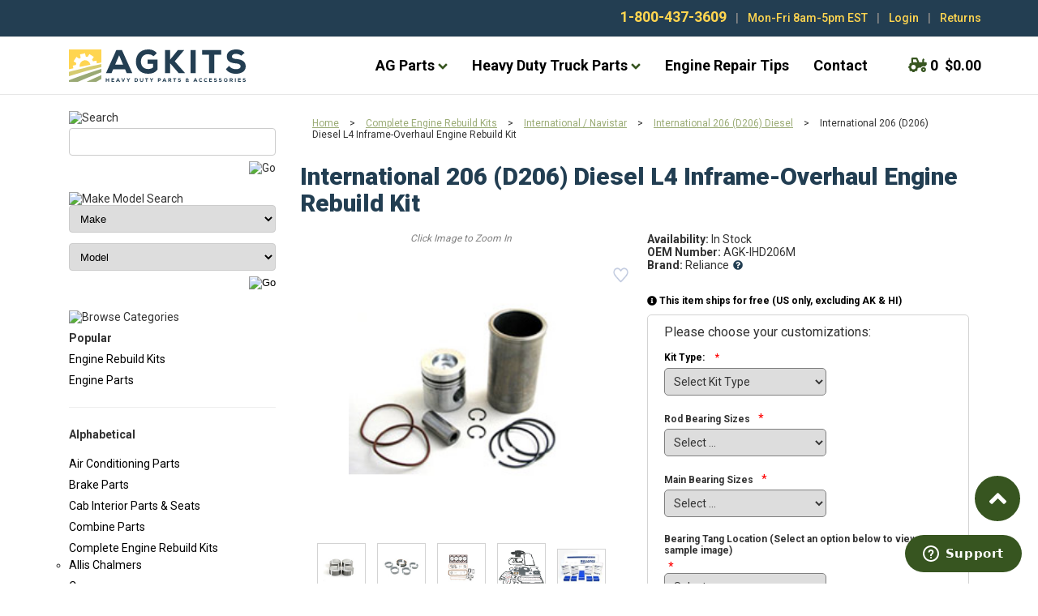

--- FILE ---
content_type: text/html; charset=utf-8
request_url: https://www.agkits.com/International-D206-Diesel-Engine-Rebuild-Kit.aspx
body_size: 29641
content:


<!DOCTYPE html PUBLIC "-//W3C//DTD XHTML 1.0 Transitional//EN" "http://www.w3.org/TR/xhtml1/DTD/xhtml1-transitional.dtd">

<html xmlns="http://www.w3.org/1999/xhtml" lang="en">
<head id="ctl00_headTag"><title>
	International 206 Diesel L4 Inframe-Overhaul Engine Rebuild Kit
</title>
    <script type="text/javascript" src="/scripts/jquery-3.5.1.min.js" integrity='sha384-ZvpUoO/+PpLXR1lu4jmpXWu80pZlYUAfxl5NsBMWOEPSjUn/6Z/hRTt8+pR6L4N2' crossorigin='anonymous'></script>
    <script type="text/javascript" src="/scripts/jquery-ui-1.13.0.min.js" integrity='sha384-GH7wmqAxDa43XGS89eXGbziWEki6l/Smy1U+dAI7ZbxlrLsmal+hLlTMqoPIIg1V' crossorigin='anonymous'></script>
    <script type="text/javascript" src="/scripts/json2.js" integrity='sha384-rY3wIRyRmLeQV74T/sN7A3vmSdmaUvjIIzs0Z0cxcwXDHrUumbS3B3u18KlipZ2i' crossorigin='anonymous'></script>
    <script type="text/javascript" src="/scripts/jstorage.js" integrity='sha384-oC7ifurXSiCOGfj0Uy8BEQzbYTql7TzwHA8cE+mQY4skImVU0TX2RYBBKdXDs5cp' crossorigin='anonymous'></script>

    <link rel="image_src" href="http://www.agkits.com/productimages/advantage/engineparts_thumbs/RP-3228771R91.jpg" /><link rel="stylesheet" type="text/css" href="/scripts/jQueryUiStyles/jquery-ui.min.css" /><meta name="description" content="&quot;Dominator&quot; Cylinder Kits feature an enhanced piston design. These piston will enhance the compression ratio of the engine." /><meta name="keywords" content="international, tractor, rebuild, engine kit, rebuild, inframe, overhaul, part, parts, engine rebuild kit" /><meta property="og:title" content="International 206 Diesel L4 Inframe-Overhaul Engine Rebuild Kit" /><meta property="og:description" content="&amp;quot;Dominator&amp;quot; Cylinder Kits feature an enhanced piston design. These piston will enhance the compression ratio of the engine." /><meta property="og:image" content="http://www.agkits.com/productimages/advantage/engineparts_thumbs/RP-3228771R91.jpg" /><meta property="og:site_name" content="Agkits | Tractor Parts, Tractor Manuals, Tractor &amp; Truck Engine Kits" /><meta property="og:url" content="http://www.agkits.com/International-D206-Diesel-Engine-Rebuild-Kit.aspx" /><link rel="canonical" href="https://www.agkits.com/International-D206-Diesel-Engine-Rebuild-Kit.aspx" />
    <script type="text/javascript" src="/scripts/storefront.js" integrity='sha384-wZ3DIKW9ZSoCKqJd55/BNLEcz3mgQhgMwHCw/jwN8k3RG+Hr9bq6e6m10w1YVJqQ' crossorigin='anonymous'></script>
    <script type="text/javascript" src="/scripts/storefront.ie10.js" integrity='sha384-9qRZorpiHcWTyPYogrGSXMS7WL+BQqd4f8L1TM8QShlm70sVe2mrRGcdOVqWssZ2' crossorigin='anonymous'></script>
    <script type="text/javascript" src="/scripts/jquery.producthistory.js" integrity='sha384-mGvZy9PlgY3eQGscCu2QBJCfNYGTuq65xdGE0VNdMv45A6y3R+TxUjF5aIZ+uLx3' crossorigin='anonymous'></script>
    
    <style type="text/css" media="all">
        .product-detail #additional {float:left;margin:10px 0 0;width:100%;}
        .product-detail #additional ul.tabs {float:left;width:100%; list-style-type:none !important; margin-left: 0px !important; padding-left: 0px !important; margin-right: 0px !important; padding-right: 0px !important;}
        .product-detail #additional ul.tabs li {float:left;width:24%;font-size:12px;text-align:center;border:1px solid #ddd;background:url(/images/item-bg.gif) repeat-x left bottom;}
        .product-detail #additional ul.tabs li.tab-desc {border-left:none;}
        .product-detail #additional ul.tabs li.active {background:#fff;border-bottom:none;}
        .product-detail #additional ul.tabs li a {display:block;padding:10px;text-decoration:none;color:#666;}
        .product-detail #additional ul.tabs li.active a {font-weight:bold;color:#333;}
        #quantity-discounts {float:left;}
        .updateProgress {display: block;position: relative;background-color: #fff;filter: alpha(opacity=70);-moz-opacity: 0.7;opacity: 0.7;padding: 0px;margin: 0px;border: 0px;background-image: url("/images/indicator.gif");background-repeat: no-repeat;background-position: center center;z-index: 100000;}
    </style>
<!-- Google Tag Manager -->
<script>(function(w,d,s,l,i){w[l]=w[l]||[];w[l].push({'gtm.start':
 new Date().getTime(),event:'gtm.js'});var f=d.getElementsByTagName(s)[0],
j=d.createElement(s),dl=l!='dataLayer'?'&l='+l:'';j.async=true;j.src=
'https://www.googletagmanager.com/gtm.js?id='+i+dl;f.parentNode.insertBefore(j,f);
 })(window,document,'script','dataLayer','GTM-K5ZGSWG');</script>
<!-- End Google Tag Manager -->

<script>
// Passive event listeners
jQuery.event.special.touchstart = {
	setup: function( _, ns, handle ) {
		this.addEventListener("touchstart", handle, { passive: !ns.includes("noPreventDefault") });
	}
};
jQuery.event.special.touchmove = {
	setup: function( _, ns, handle ) {
		this.addEventListener("touchmove", handle, { passive: !ns.includes("noPreventDefault") });
	}
};
</script>
<link href="https://fonts.googleapis.com" rel="preconnect" crossorigin>
<link href="https://fonts.gstatic.com" rel="preconnect" crossorigin>
<link href="https://kit.fontawesome.com" rel="preconnect" crossorigin>
<link href="https://ajax.googleapis.com" rel="preconnect" crossorigin>
<link href="https://ka-p.fontawesome.com" rel="preconnect" crossorigin>
<link href="https://www.googleadservices.com" rel="preconnect" crossorigin>
<link href="https://ssl.google-analytics.com" rel="preconnect" crossorigin>
<link href="https://cloudfront.barilliance.com" rel="preconnect" crossorigin>
<link href="https://cdnjs.cloudflare.com" rel="preconnect" crossorigin>
<link href="https://static.hotjar.com" rel="preconnect" crossorigin>
<link href="https://connect.facebook.net" rel="preconnect" crossorigin>
<link href="https://www.googletagmanager.com" rel="preconnect" crossorigin>

<!-- Klaviyo load object -->
<script>
!function(){if(!window.klaviyo){window._klOnsite=window._klOnsite||[];try{window.klaviyo=new Proxy({},{get:function(n,i){return"push"===i?function(){var n;(n=window._klOnsite).push.apply(n,arguments)}:function(){for(var n=arguments.length,o=new Array(n),w=0;w<n;w++)o[w]=arguments[w];var t="function"==typeof o[o.length-1]?o.pop():void 0,e=new Promise((function(n){window._klOnsite.push([i].concat(o,[function(i){t&&t(i),n(i)}]))}));return e}}})}catch(n){window.klaviyo=window.klaviyo||[],window.klaviyo.push=function(){var n;(n=window._klOnsite).push.apply(n,arguments)}}}}();
</script>
<!-- END Klaviyo load object -->

<script async src="https://www.googletagmanager.com/gtag/js?id=G-QPP4KK7K0T"></script>
<script>
   window.dataLayer = window.dataLayer || [];
   function gtag(){dataLayer.push(arguments);}
   gtag('js', new Date());
   gtag('config', 'G-QPP4KK7K0T');
</script>
<link href="hhttps://bat.bing.com" rel="preconnect" crossorigin>
<link href="https://seal.networksolutions.com" rel="preconnect" crossorigin>
<link href="https://d2iq7kcocq4ytp.cloudfront.net" rel="preconnect" crossorigin>
<link href="https://script.hotjar.com" rel="preconnect" crossorigin>
<link href="https://www.barilliance.net" rel="preconnect" crossorigin>
<link href="https://vars.hotjar.com" rel="preconnect" crossorigin>
<link href="https://www.google.com" rel="preconnect" crossorigin>
<link href="https://googleads.g.doubleclick.net" rel="preconnect" crossorigin>
<link href="https://www.facebook.com" rel="preconnect" crossorigin>
<meta charset="utf-8">
<meta http-equiv="X-UA-Compatible" content="IE=edge">
<meta name="viewport" content="width=device-width, initial-scale=1">
<!-- The above 3 meta tags *must* come first in the head; any other head content must come *after* these tags -->

<!-- Google Website Verification -->
<meta name="google-site-verification" content="Y_7JBP9crsD-5etPPqcN5PDuL1pdZQfAzmeeMFWg2bs" />

<!-- Bootstrap core CSS -->
<!--link rel="stylesheet" href="https://maxcdn.bootstrapcdn.com/bootstrap/3.3.7/css/bootstrap.min.css" integrity="sha384-BVYiiSIFeK1dGmJRAkycuHAHRg32OmUcww7on3RYdg4Va+PmSTsz/K68vbdEjh4u" crossorigin="anonymous"-->

<!-- pingdom -->
<script src="//rum-static.pingdom.net/pa-670e73355c6a700012000099.js" async></script>

<!-- web fonts -->
<link rel="preload" as="style" onload="this.onload=null;this.rel='stylesheet'" href="https://fonts.googleapis.com/css2?family=Open+Sans&family=Roboto:wght@400;500;700;900&display=swap" />
<noscript><link rel="stylesheet" href="https://fonts.googleapis.com/css2?family=Open+Sans&family=Roboto:wght@400;500;700;900&display=swap"></noscript>

<link rel="preload" as="style" onload="this.onload=null;this.rel='stylesheet'" href="css/bootstrap2016/bootstrap-painting.min.css" />
<noscript><link rel="stylesheet" href="css/bootstrap2016/bootstrap-painting.min.css"></noscript>

<!-- Custom styles -->
<link rel="preload" as="style" onload="this.onload=null;this.rel='stylesheet'" href="css/bootstrap2016/agkits-2021-css.min.css" />
<noscript><link href="css/bootstrap2016/agkits-2016-css.min.css" type="text/css" rel="stylesheet"></noscript>

<link rel="preload" as="style" onload="this.onload=null;this.rel='stylesheet'" href="css/bootstrap2016/agkits-2016-css.min.css" />
<noscript><link href="css/bootstrap2016/agkits-2016-css.min.css" type="text/css" rel="stylesheet"></noscript>

<!-- Font Awesome Icons -->
<script defer src="https://kit.fontawesome.com/8b03d22709.js" crossorigin="anonymous"></script>

<!-- HTML5 shim and Respond.js for IE8 support of HTML5 elements and media queries -->
<!--[if lt IE 9]>
	<script src="https://oss.maxcdn.com/html5shiv/3.7.3/html5shiv.min.js"></script>
	<script src="https://oss.maxcdn.com/respond/1.4.2/respond.min.js"></script>
<![endif]-->

<!-- lazysizes - High performance and SEO friendly lazy loader for images -->
<script src="https://cdnjs.cloudflare.com/ajax/libs/lazysizes/5.2.0/lazysizes.min.js" async="async"></script>

<!-- Hotjar Tracking Code -->
<script>
	(function(h,o,t,j,a,r){
		h.hj=h.hj||function(){(h.hj.q=h.hj.q||[]).push(arguments)};
		h._hjSettings={hjid:265423,hjsv:5};
		a=o.getElementsByTagName('head')[0];
		r=o.createElement('script');r.async=1;
		r.src=t+h._hjSettings.hjid+j+h._hjSettings.hjsv;
		a.appendChild(r);
	})(window,document,'//static.hotjar.com/c/hotjar-','.js?sv=');
</script>

<!-- AB Tasty -->
<script type="text/javascript" src="
https://try.abtasty.com/6564165a606a014adbbf37668808307a.js"></script>

<!-- bing -->
<script>(function(w,d,t,r,u){var f,n,i;w[u]=w[u]||[],f=function(){var o={ti:"4012397"};o.q=w[u],w[u]=new UET(o),w[u].push("pageLoad")},n=d.createElement(t),n.src=r,n.async=1,n.onload=n.onreadystatechange=function(){var s=this.readyState;s&&s!=="loaded"&&s!=="complete"||(f(),n.onload=n.onreadystatechange=null)},i=d.getElementsByTagName(t)[0],i.parentNode.insertBefore(n,i)})(window,document,"script","//bat.bing.com/bat.js","uetq");</script><noscript><img src="//bat.bing.com/action/0?ti=4012397&Ver=2" height="0" width="0" style="display:none; visibility: hidden;" /></noscript>

<!-- Legacy includes -->
<link rel="icon" href="https://www.agkits.com/favicon.ico?v=2" />
<script type="text/javascript" src="https://www.agkits.com/js/product-ids-cookie.min.js" async="async"></script>
<script type="text/javascript" src="https://www.agkits.com/js/js.cookie.min.js" async="async"></script>
	
<!-- Facebook Pixel Code -->
<script>
  !function(f,b,e,v,n,t,s)
  {if(f.fbq)return;n=f.fbq=function(){n.callMethod?
  n.callMethod.apply(n,arguments):n.queue.push(arguments)};
  if(!f._fbq)f._fbq=n;n.push=n;n.loaded=!0;n.version='2.0';
  n.queue=[];t=b.createElement(e);t.async=!0;
  t.src=v;s=b.getElementsByTagName(e)[0];
  s.parentNode.insertBefore(t,s)}(window, document,'script',
  'https://connect.facebook.net/en_US/fbevents.js');
  fbq('init', '2617966771859913');
  fbq('track', 'PageView');
</script>

<noscript><img height="1" width="1" style="display:none" src="https://www.facebook.com/tr?id=2617966771859913&ev=PageView&noscript=1" /></noscript>
<!-- End Facebook Pixel Code -->
<style type="text/css">
div.scrolltop {bottom:75px !important;}

</style>
<script defer src="https://cloudfront.barilliance.com/agkits.com/cbar.js.php"></script>

<!-- Start of agkits Zendesk Widget script -->
<script id="ze-snippet" src="https://static.zdassets.com/ekr/snippet.js?key=e7a24ca1-00ca-4c01-a834-06929cb6b088"> </script>
<!-- End of agkits Zendesk Widget script -->

<!--
Google Tag Manager(noscript)
-->

<script type="text/javascript">
//<![CDATA[
$(document).ready(function () { $('body').prepend('<noscript><iframe src="https://www.googletagmanager.com/ns.html?id=GTM-K5ZGSWG" height="0" width="0" style="display:none;visibility:hidden"></iframe></noscript>'); });
//]]>
</script>

<!--
End Google Tag Manager(noscript)
--><meta http-equiv="content-type" content="text/html; charset=utf-8" /><meta http-equiv="content-language" content="en-us" /></head>

<body id="ctl00_bodyTag" class="product-page-type International-D206-Diesel-Engine-Rebuild-Kit-page">

    <form name="aspnetForm" method="post" action="./International-D206-Diesel-Engine-Rebuild-Kit.aspx" onsubmit="javascript:return WebForm_OnSubmit();" id="aspnetForm">
<div>
<input type="hidden" name="__EVENTTARGET" id="__EVENTTARGET" value="" />
<input type="hidden" name="__EVENTARGUMENT" id="__EVENTARGUMENT" value="" />
<input type="hidden" name="__LASTFOCUS" id="__LASTFOCUS" value="" />
<input type="hidden" name="__VIEWSTATE" id="__VIEWSTATE" value="[base64]/+FZku+dIxOvFV6+SWAQdaZs51Q/Y8gdiiNgJQCoeSTaHWPe6C3BVNhGq4hwmLyGGCygynS0HVTtZG5sYQdif+VVCpXlGhpWbsHXkxe8DiR61AyFFhgGIdSrg03QqmkiWaxleMIqA7fZbmliC7ZW/vJEkw5ce6LbY31YFCYI1ARW5or/e9uKD/tvFrFYp00ZYutDnE6EpmgMRGxPP+H9tRCr5pKG465SiHHyE1Z3VmdrUytK3M1KCiSORN9aEMWKew91hfRMGelx0BZOqmuoexOgzQGNQ5NNuaDjU3xDVFPt6xkQtKYXLALNbDs4QrJN1UqlitvsOBBinamkEi1J3LfrczP9SEecbNMPBg9sFJo0VsyphhfxNQvzc/OZYsikUMfbp/kZWQxZLV77Gdl7XV5qN2eB3GJxWAih7wITv3qWUDM/yXtZPBXHkf+4PM4QMSFA6ONOeeBEr8hOcGhjZO+lFv/cwJh6V7IdUKZ/sSLAQgTYvU5BN4z1/fTSy3U8vriwxzt3q68qMo8gdiNDNt2wolkFaEU6WUv984F/tQaukF7mgtrhuB6xPRZQm+8ndKiB7MrlIuzayASDH3iHU2Wg2TLwJ26M3J74TvE/mvpjuIYi+3hagHLYn5ooWHp1KVCjxVGcMLq0hDpWmkh4lnzmpGO4GYT1izerU2ZC3BoPiAv5nlkoXTAru6JcYUJbLWvW4gYIGw8r1tiWkq2LIS/2fpMZtleknA/4bs8vCIIE//GfPL/20SEv0TdViFLhYeeltu5pSD+aoN3PSlaz6kQ9SKzOrVpBHshL8CcwDB85o9/05rXqoN86TkZaI8K68Il+rN9S5xnVD0ysIrWNhuVrkQZeOPZpkpYLJ2W6MASVyWWY8LEb9nwJ7J6JjLX94iNT2MCz4tjazMnxwq0F8FUuF/ukPMvCqnkQ6QgGkjiam1YN2egVhXE4uT46rkp524oSoswmwu4hrdAv2zI/eJapDiLmgMBLgYOJVDixSnnJHqyOApiYyvXR1emuypBgSuiB4wHvlLr0VSs72SSdd83Xly5d5jDgiRBqYY9lZDNkyEIKkyr5ZHu4GPMU24TTtCS2/8fETJcUboGJArG7p+L9GpeTkZ+JsIYI3OVvARb8T/Wsin7WMtdHmMPp+Gqt63JQ+NUOEdmh+1xPtvE7Fl4+oF3SKfx6cQahL5k6dedNSg5SBSWkKhpkSDD+4BPMnXz+MxqxapB2PpzkEfB02/9BScT8pjtH2SkvZe5Oij6BqhHUDUfeD0ulMt84VHrNdK6xSEogMKW99mFsk5OcntsLLONY=" />
</div>

<script type="text/javascript">
//<![CDATA[
var theForm = document.forms['aspnetForm'];
if (!theForm) {
    theForm = document.aspnetForm;
}
function __doPostBack(eventTarget, eventArgument) {
    if (!theForm.onsubmit || (theForm.onsubmit() != false)) {
        theForm.__EVENTTARGET.value = eventTarget;
        theForm.__EVENTARGUMENT.value = eventArgument;
        theForm.submit();
    }
}
//]]>
</script>


<script src="/WebResource.axd?d=pynGkmcFUV13He1Qd6_TZAG0REM8qqEBAHCZinHsmTftbBz8ARFqQG4SmTbTGQGNsxByiuhhp7M8BL__qlDclA2&amp;t=638259264720000000" type="text/javascript"></script>


<script src="/ScriptResource.axd?d=nv7asgRUU0tRmHNR2D6t1HtMr9P-x2_74eSuheOvyS9sgudK_1OOBbqxeT95Oz7T4EgKT-ui-t0v-5WHdBjnvkKGXbdd-7IxxFMhrIT9raX1Q8vQJZ8sjEME6_5pfXflUbfOeoegYHjikdC7srSHlw2&amp;t=52f3558a" type="text/javascript"></script>
<script src="/ScriptResource.axd?d=NJmAwtEo3Ipnlaxl6CMhvtsjOePWILLXcWxlwCsHYz8fzRI9N5f0JccCBUsBm33EENLZXDYwZteS25FdzlV0igVEWzubi67r3jAiJ3i-Sz9kW0feR-VvdZFL844GJHYGuTW7fGD09j6SX6uvNV2Oe-XsnzpZhTrgTJSBMIzc6Ho1&amp;t=ffffffffb1d0f179" type="text/javascript"></script>
<script src="/ScriptResource.axd?d=dwY9oWetJoJoVpgL6Zq8ODn6mY9ix_887qsASlhK_vTw8AMA8PPR6IrMWs6QekhgoBeNs0izHBQ96rkU8iFXd95XYcpwleh_m016WsHkHKye3D16O_Li6Ay_wDz-uYcv1BH84cWSb30mu8pq8vUXCyqjWfvUgbpIFFJaaE3GFNA1&amp;t=ffffffffb1d0f179" type="text/javascript"></script>
<script type="text/javascript">
//<![CDATA[
function WebForm_OnSubmit() {
if (typeof(ValidatorOnSubmit) == "function" && ValidatorOnSubmit() == false) return false;
return true;
}
//]]>
</script>

<div>

	<input type="hidden" name="__VIEWSTATEGENERATOR" id="__VIEWSTATEGENERATOR" value="1314A63E" />
	<input type="hidden" name="__SCROLLPOSITIONX" id="__SCROLLPOSITIONX" value="0" />
	<input type="hidden" name="__SCROLLPOSITIONY" id="__SCROLLPOSITIONY" value="0" />
	<input type="hidden" name="__EVENTVALIDATION" id="__EVENTVALIDATION" value="cOK9lxFovLqWs+RcUPlOc2j1ihGszUd9xFesgiXsuPdn0IVFI7Ttpu5Sq8bMvTo1sCaafBIu16GeO7eDA14Ve4dEkl/XMeg7tuau3FKbdPKKHvpS4t2BKqa2Kdev2yXKSIKGc+s5NoX4r8pT2eOxq1nOEOkLN8q/ul9okoup/R7U2g5OWs/uPUuQ4elpI0P4K5pYTXT+N64tgT32183Op4L6+x+EHE4X6foGmEVJ+Nbv/O9KzbjSFxxOt1lP8/9bw6DP9qxf75uF2o60PHnkjTtjd+7j4cNHNMWhv+uVwUSAL7zhbxIJTub6CTBDEHZCgPr296CM+7f8GIYHW4VbXqshwqP6bsaKIQgvfSTdbc0M62phByu/aSgI0t1UYO+6zHNqQhdXzBMTLH9cVvYDJKCojJtOkCvs9iWOy9BkiNWnpMnTXgdICA0XDVFdTSiiAQDi9t0xA4076ugiBJLKGUr9ov01mQVJRhz4iS5yxdyrPlyuRupIYVtb5+eOjjx1qNFduNtiMzQEELH6WA+Ef0bpKQIjSZLVgb8cJDt8EINkblTCE2CEH/M/EHKMvCr5" />
</div>
        

        

        

        <div id="wrapper">
            <table id="ctl00_container" class="page-container" cellspacing="0" cellpadding="0" border="0" style="border-collapse:collapse;">
	<tr id="ctl00_header">
		<td id="ctl00_headerContent" class="page-header"><!--
start - global notification bar
-->

<div id="ctl00_ctl03_contentItems">
			
	

		</div>
  <!--
  end - global notification bar
  -->
  
  <!--
  start - utility navigation
  -->
  
  <nav id="preheader-wrapper">
    <div class="container">
      <ul>
        <li><strong><a style="color: #FFD550; font-size: 18px;" href="tel:1-800-437-3609">1-800-437-3609</a></strong></li>
        <li class="divider"> | </li>
        <li class="hidden-xs" style="color: #FFD550">Mon-Fri 8am-5pm EST</li>
        <li class="hidden-xs divider"> | </li>
        <li>
          <a style="color: #FFD550;" href="login.aspx">Login</a></li>
        <li class="hidden-xs divider">| </li>
        <li class="hidden-xs"><a style="color: #FFD550;" href="returns-policy-and-form.aspx">Returns</a></li>
      </ul></div></nav>
  <!--
  end - utility navigation
  -->
  
  <!--
  start - static navbar
  -->
  
  <nav class="navbar yamm navbar-default navbar-static-top">
    <div class="container">
      <div class="navbar-header">
        <button type="button" class="navbar-toggle collapsed" data-toggle="collapse" data-target="#navbar" aria-expanded="false" aria-controls="navbar"><span class="sr-only">Toggle navigation</span><span class="icon-bar"></span><span class="icon-bar"></span><span class="icon-bar"></span></button><a class="navbar-brand" href="https://www.agkits.com/index.aspx">
          <img id="logo-main" src="https://www.agkits.com/images/agkits-logo-main.svg" class="img-responsive lazyloaded" alt="Agkits: Heavy Duty Parts and Accessories" width="218" height="40" /></a></div>
      <div id="navbar" class="navbar-collapse collapse">
        <ul class="nav navbar-nav navbar-right">
          <li class="dropdown yamm-fw"><a href="#" class="dropdown-toggle" data-toggle="dropdown">AG Parts <i class="fa fa-angle-down"></i></a>
            <ul class="dropdown-menu">
              <li>
                <div class="yamm-content">
                  <div class="row">
                    <div class="col-md-3">
                      <ul>
                        <li class="sidebar-header no-border">CATEGORIES</li>
                        <li class="menu-header"><a href="https://www.agkits.com/tractor-air-conditioning-components.aspx">Air Conditioning Parts</a></li>
                        <li class="menu-header"><a href="https://www.agkits.com/tractor-brake-parts.aspx">Brake Parts</a></li>
                        <li class="menu-header"><a href="https://www.agkits.com/tractor-exterior-body-components.aspx">Body Parts</a></li>
                        <li class="menu-header"><a href="https://www.agkits.com/Tractor-Seats-and-Upholstery-Kits.aspx">Cab Interior &amp; Seats</a></li>
                        <li class="menu-header"><a href="https://www.agkits.com/clutch-kits.aspx">Clutch Kits &amp; Clutch Parts</a></li>
                        <li class="menu-header"><a href="https://www.agkits.com/combine-parts.aspx">Combine Parts</a></li>
                      </ul></div>
                    <div class="col-md-3">
                      <ul>
                        <li class="menu-header"><a href="https://www.agkits.com/electrical-system-parts.aspx">Electrical System Parts</a></li>
                        <li class="menu-header"><a href="https://www.agkits.com/heavy-duty-diesel-engine-parts.aspx">Engine Parts</a></li>
                        <li class="menu-header"><a href="https://www.agkits.com/engine-rebuild-kits.aspx">Engine Rebuild Kits</a></li>
                        <li class="menu-header"><a href="https://www.agkits.com/hydraulics.aspx">Hydraulic System Parts</a></li>
                        <li class="menu-header"><a href="https://www.agkits.com/tractor-lighting.aspx">Lighting</a></li>
                      </ul></div>
                    <div class="col-md-3">
                      <ul>
                        <li class="menu-header"><a href="https://www.agkits.com/tractor-steering-components.aspx">Steering Parts</a></li>
                        <li class="menu-header"><a href="https://www.agkits.com/Tractor-Manuals.aspx">Tractor Manuals</a></li>
                        <li class="menu-header"><a href="https://www.agkits.com/Tractor-Transmission-Parts.aspx">Transmission Parts</a></li>
                        <li class="menu-header"><a href="https://www.agkits.com/universal-items.aspx">Universal Parts</a></li>
                      </ul></div>
                    <div class="col-md-3">
                      <ul>
                        <li class="sidebar-header no-border"><br />
                          </li>
                        <li><a href="https://www.agkits.com/Tractor-Engine-Rebuild-Kits.aspx">
                            <img data-src="https://www.agkits.com/images/bootstrap2016/menu-featured.png" class="img-responsive lazyload" alt="Engine Rebuild Kits - Shop Now" /></a></li>
                      </ul></div></div></div></li>
            </ul></li>
          <li class="dropdown yamm-fw"><a href="#" class="dropdown-toggle" data-toggle="dropdown">Heavy Duty Truck Parts <i class="fa fa-angle-down"></i></a>
            <ul class="dropdown-menu">
              <li>
                <div class="yamm-content">
                  <div class="row">
                    <div class="col-md-3">
                      <ul>
                        <li class="sidebar-header no-border">CATEGORIES</li>
                        <li class="menu-header"><a href="https://www.agkits.com/truck-cylinder-heads.aspx">Truck Cylinder Heads</a></li>
                        <li class="menu-header"><a href="https://www.agkits.com/truck-engine-rebuild-kits.aspx">Truck Engine Rebuild Kits</a></li>
                        <li class="menu-header"><a href="https://www.agkits.com/truck-fuel-injectors.aspx">Truck Fuel Injectors</a></li>
                        <li class="menu-header"><a href="https://www.agkits.com/truck-oil-pumps.aspx">Truck Oil Pumps</a></li>
                        <li class="menu-header"><a href="https://www.agkits.com/truck-water-pumps.aspx">Truck Water Pumps</a></li>
                      </ul></div></div></div></li>
            </ul></li>
          <li><a href="diesel-engine-repair-tips.aspx">Engine Repair Tips</a></li>
          <li><a href="contact.aspx">Contact</a></li>
          <li class="hidden-xs" id="cart-nav"><a href="cart.aspx"><i class="fas fa-tractor"></i><span class="cart-counter">0</span>$0.00</a></li>
        </ul></div>
      <!--
      end - nav-collapse
      -->
      </div></nav>
  <!--
  end - static navbar
  -->
  
  <!--
  start - mobile cart header
  -->
  
  <div id="mobile-cart-header" class="visible-xs-block hidden-sm">
    <div class="container">
      <div class="row">
        <div class="col-xs-7" id="mobile-header-cart"><a href="cart.aspx"><i class="fas fa-tractor"></i> ( 0 ) $0.00</a></div>
        <div class="col-xs-5"><a href="search-agkits.aspx"><i class="fa fa-search" aria-hidden="true"></i> Search</a></div></div></div></div>
  <!--
  end - mobile cart header
  -->
  
  <!--
  start - top persistent banner
  -->
  
  <div id="ctl00_ctl10_contentItems">
			
	

		</div>
    <!--
    end - top persistent banner
    --></td>
	</tr><tr id="ctl00_body" class="page-body">
		<td id="ctl00_bodyContent" class="page-body-content">
                        <div role="main">
                            <table id="ctl00_columns" class="page-body-columns" cellspacing="0" cellpadding="0" border="0" style="border-collapse:collapse;">
			<tr>
				<td id="ctl00_leftColumn" class="page-column-left"><!-- this module directly affects the search-agkits mobile page. If you take this module down, you also have to adjust the numbers 109>108 in the code-->
<div class="close-filter-results-wrapper">
   <div class="filter-results-close-btn">
	  <i class="fa fa-times"></i> Close
   </div>
</div>

<table border="0" cellpadding="0" cellspacing="0" class="module search-module" style="width:100%;">
					<tr>
						<td class="module-header"><img src="/themes/designbootstrap20162/images/layout/mod_head_search_lt.gif" alt="Search" style="border-width:0px;" /></td>
					</tr><tr>
						<td class="module-body">
	<table border="0" cellpadding="0" cellspacing="0" class="mod-body " style="width:100%;">
							<tr>
								<td class="mod-body-tl"></td><td class="mod-body-tp"></td><td class="mod-body-tr"></td>
							</tr><tr>
								<td class="mod-body-lt"></td><td class="mod-body-body">
		<div id="ctl00_ctl13_pnlSearch" onkeypress="javascript:return WebForm_FireDefaultButton(event, &#39;ctl00_ctl13_imbGo&#39;)">
									
			<table cellpadding="0" cellspacing="0" style="margin: 0; padding: 0; border: none; border-collapse: collapse;">
				<tr>
					<td style="padding-right: 7px; width: 100%">
						<input name="ctl00$ctl13$txtSearch" type="text" maxlength="100" id="ctl00_ctl13_txtSearch" class="textbox search-module-text" style="width:100%;" />
					</td>
					<td style="text-align: right;">
						<input type="image" name="ctl00$ctl13$imbGo" id="ctl00_ctl13_imbGo" src="/themes/designbootstrap20162/images/buttons/mod_btn_go.gif" alt="Go" style="border-width:0px;" />
					</td>
				</tr>
			</table>
		
								</div>
		
	</td><td class="mod-body-rt"></td>
							</tr><tr>
								<td class="mod-body-bl"></td><td class="mod-body-bt"></td><td class="mod-body-br"></td>
							</tr>
						</table>
</td>
					</tr>
				</table>
<div id="mmsearch" class="search-page">
  <img src="/themes/designbootstrap20162/images/layout/mod_head_make_model_search.gif" alt="Make Model Search" />
  <iframe src="mm_searchColumn_bootstrap.html" scrolling="no" class="mmSearch" width="100%" height="130" frameborder="0"> Your browser does not support iframes. </iframe></div>


<script src="/scripts/CategoryTree.js"></script>

<table border="0" cellpadding="0" cellspacing="0" class="module category-module" style="width:100%;">
					<tr>
						<td class="module-header"><img src="/themes/designbootstrap20162/images/layout/mod_head_category_lt.gif" alt="Browse Categories" style="border-width:0px;" /></td>
					</tr><tr>
						<td class="module-body"><ul class="module-list">
<li><strong>Popular</strong></li>
<li><a href="/Tractor-Engine-Rebuild-Kits.aspx">Engine Rebuild Kits</a></li>
<li><a href="/heavy-duty-diesel-engine-parts.aspx">Engine Parts</a></li>
<hr>
<li><strong>Alphabetical</strong></li>
</ul>
  <ul class="module-list cat-nav">
    <li data-catId="cat-1810" data-catImg-path="/images/categories/ac_category_main.jpg"><a href="/tractor-air-conditioning-components.aspx">Air Conditioning Parts</a></li><li data-catId="cat-3614" data-catImg-path=""><a href="/tractor-brake-parts.aspx">Brake Parts</a></li><li data-catId="cat-3931" data-catImg-path="/images/categories/placeholder.jpg"><a href="/Tractor-Seats-and-Upholstery-Kits.aspx">Cab Interior Parts &amp; Seats</a></li><li data-catId="cat-1774" data-catImg-path="/images/categories/placeholder.jpg"><a href="/combine-parts.aspx">Combine Parts</a></li><li data-catId="cat-52" data-catImg-path="/productimages/enginekit.gif"><a href="/Tractor-Engine-Rebuild-Kits.aspx">Complete Engine Rebuild Kits</a><ul><li data-catId="cat-53" data-catImg-path="http://www.agkits.com/images/categories/Allis-Kits.jpg"><a href="/Allis-Chalmers-Engine-Rebuild-Kits.aspx">Allis Chalmers</a></li><li data-catId="cat-55" data-catImg-path="http://www.agkits.com/images/categories/Case-Kits.jpg"><a href="/Case-Tractor-Engine-Rebuild-Kits.aspx">Case</a></li><li data-catId="cat-454" data-catImg-path="/images/categories/Caterpillar-Engine.jpg"><a href="/Caterpillar-Engine-Rebuild-Kits.aspx">Caterpillar</a></li><li data-catId="cat-5084" data-catImg-path="/images/categories/continental-engine.jpg"><a href="/continental-engine-rebuild-kits-2.aspx">Continental Engine Rebuild Kits</a></li><li data-catId="cat-475" data-catImg-path="/images/categories/Cummins-Engine.jpg"><a href="/Cummins-Engine-Rebuild-Kits.aspx">Cummins</a></li><li data-catId="cat-83" data-catImg-path="http://www.agkits.com/images/categories/David-Kits.jpg"><a href="/David-Brown-Engine-Rebuild-Kits.aspx">David Brown Engine Rebuild Kits</a></li><li data-catId="cat-474" data-catImg-path="/images/categories/Detroit-Engine.jpg"><a href="/Detroit-Diesel-Engine-Rebuild-Kits.aspx">Detroit Diesel</a></li><li data-catId="cat-1266" data-catImg-path="http://www.agkits.com/images/categories/Deutz-Kits.jpg"><a href="/Deutz-Engine-Rebuild-Kits.aspx">Deutz</a></li><li data-catId="cat-1279" data-catImg-path="http://www.agkits.com/images/categories/Hesston-Kits.jpg"><a href="/Hesston-Engine-Rebuild-Kits.aspx">Fiat, Iveco</a></li><li data-catId="cat-84" data-catImg-path="http://www.agkits.com/images/categories/Ford-Kits.jpg"><a href="/Ford-Tractor-Engine-Rebuild-Kits.aspx">Ford</a></li><li data-catId="cat-97" data-catImg-path="http://www.agkits.com/images/categories/International-Kits.jpg"><a href="/International-Engine-Rebuild-Kits.aspx">International / Navistar</a></li><li data-catId="cat-98" data-catImg-path="http://www.agkits.com/images/categories/Deere-Kits.jpg"><a href="/John-Deere-Engine-Rebuild-Kits.aspx">John Deere&#174; Engine Rebuild Kits</a></li><li data-catId="cat-5780" data-catImg-path="https://www.agkits.com/productimages/komatsukits.jpg"><a href="/komatsu-engine-rebuild-kits.aspx">Komatsu</a></li><li data-catId="cat-5034" data-catImg-path="/productimages/kubotakits.jpg"><a href="/kubota-engine-rebuild-kits.aspx">Kubota</a></li><li data-catId="cat-476" data-catImg-path="/images/categories/Mack-Engine.jpg"><a href="/Mack-Engine-Rebuild-Kits.aspx">Mack</a></li><li data-catId="cat-156" data-catImg-path="http://www.agkits.com/images/categories/Massey-Kits.jpg"><a href="/Massey-Ferguson-Engine-Rebuild-Kits.aspx">Massey Ferguson Engine Rebuild/Overhaul Kits</a></li><li data-catId="cat-5151" data-catImg-path="/images/categories/Merc-Kits.jpg"><a href="/mercedes-sprinter-engine-rebuild-overhaul-kits.aspx">Mercedes</a></li><li data-catId="cat-1310" data-catImg-path="http://www.agkits.com/images/categories/Moline-Kits.jpg"><a href="/Minneapolis-Moline-Engine-Rebuild-Kits.aspx">Minneapolis Moline</a></li><li data-catId="cat-5025" data-catImg-path="/images/categories/Mitsubishi-Engine.jpg"><a href="/mitsubishi-engine-rebuild-kits.aspx">Mitsubishi</a></li><li data-catId="cat-4941" data-catImg-path="http://www.agkits.com/images/categories/Oliver-Kits.jpg"><a href="/oliver-engine-rebuild-kits.aspx">Oliver Engine Rebuild Kits</a></li><li data-catId="cat-578" data-catImg-path="http://www.agkits.com/images/categories/Perkins-Kits.jpg"><a href="/Perkins-Engine-Rebuild-Kits.aspx">Perkins</a></li><li data-catId="cat-5361" data-catImg-path="/images/categories/cat-shibaura.jpg"><a href="/shibaura-engine-rebuild-kits.aspx">Shibaura</a></li><li data-catId="cat-1804" data-catImg-path="/images/categories/Volvo-Engine.jpg"><a href="/volvo-engine-rebuild-kits.aspx">Volvo</a></li><li data-catId="cat-155" data-catImg-path="http://www.agkits.com/images/categories/White-Kits.jpg"><a href="/White-Farm-Engine-Rebuild-Kits.aspx">White</a></li><li data-catId="cat-5088" data-catImg-path="/images/categories/wisconsin-category.jpg"><a href="/wisconsin-engine-rebuild-kits.aspx">Wisconsin</a></li><li data-catId="cat-1881" data-catImg-path="http://www.agkits.com/images/categories/Yanmar-Kits.jpg"><a href="/yanmar-engine-rebuild-kits.aspx">Yanmar</a></li></ul></li><li data-catId="cat-1665" data-catImg-path=""><a href="/electrical-system-parts.aspx">Electrical System Parts</a></li><li data-catId="cat-5136" data-catImg-path=""><a href="/heavy-duty-diesel-engine-parts.aspx">Engine Parts</a></li><li data-catId="cat-2326" data-catImg-path=""><a href="/hydraulics.aspx">Hydraulic System Parts</a></li><li data-catId="cat-5622" data-catImg-path=""><a href="/tractor-lighting.aspx">Lighting</a></li><li data-catId="cat-3837" data-catImg-path=""><a href="/tractor-exterior-body-components.aspx">Tractor and Combine Body Parts</a></li><li data-catId="cat-1348" data-catImg-path="/images/categories/clutch_kit.jpg"><a href="/tractor-clutch-kits.aspx">Tractor Clutch Kits &amp; Clutch Parts</a></li><li data-catId="cat-239" data-catImg-path=""><a href="/Tractor-Manuals.aspx">Tractor Manuals</a></li><li data-catId="cat-1933" data-catImg-path=""><a href="/tractor-steering-components.aspx">Tractor Steering Parts</a></li><li data-catId="cat-4057" data-catImg-path="/images/categories/placeholder.jpg"><a href="/Tractor-Transmission-Parts.aspx">Tractor Transmission Parts</a></li><li data-catId="cat-5930" data-catImg-path=""><a href="/truck-parts.aspx">Truck Parts</a></li><li data-catId="cat-5479" data-catImg-path=""><a href="/universal-items.aspx">Universal Parts</a></li>	  
  </ul>  
</td>
					</tr>
				</table>
</td><td id="ctl00_centerColumn" class="page-column-center"><div id="ctl00_breadcrumb" class="breadcrumb">
					
                                            <span id="ctl00_breadcrumbContent"><span><a href="/">Home</a></span><span>&#160;&gt;&#160;</span><span><a href="/Tractor-Engine-Rebuild-Kits.aspx">Complete Engine Rebuild Kits</a></span><span>&#160;&gt;&#160;</span><span><a href="/International-Engine-Rebuild-Kits.aspx">International / Navistar</a></span><span>&#160;&gt;&#160;</span><span><a href="/International-Engine-Rebuild-Kits-D206.aspx">International 206 (D206) Diesel</a></span><span>&#160;&gt;&#160;</span><span>International 206 (D206) Diesel L4 Inframe-Overhaul Engine Rebuild Kit</span></span>
                                        
				</div>
    <input name="ctl00$pageContent$productDetailsID" type="hidden" id="ctl00_pageContent_productDetailsID" class="productDetailsID" value="20378" />
    
    <div id="ctl00_pageContent_productAjaxPanel">
					
        <script type="text/javascript">
//<![CDATA[
Sys.WebForms.PageRequestManager._initialize('ctl00$pageContent$scriptManager', 'aspnetForm', ['tctl00$pageContent$productDetailUpdatePanel',''], [], ['ctl00$pageContent$addToCart',''], 90, 'ctl00');
					//]]>
</script>

        <div id="ctl00_pageContent_productDetailUpdatePanel">
						
                <div id="product-detail-div" class="product-detail" itemscope itemtype="http://schema.org/Product">
                    <!-- GA4 view_item -->
<script type="text/javascript">
    gtag("event", "view_item", {
        currency: "USD",
        value: parseFloat("$847.17".replace(/[\$,]/g, '')),
        items: [
            {
                item_id: "20378",
                item_name: "International 206 (D206) Diesel L4 Inframe-Overhaul Engine Rebuild Kit",
                affilitation: "Agkits",
                item_brand: "Reliance",
                price: parseFloat("$847.17".replace(/[\$,]/g, '')),
                quantity: 1
            }
        ]
    });
</script>
<!-- END GA4 view_item -->

<!-- Klaviyo View Product -->
<script type="text/javascript">
    var item = {
        "ProductName": "International 206 (D206) Diesel L4 Inframe-Overhaul Engine Rebuild Kit",
        "ProductID": "20378",
        "SKU": "20378",
        "ImageURL": "https://agkits.com/productimages/advantage/engineparts_detail/RP-3228771R91.jpg",
        "Brand": "Reliance",
        "Price": parseFloat("$847.17".replace(/[\$,]/g, ''))
    };
    klaviyo.push(["track", "Viewed Product", item]);
</script>
<!-- END Klaviyo View Product -->

<!-- Klaviyo Tracked View Item -->
<script type="text/javascript">
    klaviyo.push(["trackViewedItem", {
        "Title": "International 206 (D206) Diesel L4 Inframe-Overhaul Engine Rebuild Kit",
        "ItemId": "20378",
        "ImageUrl": "https://agkits.com/productimages/advantage/engineparts_detail/RP-3228771R91.jpg",
        "Metadata": {
            "Brand": "Reliance",
            "Price": parseFloat("$847.17".replace(/[\$,]/g, ''))
        }
    }]);
</script>
<!-- END Klaviyo tracked view item -->

<!-- Structed Data -->
<script>

    /**
        remove itemscope and itemtype from product-detail-div
        this is a work around due to not being able to change the html markup
        without Network solutions?
    **/
    const productContainer = document.getElementById('product-detail-div');
    productContainer.removeAttribute('itemtype');
    productContainer.removeAttribute('itemscope');


    /**
        Populate structured data via javascript then convert to JSON to inject
        into HTML page
    **/
    const structedDataJSONScript = document.createElement('script');
    structedDataJSONScript.type = 'application/ld+json';
    let structuredData = {
        "@context": "https://schema.org/",
        "@type": "Product",
        name: `International 206 (D206) Diesel L4 Inframe-Overhaul Engine Rebuild Kit`,
        image: [`https://agkits.com/productimages/advantage/engineparts_thumbs/RP-3228771R91.jpg`],
        description: `"Dominator" Cylinder Kits feature an enhanced piston design. These piston will enhance the compression ratio of the engine.`,
        sku: ``,
        mpn: `AGK-IHD206M`,
        brand: {
            "@type": "Brand",
            name: `Reliance`
        },
        offers: {
            "@type": "Offer",
            priceCurrency: "USD",
            price: parseFloat("$847.17".replace(/[\$,]/g, '')),
            itemCondition: "https://schema.org/NewCondition",
            availability: "https://schema.org/InStock",
        }
    };

    /**
        Check done here if product has personalizations.  Currently any personalization is treated
        as if the product has a core charge.  An additional property needs to be added if present.
    **/

    const hasPersonalizations = `True`
    if (hasPersonalizations === 'True') {
        structuredData.offers = { 
            ...structuredData.offers,
            additionalProperty: [
                {
                    "@type": "PropertyValue",
                    name: "Core Charge (Refundable)",
                    value: parseFloat('$0.00'.replace(/[\$,]/g, '')),
                    unitText: "USD"
                }
            ] 
        }
    }
    
    structedDataJSONScript.text = JSON.stringify({ structuredData });
    /**
        Append JSON data to body of html page
    **/
    document.querySelector('body').appendChild(structedDataJSONScript);
</script>
<!-- END Structed Data -->

<div class="product-page-wrapper">
    <h1>International 206 (D206) Diesel L4 Inframe-Overhaul Engine Rebuild Kit</h1>
    <!--div class="print-number">Please call 1-800-437-3609</div-->
    <div class="row">
        <!-- IMAGE -->
        <div class="col-sm-12 col-md-6" id="product-image-wrapper">
                                <div id="gallery-main" style="margin-bottom:5px;"><a data-lightbox="product-image-gallery"
                            href="/productimages/advantage/engineparts_detail/RP-3228771R91.jpg"><img src="/productimages/advantage/engineparts_thumbs/RP-3228771R91.jpg"
                                alt="International 206 (D206) Diesel L4 Inframe-Overhaul Engine Rebuild Kit" title=""></a></div>
                    <div id="gallery-other" style="text-align:center;"></div>

                    <script type="text/javascript">
                        function pageLoad() {
                            $('.personalization-question-label:contains("Serial")').css('float', 'left').after('<div class="tooltip-wrapper" id="engine-serial-number-tooltip" style="float:left;"> <div class="tooltip-2016"><i class="fa fa-question-circle" aria-hidden="true"></i></div><div class="tooltip-info"><span class="tooltip-header">Serial Info<span class="close-tooltip">x Close</span></span><p>Once your order is placed, we will verify the serial number you provide to ensure every part will work for your application.</p> </div></div>');

                            $('.tooltip-2016').click(function () {
                                $(this).next('.tooltip-info').fadeToggle('fast');
                            });

                            $('.close-tooltip').click(function () {
                                $(this).parent().parent('.tooltip-info').toggle();
                            });

                            var data = {gallery : [{thumbnail : '/productimages/advantage/engineparts_thumbs/RP-3228771R91.jpg', display : '/productimages/advantage/engineparts_thumbs/RP-3228771R91.jpg', detailed : '/productimages/advantage/engineparts_detail/RP-3228771R91.jpg', alt : 'International Engine Rebuild Kit', title : 'International Engine Rebuild Kit' },{thumbnail : '/productimages/advantage/engineparts_thumbs/RP-30553514SET.jpg', display : '/productimages/advantage/engineparts_thumbs/RP-30553514SET.jpg', detailed : '/productimages/advantage/engineparts_detail/RP-30553514SET.jpg', alt : '', title : '' },{thumbnail : '/productimages/advantage/engineparts_thumbs/RP-30551304SET.jpg', display : '/productimages/advantage/engineparts_thumbs/RP-30551304SET.jpg', detailed : '/productimages/advantage/engineparts_detail/RP-30551304SET.jpg', alt : '', title : '' },{thumbnail : '/productimages/advantage/engineparts_thumbs/RP-3136799R99.jpg', display : '/productimages/advantage/engineparts_thumbs/RP-3136799R99.jpg', detailed : '/productimages/advantage/engineparts_detail/RP-3136799R99.jpg', alt : '', title : '' },{thumbnail : '/productimages/advantage/engineparts_thumbs/RP-3228431R91.jpg', display : '/productimages/advantage/engineparts_thumbs/RP-3228431R91.jpg', detailed : '/productimages/advantage/engineparts_detail/RP-3228431R91.jpg', alt : '', title : '' },{thumbnail : '/images/products/thumb/AGKIHD206M.jpg', display : '/images/products/display/AGKIHD206M.jpg', detailed : '/images/products/detail/AGKIHD206M.jpg', alt : '', title : '' }],active : {thumbnail : '/productimages/advantage/engineparts_thumbs/RP-3228771R91.jpg', display : '/productimages/advantage/engineparts_thumbs/RP-3228771R91.jpg', detailed : '/productimages/advantage/engineparts_detail/RP-3228771R91.jpg', alt : 'International Engine Rebuild Kit', title : 'International Engine Rebuild Kit' }};
                            var displayHolder = $("#gallery-main");
                            var galleryHolder = $("#gallery-other");


                            for (i = 1; i < 6; i++) {
                                writeImage(galleryHolder, data.gallery[i], data.gallery[i].thumbnail, 50);
                            }

                        }

                        function writeImage(galleryHolder, image, displayImage, resize) {
                            var html = '';
                            style = (resize) ? "width:" + resize + "px" : "";

                            html += '<a data-lightbox="product-image-gallery" href="' + image.detailed + '"  title="' + image.title + '" style="margin:2px">';
                            html += '<img src="' + displayImage + '" alt="' + image.alt + '" title="Click to enlarge" style="' + style + '" />'
                            html += '</a>';

                            galleryHolder.append(html);
                        }
                    </script>
                        </div>
        <!-- end product image wrapper-->

        <!-- ADD TO CART -->
        <div class="col-sm-12 col-md-6" id="product-cart-wrapper">
            <style>
                .stock-msg:empty:after {
                    content: 'In Stock';
                }
            </style>

            <!-- ITEM NUMBER / BRAND -->
            <ul class="product-detail-list">
                <li>
                    <div>
                        <span class="detail-list-label">Availability:</span>
                        <span class="stock-msg"></span>
                    </div>
                </li>
                                                    <li>
                        <span class="detail-list-label">OEM Number:</span>
                        <span>AGK-IHD206M</span>
                    </li>
                                                    <li>
                        <span class="detail-list-label">Brand:</span>
                        <span>Reliance</span>
                        <div class="tooltip-wrapper" id="tooltip-brand">
                            <div class="tooltip-2016"><i class="fa fa-question-circle" aria-hidden="true"></i>
                            </div>
                            <div class="tooltip-info">
                                <span class="tooltip-header">Brand Info <span class="close-tooltip">x
                                        Close</span></span>
                                                                        <img src="/images/logos/2015-RelianceLogo.jpg" alt="Reliance"
                                            border="0" /><br><br> Every
                                        Reliance
                                        part is produced to exacting standards
                                        to ensure the same or better reliability as the original
                                        part. In fact, for older engines current technology is often so improved
                                        that
                                        the part we make available today may actually be better quality than the
                                        same
                                        part used to assemble the engine originally.<br><br>New
                                        and remanufactured internal engine parts, complete cylinder heads and
                                        long
                                        block
                                        assemblies for agricultural and industrial applications supplied by RPP
                                        are
                                        warranted to be free from defects in material and workmanship
                                        under normal service and operating conditions for a period of one year
                                        from
                                        the
                                        date of installation without limitation on miles or hours of
                                        operation.<br><br>Engine overhaul kits for heavy-duty on-highway
                                        applications
                                        supplied by RPP are warranted to be free from defects in material and
                                        workmanship under normal service and operating conditions for a period
                                        of
                                        two
                                        years from the date of installation without limitation on miles
                                        or hours of operation.<br><br>Remanufactured clutch and non-engine parts
                                        are
                                        warranted to be free from defects in material and workmanship under
                                        normal
                                        service and operating conditions for a period of six months
                                        from the date of installation without limitation on miles or hours of
                                        operation.
                                                                </div>
                        </div>
                    </li>
                            </ul>


            <!-- SALE PROMO -->
            
            <!-- SHIPPING MESSAGE -->
            <div class="custpriceText2">
                                    <i class="fa fa-info-circle" aria-hidden="true"></i>
                    This item ships for free (US only, excluding AK &amp; HI)
                            </div>

            <!--VARIATIONS-->
            <div class="variations-wrapper">
                                    <p>Please choose your customizations:</p>
                                                <table cellpadding="2" border="0">
							<tr>
								<td align="right"><span class="label">Kit Type:</span></td><td><div class="variationDropdownPanel">
									<select name="ctl00$pageContent$ddlVariationGroup511" onchange="javascript:setTimeout(&#39;__doPostBack(\&#39;ctl00$pageContent$ddlVariationGroup511\&#39;,\&#39;\&#39;)&#39;, 0)" id="ctl00_pageContent_ddlVariationGroup511" class="select">
										<option value="Select Kit Type" selected="selected">
											Select Kit Type
										</option><option value="2567">
											Inframe Kit
										</option><option value="2568">
											Major Overhaul Kit
										</option>
									</select>
								</div></td>
							</tr>
						</table>                <div id="ctl00_pageContent_ppQuestions_questions" class="personalization-questions">
							<p class="text-important">* denotes required field</p><div id="ctl00_pageContent_ppQuestions_question-294212" class="personalization-question">
								<span class="personalization-question-label">Rod Bearing Sizes</span><span class="text-required">*</span><div style="clear:both;visibility:hidden"></div><div id="ctl00_pageContent_ppQuestions_pnlPQ294212Answers" class="personalization-answers">
									<div class="personalization-answer select-answer">
										<select name="ctl00$pageContent$ppQuestions$ddlPQ294212" id="ctl00_pageContent_ppQuestions_ddlPQ294212" class="select">
											<option value="">
												Select ...
											</option><option value="1158704">
												STD / Standard
											</option><option value="1158706">
												.010 / .25mm
											</option><option value="1158707">
												.020 / .50mm
											</option><option value="1158708">
												.030 / .75mm
											</option>
										</select><span id="ctl00_pageContent_ppQuestions_ctl02" class="text-required" style="display:none;">You must select an option for 'Rod Bearing Sizes'.<br /></span>
									</div><div style="clear:both;visibility:hidden"></div>
								</div>
							</div><div id="ctl00_pageContent_ppQuestions_question-294213" class="personalization-question">
								<span class="personalization-question-label">Main Bearing Sizes</span><span class="text-required">*</span><div style="clear:both;visibility:hidden"></div><div id="ctl00_pageContent_ppQuestions_pnlPQ294213Answers" class="personalization-answers">
									<div class="personalization-answer select-answer">
										<select name="ctl00$pageContent$ppQuestions$ddlPQ294213" id="ctl00_pageContent_ppQuestions_ddlPQ294213" class="select">
											<option value="">
												Select ...
											</option><option value="1158710">
												STD / Standard
											</option><option value="1158712">
												.010 / .25mm
											</option><option value="1158713">
												.020 / .50mm
											</option><option value="1158714">
												.030 / .75mm
											</option>
										</select><span id="ctl00_pageContent_ppQuestions_ctl05" class="text-required" style="display:none;">You must select an option for 'Main Bearing Sizes'.<br /></span>
									</div><div style="clear:both;visibility:hidden"></div>
								</div>
							</div><div id="ctl00_pageContent_ppQuestions_question-294217" class="personalization-question">
								<span class="personalization-question-label">Bearing Tang Location (Select an option below to view sample image)</span><span class="text-required">*</span><div style="clear:both;visibility:hidden"></div><div id="ctl00_pageContent_ppQuestions_pnlPQ294217Answers" class="personalization-answers">
									<div class="personalization-answer select-answer">
										<select name="ctl00$pageContent$ppQuestions$ddlPQ294217" onchange="javascript:setTimeout(&#39;__doPostBack(\&#39;ctl00$pageContent$ppQuestions$ddlPQ294217\&#39;,\&#39;\&#39;)&#39;, 0)" id="ctl00_pageContent_ppQuestions_ddlPQ294217" class="select">
											<option value="" selected="selected">
												Select ...
											</option><option value="1158723">
												Left Side Tang
											</option><option value="1158724">
												Right Side Tang
											</option>
										</select><span id="ctl00_pageContent_ppQuestions_ctl08" class="text-required" style="display:none;">You must select an option for 'Bearing Tang Location (Select an option below to view sample image)'.<br /></span>
									</div><div style="clear:both;visibility:hidden"></div>
								</div>
							</div>
						</div><div style="clear:both;visibility:hidden"></div>

                <!-- FREE SHIPPING -->
                
                    <div class="tooltip-wrapper">
                        <div class="tooltip-2016" id="tooltip-shipping"><i class="fa fa-truck" aria-hidden="true"></i>
                            Free Ground Shipping <i class="fa fa-question-circle" aria-hidden="true"></i></div>
                        <div class="tooltip-info">
                            <span class="tooltip-header">Free Ground Shipping Info <span class="close-tooltip">x
                                    Close</span></span>
                            <p>This product qualifies for free ground shipping.</p>
                            <p>Free Shipping is only available in the United States (48 States).</p>
                            <p>Other shipping methods available at additional costs.</p>
                            <p>Additional fees apply to AK, HI and Canada.</p>
                        </div>
                    </div>

                
                <!-- END FREE SHIPPING -->

                <!-- PRICE -->
                <div class="product-page-price-wrapper">
                                                <span>$1,105.00</span>
                            <span id="price-change-warning">Price may change upon customization above.</span>
                                        </div>

                <!-- ADD TO CART -->
                <div class="cartaddModule">
                    <div class="prod-detail-purchase" onkeypress="javascript:return WebForm_FireDefaultButton(event, &#39;ctl00_pageContent_addToCart&#39;)">
							<label for="ctl00_pageContent_txtQuantity" class="label">Quantity:</label><input name="ctl00$pageContent$txtQuantity" type="text" value="1" maxlength="10" size="3" id="ctl00_pageContent_txtQuantity" class="textbox-center" /><span id="ctl00_pageContent_ctl112" style="color:Red;display:none;"><br />* Whole number only</span><input type="image" name="ctl00$pageContent$addToCart" id="ctl00_pageContent_addToCart" class="prod-detail-add" buttonProperty="addToCart" src="/themes/designbootstrap20162/images/buttons/cart_btn_add.gif" alt="add to cart" onclick="alert(&#39;You must first select Product Options&#39;); Page_IsValid = false; return false;WebForm_DoPostBackWithOptions(new WebForm_PostBackOptions(&quot;ctl00$pageContent$addToCart&quot;, &quot;&quot;, true, &quot;&quot;, &quot;&quot;, false, false))" style="border-width:0px;" />
						</div>                </div>
            </div>
            <!-- PROP 65 WARNING -->
            <p class="prop-65-warning"><img class="icn-warning" src="/images/images-2019/prop65-warning-symbol-14pt.png"
                    height="14" width="18" alt="" /><strong>WARNING: </strong>Cancer &amp; Reproductive Harm - <a
                    href="https://www.P65Warnings.ca.gov" target="_blank">www.P65Warnings.ca.gov</a></p>
            <!-- END PROP 65 WARNING -->
            <!-- PAYPAL CREDIT -->
                            <div style="margin-top: 20px;">
                    <a onclick="paypalTerms()" style="cursor: pointer;"><img src="/images/images-2017/paypal-credit.jpg"
                            alt="PAYPAL CREDIT" width="300" height="50"
                            style="width:100%;height:auto;max-width:300px;"></a>
                    <script type="text/javascript">
                        function paypalTerms() {
                            window.open("https://www.securecheckout.billmelater.com/paycapture-content/fetch?hash=AU826TU8&content=/bmlweb/ppwpsiw.html", "_blank", "toolbar=yes,scrollbars=yes,resizable=yes,top=20,left=500,width=700,height=500");
                        }
                    </script>
                </div>
                        <!-- END PAYPAL CREDIT -->


            <div class="why-purchase">
                <p><i class="fa fa-check-circle"></i> Fast Shipping<br><span class="why-purchase-p">With warehouses
                        across the US, we ship quickly and efficiently.</span></p>
                <p><i class="fa fa-check-circle"></i> Expert Advice<br><span class="why-purchase-p">Expert tech
                        advice
                        before and after your purchase.</span></p>
                <p><i class="fa fa-check-circle"></i> High Quality Parts<br><span class="why-purchase-p">Our parts
                        meet
                        and exceed the OEM specifications.</span></p>
            </div>

        </div>
        <!-- end add to cart wrapper -->
    </div>
    <!-- end row -->

    <!-- DETAILS -->
    <div id="product-details-wrapper">
        <h3>Details:</h3>
        <p>
            <span><table width="100%" cellspacing="0" cellpadding="0">
  
  
  
  
  
  <tbody>
    
    
    
    
    
    <tr>
      
      
      
      
      
      <td>Wheel Tractor w/ D206 Engine; Models 584, 585, 595, 2500, 2500A, 2500B, TD7<br />
        
        
        
        
        
        <br />
        
        
        
        
        
        "Dominator" Cylinder Kits feature an enhanced piston design. These piston will enhance the compression ratio of the engine.<br />
        
        
        
        
        
        <br />
        
        
        
        
        
        Cylinder kits will contain multiple o-rings. Please review the information below to determine which o-ring you will need to use.<br />
        
        
        
        
        
        <br />
        
        
        
        
        
        Sleeve O-Ring Information:<br />
        
        
        
        
        
        585, 595 use 3228348R1 (yellow or white dots)<br />
        
        
        
        
        
        584 to eng. S/N D319,017 use 3228344R1 (red dots)<br />
        
        
        
        
        
        584 from eng. S/N D319,017 use 3228348R1 (yellow or white dots)<br />
        
        
        
        
        
        <br />
        
        
        
        
        
        <span style="font-weight: bold;">Parts Included In Inframe Rebuild Kit:</span><br />
        
        
        
        
        
        (4) Cylinder Kits (Sleeve, Piston, Wrist Pin, Piston Rings)<br />
        
        
        
        
        
        (4) Connecting Rod Bearing Pair<br />
        
        
        
        
        
        (1) Main Bearing Set<br />
        
        
        
        
        
        (1) Head Gasket Set (Upper Gasket Set)<br />
        
        
        (1) Oil Pan Gasket<br />
        
        
        <br />
        
        
        <span style="font-weight: bold;">Parts Included In Major Overhaul Rebuild Kit:</span><br />
        
        
        
        
        
        (4) Cylinder Kits (Sleeve, Piston, Wrist Pin, Piston Rings)<br />
        
        
        
        
        
        (4) Connecting Rod Bearing Pair<br />
        
        
        
        
        
        (1) Main Bearing Set<br />
        
        
        
        
        
        (1) Full Gasket Set <br />
        
        
        
        
        
        <br />
        
        
        
        
        
        
      
      
      
      
      
      </td>
    
    
    
    
    
    </tr>
  
  
  
  
  
  </tbody>





</table></span>
        </p>
        <!-- SHARE THIS -->
        <div class="addThis">
            <div class="addthis_toolbox addthis_default_style addthis_32x32_style">
                <a class="addthis_button_preferred_1"></a>
                <a class="addthis_button_preferred_2"></a>
                <a class="addthis_button_preferred_3"></a>
                <a class="addthis_button_preferred_4"></a>
                <a class="addthis_button_compact"></a>
                <a class="addthis_counter addthis_bubble_style"></a>
            </div>
            <script type="text/javascript">
                var addthis_config = {
                    "data_track_addressbar": true
                };
            </script>
            <script type="text/javascript" src="//s7.addthis.com/js/300/addthis_widget.js#pubid=ra-4e30c54a256cca02"
                defer></script>
        </div>
        <!-- add this end -->
    </div>

    <!-- Stock Messaging
    <span itemprop="availability"></span>
         -->
</div>
<!-- end product page wrapper -->


<script type="text/javascript">
    $(document).ready(function () {

        $('.personalization-answer input:radio').prop('checked', true).trigger("click");


        $(".personalization-question-label:contains('Core Charge')").html("Refundable Core Charge");


        var parameter = Sys.WebForms.PageRequestManager.getInstance();

        parameter.add_endRequest(function () {
            $(".personalization-question-label:contains('Core Charge')").html("Refundable Core Charge");

        });
    });
</script>
<script>
    const queryString = window.location.search;
    const urlParams = new URLSearchParams(queryString);
    const option_id = urlParams.get('ID');
    if (option_id) {
        const select_option = $('.variations-wrapper option[value="' + option_id + '"]');
        if (select_option.length) {
            $('.variations-wrapper option[value="' + option_id + '"]').parent('select').val(option_id).trigger('change');
        }
    }
</script>

<!-- GA4 add_to_cart -->
<script async language="javascript" type="text/javascript">
    document.getElementById('ctl00_pageContent_addToCart').addEventListener('click', function () {
        const qty = document.getElementById('ctl00_pageContent_txtQuantity').value;
        gtag("event", "add_to_cart", {
            currency: "USD",
            value: 10.00,
            items: [
                {
                    item_id: "20378",
                    item_name: "International 206 (D206) Diesel L4 Inframe-Overhaul Engine Rebuild Kit",
                    affilitation: "Agkits",
                    currency: "USD",
                    item_brand: "Reliance",
                    price: 10.00,
                    quantity: qty
                }
            ]
        });
    })
</script>
<!-- END GA4 add_to_cart -->		
                </div>
                <script type="text/javascript" src="/scripts/addthis.js"></script>
                <script type="text/javascript" src="/scripts/jquery.tabs.js"></script>
                <link href='/controls/magiczoomplus/magiczoomplus.css' rel='stylesheet' type='text/css' media='screen'/>
                <script src='/controls/magiczoomplus/magiczoomplus.js' type='text/javascript'></script>
            
					</div>
        
        <script language="javascript" type="text/javascript">
      
            var overlay = null;

            renderAddthisButtons();

            Sys.Application.add_load(function (sender, args) {
                var prm = Sys.WebForms.PageRequestManager.getInstance();
                prm.add_initializeRequest(InitializeRequest);
                if (prm.get_isInAsyncPostBack()) {
                    prm.add_endRequest(SocialButtonsRefresh);
                    prm.add_endRequest(AdvancedImageGalleryRefresh);
                    prm.add_endRequest(InitTabs);
                }
            });

            function AdvancedImageGalleryRefresh() {
                var head = document.getElementsByTagName('head')[0];

                var scriptSrc = '/controls/magiczoomplus/magiczoomplus.js';
                
                var script = document.createElement('script');
                script.type = 'text/javascript';
                script.src = scriptSrc;

                head.appendChild(script);
            }

            function SocialButtonsRefresh() {

                renderAddthisButtons();

                var head = document.getElementsByTagName('head')[0];

                if (window.addthis)
                    window.addthis = null;
                if (window.FB)
                    window.FB = null;

                var scriptSrc = '//connect.facebook.net/en_US/all.js#xfbml=1';
                             
                var script = document.createElement('script');
                script.type = 'text/javascript';
                script.src = scriptSrc;
                head.appendChild(script);

                scriptSrc = '//s7.addthis.com/js/250/addthis_widget.js';

                script = document.createElement('script');
                script.type = 'text/javascript';
                script.src = scriptSrc;
                head.appendChild(script);

                if (window.addthis) {
                    window.addthis.ost = 0;
                    window.addthis.update();
                }
            }

            function InitializeRequest(sender, args) {
                var productDetail = document.getElementById("product-detail-div");

                if (productDetail != null) {
                    if (overlay == null) {
                        overlay = document.createElement("div");
                        overlay.id = "product-detail-overlay";
                        overlay.setAttribute("class", "updateProgress");
                    }

                    var width = 0;
                    var height = 0;

                    if (productDetail.currentStyle) {
                        var paddingLeft = productDetail.currentStyle.paddingLeft.replace(/px,*\)*/g, "");
                        var paddingTop = productDetail.currentStyle.paddingTop.replace(/px,*\)*/g, "");

                        width = (productDetail.offsetWidth - paddingLeft - 1) + "px";
                        height = (productDetail.offsetHeight - paddingTop - 1) + "px";
                    }
                    else if (document.defaultView) {
                        width = document.defaultView.getComputedStyle(productDetail, '').getPropertyValue("width");
                        height = document.defaultView.getComputedStyle(productDetail, '').getPropertyValue("height");
                    }

                    if (width != 0 && height != 0) {
                        overlay.style.width = width;
                        overlay.style.height = height;
                        overlay.style.top = "-" + overlay.style.height;

                        productDetail.style.width = width;
                        productDetail.style.height = height;

                        productDetail.appendChild(overlay);
                    }
                }
            }

        </script>
    
				</div>
    <div id="ctl00_pageContent_pnlProductHistory">
					
    <script language="javascript" type="text/javascript">
        var prodName = 'International 206 (D206) Diesel L4 Inframe-Overhaul Engine Rebuild Kit';
        var prodId = '20378';

        var prodImg = '/productimages/advantage/engineparts_thumbs/RP-3228771R91.jpg';

        var prodPrice = $(".prod-detail-cost-value").text();
        var prodUrl = '/International-D206-Diesel-Engine-Rebuild-Kit.aspx'
        productHistory.HistoryActionQueue.push(function () { productHistory.addToHistory({ id: prodId, name: prodName, img: prodImg, url: prodUrl, price: prodPrice, isAuthenticated: 'False', isSaved: false }) });

        function CheckFileSize(input, maxSize) {
            if (input.files[0].size > maxSize) {
                var message = "The file that you are trying to send exceeds the ";
                if (maxSize > 1024 * 1024) {
                    message += (maxSize / 1024 / 1024).toFixed(2) + " mb ";
                } else {
                    message += maxSize.toString() + " Kb ";
                }
                message += "attachment limit.\nPlease, reduce the file size or select another file."
                alert(message);
                input.value = "";
            }
        }
    </script>
    
				</div>
</td>
			</tr>
		</table>
                        </div>
                    </td>
	</tr><tr id="ctl00_footer" class="page-footer">
		<td id="ctl00_footerContent" class="page-footer-content"><!--
start - share your repair block
-->







<script async="" type="text/javascript" src="https://static.klaviyo.com/onsite/js/QLackc/klaviyo.js?company_id=QLackc">
//<![CDATA[

//]]>
</script>



<script type="text/javascript">
//<![CDATA[
//Initialize Klaviyo object on page load !function(){if(!window.klaviyo){window._klOnsite=window._klOnsite||[];try{window.klaviyo=new Proxy({},{get:function(n,i){return"push"===i?function(){var n;(n=window._klOnsite).push.apply(n,arguments)}:function(){for(var n=arguments.length,o=new Array(n),w=0;w<n;w++)o[w]=arguments[w];var t="function"==typeof o[o.length-1]?o.pop():void 0,e=new Promise((function(n){window._klOnsite.push([i].concat(o,[function(i){t&&t(i),n(i)}]))}));return e}}})}catch(n){window.klaviyo=window.klaviyo||[],window.klaviyo.push=function(){var n;(n=window._klOnsite).push.apply(n,arguments)}}}}();
//]]>
</script>



<div id="share-repair-footer-wrapper">
  
  
  
  <div class="container">
    
    
    
    <div class="row">
      
      
      
      <div class="col-xs-12">
        
        
        
        <h2>Share Your Repair <br />
          
          
          
          &amp; Get 5% Off Your Next Order!</h2>
        
        
        
        <p id="share-repair-top-p"><a href="https://www.instagram.com/agkitsparts/" rel="noopener" target="_blank">See More Repairs</a><span id="share-or">or</span><a href="/share-your-repair.aspx">Submit Your Own</a></p></div></div>
    
    
    
    <div class="row">
      
      
      
      <!--
      1st submission
      -->
      
      
      
      
      
      
      
      <div class="col-xs-6 col-sm-3"><a href="/customer-repair-gallery.aspx#josh-h">
          
          
          
          <div class="repair-submission">
            
            
            
            <div class="repair-image">
              
              
              
              <picture>
                
                
                
                <source type="image/jpeg" media="(max-width: 0)" srcset="https://imagedelivery.net/8VO3fVWhjd7OVEhtl_T8-g/c0452786-411b-497a-9eb2-4b5b25983500/165x125"></source>
                
                
                
                <source type="image/jpeg" media="(max-width: 641px)" srcset="https://imagedelivery.net/8VO3fVWhjd7OVEhtl_T8-g/c0452786-411b-497a-9eb2-4b5b25983500/360x270"></source>
                
                
                
                <source type="image/jpeg" media="(max-width: 767px)" srcset="https://imagedelivery.net/8VO3fVWhjd7OVEhtl_T8-g/c0452786-411b-497a-9eb2-4b5b25983500/270x180"></source>
                
                
                
                <source type="image/jpeg" media="(min-width: 768px)" srcset="https://imagedelivery.net/8VO3fVWhjd7OVEhtl_T8-g/c0452786-411b-497a-9eb2-4b5b25983500/220x140"></source>
                
                
                
                <source type="image/jpeg" media="(min-width: 992px)" srcset="https://imagedelivery.net/8VO3fVWhjd7OVEhtl_T8-g/c0452786-411b-497a-9eb2-4b5b25983500/220x140"></source>
                
                
                
                <source type="image/jpeg" media="(min-width: 1200px)" srcset="https://imagedelivery.net/8VO3fVWhjd7OVEhtl_T8-g/c0452786-411b-497a-9eb2-4b5b25983500/270x180"></source>
                
                
                
                <img src="https://imagedelivery.net/8VO3fVWhjd7OVEhtl_T8-g/c0452786-411b-497a-9eb2-4b5b25983500/270x180" class="lazyload img-responsive" alt="1935 Case Model C Tractor0" width="263" height="175" /></picture></div>
            
            
            
            <div class="repair-text"><span class="repair-name">Josh H.</span><span class="repair-manu">Case Model C Tractor</span><span class="read-more">Read More</span></div></div></a></div>
      
      
      
      <!--
      2nd submission
      -->
      
      
      
      
      
      
      
      <div class="col-xs-6 col-sm-3"><a href="/customer-repair-gallery.aspx#anthony-r">
          
          
          
          <div class="repair-submission">
            
            
            
            <div class="repair-image">
              
              
              
              <picture>
                
                
                
                <source type="image/jpeg" media="(max-width: 0)" srcset="https://imagedelivery.net/8VO3fVWhjd7OVEhtl_T8-g/6e52a2b7-4d58-421d-3d41-09eb7933ab00/165x125"></source>
                
                
                
                <source type="image/jpeg" media="(max-width: 641px)" srcset="https://imagedelivery.net/8VO3fVWhjd7OVEhtl_T8-g/6e52a2b7-4d58-421d-3d41-09eb7933ab00/360x270"></source>
                
                
                
                <source type="image/jpeg" media="(max-width: 767px)" srcset="https://imagedelivery.net/8VO3fVWhjd7OVEhtl_T8-g/6e52a2b7-4d58-421d-3d41-09eb7933ab00/270x180"></source>
                
                
                
                <source type="image/jpeg" media="(min-width: 768px)" srcset="https://imagedelivery.net/8VO3fVWhjd7OVEhtl_T8-g/6e52a2b7-4d58-421d-3d41-09eb7933ab00/220x140"></source>
                
                
                
                <source type="image/jpeg" media="(min-width: 992px)" srcset="https://imagedelivery.net/8VO3fVWhjd7OVEhtl_T8-g/6e52a2b7-4d58-421d-3d41-09eb7933ab00/220x140"></source>
                
                
                
                <source type="image/jpeg" media="(min-width: 1200px)" srcset="https://imagedelivery.net/8VO3fVWhjd7OVEhtl_T8-g/6e52a2b7-4d58-421d-3d41-09eb7933ab00/270x180"></source>
                
                
                
                <img src="https://imagedelivery.net/8VO3fVWhjd7OVEhtl_T8-g/6e52a2b7-4d58-421d-3d41-09eb7933ab00/270x180" class="lazyload img-responsive" alt="Massey Ferguson 230" width="263" height="175" /></picture></div>
            
            
            
            <div class="repair-text"><span class="repair-name">Anthony R.</span><span class="repair-manu">Massey Ferguson 230</span><span class="read-more">Read More</span></div></div></a></div>
      
      
      
      <!--
      3rd submission
      -->
      
      
      
      
      
      
      
      <div class="col-xs-6 col-sm-3"><a href="/customer-repair-gallery.aspx#mike-v">
          
          
          
          <div class="repair-submission">
            
            
            
            <div class="repair-image">
              
              
              
              <picture>
                
                
                
                <source type="image/jpeg" media="(max-width: 0)" srcset="https://imagedelivery.net/8VO3fVWhjd7OVEhtl_T8-g/a86d10fc-9b17-4364-5c22-6ed7d199e200/165x125"></source>
                
                
                
                <source type="image/jpeg" media="(max-width: 641px)" srcset="https://imagedelivery.net/8VO3fVWhjd7OVEhtl_T8-g/a86d10fc-9b17-4364-5c22-6ed7d199e200/360x270"></source>
                
                
                
                <source type="image/jpeg" media="(max-width: 767px)" srcset="https://imagedelivery.net/8VO3fVWhjd7OVEhtl_T8-g/a86d10fc-9b17-4364-5c22-6ed7d199e200/270x180"></source>
                
                
                
                <source type="image/jpeg" media="(min-width: 768px)" srcset="https://imagedelivery.net/8VO3fVWhjd7OVEhtl_T8-g/a86d10fc-9b17-4364-5c22-6ed7d199e200/220x140"></source>
                
                
                
                <source type="image/jpeg" media="(min-width: 992px)" srcset="https://imagedelivery.net/8VO3fVWhjd7OVEhtl_T8-g/a86d10fc-9b17-4364-5c22-6ed7d199e200/220x140"></source>
                
                
                
                <source type="image/jpeg" media="(min-width: 1200px)" srcset="https://imagedelivery.net/8VO3fVWhjd7OVEhtl_T8-g/a86d10fc-9b17-4364-5c22-6ed7d199e200/270x180"></source>
                
                
                
                <img src="https://imagedelivery.net/8VO3fVWhjd7OVEhtl_T8-g/a86d10fc-9b17-4364-5c22-6ed7d199e200/270x180" class="lazyload img-responsive" alt="Detroit Rebuild kit" width="263" height="175" /></picture></div>
            
            
            
            <div class="repair-text"><span class="repair-name">Mike V.</span><span class="repair-manu">Detroit Rebuild kit</span><span class="read-more">Read More</span></div></div></a></div>
      
      
      
      <!--
      4th submission
      -->
      
      
      
      
      
      
      
      <div class="col-xs-6 col-sm-3"><a href="/customer-repair-gallery.aspx#fat-dan">
          
          
          
          <div class="repair-submission">
            
            
            
            <div class="repair-image">
              
              
              
              <picture>
                
                
                
                <source type="image/jpeg" media="(max-width: 0)" srcset="https://imagedelivery.net/8VO3fVWhjd7OVEhtl_T8-g/9a94f0b0-5d91-4bb5-3011-301cc8328500/165x125"></source>
                
                
                
                <source type="image/jpeg" media="(max-width: 641px)" srcset="https://imagedelivery.net/8VO3fVWhjd7OVEhtl_T8-g/9a94f0b0-5d91-4bb5-3011-301cc8328500/360x270"></source>
                
                
                
                <source type="image/jpeg" media="(max-width: 767px)" srcset="https://imagedelivery.net/8VO3fVWhjd7OVEhtl_T8-g/9a94f0b0-5d91-4bb5-3011-301cc8328500/270x180"></source>
                
                
                
                <source type="image/jpeg" media="(min-width: 768px)" srcset="https://imagedelivery.net/8VO3fVWhjd7OVEhtl_T8-g/9a94f0b0-5d91-4bb5-3011-301cc8328500/220x140"></source>
                
                
                
                <source type="image/jpeg" media="(min-width: 992px)" srcset="https://imagedelivery.net/8VO3fVWhjd7OVEhtl_T8-g/9a94f0b0-5d91-4bb5-3011-301cc8328500/220x140"></source>
                
                
                
                <source type="image/jpeg" media="(min-width: 1200px)" srcset="https://imagedelivery.net/8VO3fVWhjd7OVEhtl_T8-g/9a94f0b0-5d91-4bb5-3011-301cc8328500/270x180"></source>
                
                
                
                <img src="https://imagedelivery.net/8VO3fVWhjd7OVEhtl_T8-g/9a94f0b0-5d91-4bb5-3011-301cc8328500/270x180" class="lazyload img-responsive" alt="Adams Motor Grader Model No. 311" width="263" height="175" /></picture></div>
            
            
            
            <div class="repair-text"><span class="repair-name">Fat Dan</span><span class="repair-manu">Adams Motor Grader</span><span class="read-more">Read More</span></div></div></a></div></div></div></div>



<!--
end - share your repair block
-->







<!--
start - klaviyo sign-up
-->







<div id="footer-klaviyo">
  
  
  
  <div class="container">
    
    
    
    <div class="row">Subscribe To Our Newsletter &amp; Save 5% Off Your Next Order! <a href="newsletter-signup.aspx" class="btn">Sign Up Today!</a></div></div></div>



<!--
end - klaviyo sign-up
-->







<!--
start - footer
-->







<footer>
  
  
  
  <div class="container">
    
    
    
    <div id="top-footer-wrapper" class="row">
      
      
      
      <div class="col-sm-12 col-md-6 col-lg-2">
        
        
        
        <ul class="hidden-xs hidden-sm hidden-md">
          
          
          
          <li class="footer-header">Resources</li>
          
          
          
          <li><a href="General-Contact-Inquires.aspx">Ask a Question</a></li>
          
          
          
          <li><a href="order-lookup.aspx">Check Order Status</a></li>
          
          
          
          <li><a href="Terms-and-Conditions.aspx">Terms &amp; Conditions</a></li>
          
          
          
          <li><a href="https://www.reliancepowerparts.com/create-account">Become a Dealer</a></li>
        
        
        
        </ul>
        
        
        
        <div class="visible-xs visible-sm visible-md panel panel-default">
          
          
          
          <div class="panel-heading first">
            
            
            
            <h4 class="panel-title"><a class="toggle footer-header" data-toggle="collapse" href="#fmm-resources" aria-expanded="false" aria-controls="fmm-resources"> Resources <i class="far fa-plus"></i></a></h4></div>
          
          
          
          <div id="fmm-resources" class="panel-collapse collapse">
            
            
            
            <div class="panel-body">
              
              
              
              <ul>
                
                
                
                <li><a href="General-Contact-Inquires.aspx">Ask a Question</a></li>
                
                
                
                <li><a href="order-lookup.aspx">Check Order Status</a></li>
                
                
                
                <li><a href="Terms-and-Conditions.aspx">Terms &amp; Conditions</a></li>
              
              
              
              </ul></div></div></div></div>
      
      
      
      <div class="col-sm-12 col-md-6 col-lg-2">
        
        
        
        <ul class="hidden-xs hidden-sm hidden-md">
          
          
          
          <li class="footer-header">Policies</li>
          
          
          
          <li><a href="core-policy.aspx">Core Policy</a></li>
          
          
          
          <li><a href="Privacy-Statement.aspx">Privacy Policy</a></li>
          
          
          
          <li><a href="returns-policy-and-form.aspx">Returns Policy</a></li>
          
          
          
          <li><a href="shipping-policy.aspx">Shipping Policy</a></li>
          
          
          
          <li><a href="warranty.aspx">Warranty Policy</a></li>
        
        
        
        </ul>
        
        
        
        <div class="visible-xs visible-sm visible-md panel panel-default">
          
          
          
          <div class="panel-heading ntb">
            
            
            
            <h4 class="panel-title"><a class="toggle footer-header" data-toggle="collapse" href="#fmm-policies" aria-expanded="false" aria-controls="fmm-policies"> Policies <i class="far fa-plus"></i></a></h4></div>
          
          
          
          <div id="fmm-policies" class="panel-collapse collapse">
            
            
            
            <div class="panel-body">
              
              
              
              <ul>
                
                
                
                <li><a href="core-policy.aspx">Core Policy</a></li>
                
                
                
                <li><a href="Privacy-Statement.aspx">Privacy Policy</a></li>
                
                
                
                <li><a href="returns-policy-and-form.aspx">Returns Policy</a></li>
                
                
                
                <li><a href="shipping-policy.aspx">Shipping Policy</a></li>
              
              
              
              </ul></div></div></div></div>
      
      
      
      <div class="col-sm-12 col-md-6 col-lg-2">
        
        
        
        <ul class="hidden-xs hidden-sm hidden-md">
          
          
          
          <li class="footer-header">About AGKITS</li>
          
          
          
          <li><a href="about-agkits.aspx">About Us</a></li>
          
          
          
          <li><a href="contact.aspx">Contact Us</a></li>
        
        
        
        </ul>
        
        
        
        <div class="visible-xs visible-sm visible-md panel panel-default">
          
          
          
          <div class="panel-heading">
            
            
            
            <h4 class="panel-title"><a class="toggle footer-header" data-toggle="collapse" href="#fmm-about" aria-expanded="false" aria-controls="fmm-about"> About AGKITS <i class="far fa-plus"></i></a></h4></div>
          
          
          
          <div id="fmm-about" class="panel-collapse collapse">
            
            
            
            <div class="panel-body">
              
              
              
              <ul>
                
                
                
                <li><a href="about-agkits.aspx">About Us</a></li>
                
                
                
                <li><a href="contact.aspx">Contact Us</a></li>
              
              
              
              </ul></div></div></div></div>
      
      
      
      <div class="col-sm-12 col-md-6 col-lg-3">
        
        
        
        <ul class="hidden-xs hidden-sm hidden-md">
          
          
          
          <li class="footer-header">Stay Connected</li>
          
          
          
          <li class="footer-hours">Monday - Friday: 8am - 5pm EST<br />
            
            
            
            Saturday &amp; Sunday: Closed</li>
          
          
          
          <li>Sales &amp; Inquiries: <a href="tel:1-800-437-3609">1-800-437-3609</a></li>
        
        
        
        </ul>
        
        
        
        <div class="visible-xs visible-sm visible-md panel panel-default">
          
          
          
          <div class="panel-heading">
            
            
            
            <h4 class="panel-title"><a class="toggle footer-header" data-toggle="collapse" href="#fmm-contact" aria-expanded="true" aria-controls="fmm-contact"> Stay Connected <i class="far fa-plus"></i></a></h4></div>
          
          
          
          <div id="fmm-contact" class="panel-collapse collapse in">
            
            
            
            <div class="panel-body">
              
              
              
              <ul>
                
                
                
                <li class="footer-hours">Monday - Friday: 8am - 5pm EST<br />
                  
                  
                  
                  Saturday &amp; Sunday: Closed</li>
                
                
                
                <li>Sales &amp; Inquiries: <a href="tel:1-800-437-3609">1-800-437-3609</a></li>
              
              
              
              </ul></div></div></div></div>
      
      
      
      <div class="col-sm-12 col-md-12 col-lg-3">
        
        
        
        <div class="hidden-xs hidden-sm hidden-md">
          
          
          
          <img id="ns-secure-badge" src="images/logos/network-solutions-secure-badge.png" class="lazyload" alt="Network Solutions Secure Data Encrypted" width="78" height="78" />
          
          
          
          <ul>
            
            
            
            <li class="footer-header">Follow Us</li>
            
            
            
            <li><a href="https://www.facebook.com/AgKitsparts/" rel="noopener" target="_blank"><i class="fab fa-facebook-f"></i> Facebook </a></li>
            
            
            
            <li><a href="https://www.instagram.com/agkitsparts/" rel="noopener" target="_blank"><i class="fab fa-instagram"></i> Instagram </a></li>
            
            
            
            <li><a href="https://www.youtube.com/channel/UCeP2DEctR5udAGPDE-dxtBw" rel="noopener" target="_blank"><i class="fab fa-youtube"></i> YouTube </a></li>
          
          
          
          </ul></div>
        
        
        
        <div class="visible-xs visible-sm visible-md panel panel-default">
          
          
          
          <div class="panel-heading">
            
            
            
            <h4 class="panel-title"><a class="toggle footer-header" data-toggle="collapse" href="#fmm-social" aria-expanded="true" aria-controls="fmm-social"> Follow Us <i class="far fa-plus"></i></a></h4></div>
          
          
          
          <div id="fmm-social" class="panel-collapse collapse in">
            
            
            
            <div class="panel-body">
              
              
              
              <div class="social-links"><a href="https://www.facebook.com/AgKitsparts/" rel="noopener" target="_blank"><i class="fab fa-facebook-f"></i></a><a href="https://www.instagram.com/agkitsparts/" rel="noopener" target="_blank"><i class="fab fa-instagram"></i></a><a href="https://www.youtube.com/channel/UCeP2DEctR5udAGPDE-dxtBw" rel="noopener" target="_blank"><i class="fab fa-youtube"></i></a></div>
              
              
              
              <img id="ns-secure-badge-mobile" src="images/logos/network-solutions-secure-badge.png" class="lazyload" alt="Network Solutions Secure Data Encrypted" width="78" height="78" /></div></div></div></div></div></div></footer>



<!--
end - footer
-->







<!--
Start disclaimer
-->







<div class="footer-disclaimer" style="background-color: #233e52">
  
  
  
  <div class="footer-disclaimer-wrapper" style="max-width: 1170px; margin: 0 auto;">
    
    
    
    <p style="text-align:center; margin: 0; padding-bottom: 15px; color: #fff;">© AGKITS a Nivel HD brand 2023. All manufacturer names, numbers, symbols &amp; descriptions are for reference purposes only. It is not implied in any way that the items are a product of the manufacturer referenced. OEM makes are registered trademarks of their respective owners.</p></div></div>



<!--
start - copyright / payment types
-->







<div id="bottom-footer-wrapper">
  
  
  
  <div class="container">
    
    
    
    <div class="row">
      
      
      
      <div id="copyright" class="col-sm-12 col-md-6 col-lg-6"> © 2026, All Rights Reserved. <span class="divider">|</span><a href="sitemap.aspx">Site Map</a></div>
      
      
      
      <div id="payment-types" class="col-sm-12 col-md-6 col-lg-6">
        
        
        
        <img class="payment-type lazyload" src="images/payment-icons/icn-amex.svg" alt="American Express" width="44" height="28" />
        
        
        
        <img class="payment-type lazyload" src="images/payment-icons/icn-discover.svg" alt="Discover" width="44" height="28" />
        
        
        
        <img class="payment-type lazyload" src="images/payment-icons/icn-mastercard.svg" alt="Mastercard" width="44" height="28" />
        
        
        
        <img class="payment-type lazyload" src="images/payment-icons/icn-paypal.svg" alt="Paypal" width="44" height="28" />
        
        
        
        <img class="payment-type lazyload" src="images/payment-icons/icn-visa.svg" alt="Visa" width="44" height="28" /></div></div></div></div>



<!--
end - copyright / payment types
-->







<!--
start - scroll to top Button
-->







<div class="scrolltop" title="Scroll To Top" style="display: block;">
  
  
  
  <div class="scrollToTop"><i class="fa fa-4x fa-angle-up"></i></div></div>



<!--
end - scroll to top Button
-->







<!--
product page gallery
-->







<script src="https://www.agkits.com/js/bootstrap2016/lightbox.min.js">
//<![CDATA[

//]]>
</script>



<!--
start - product zoom lightbox
-->







<div id="lightboxOverlay" class="lightboxOverlay" style="display: none;">&nbsp;</div>



<div id="lightbox" class="lightbox" style="display: none;">
  
  
  
  <div class="lb-outerContainer">
    
    
    
    <div class="lb-container">
      
      
      
      <img class="lb-image" src="[data-uri]" alt="" />
      
      
      
      <div class="lb-nav"><span class="lb-prev"></span><span class="lb-next"></span></div>
      
      
      
      <div class="lb-loader"><span class="lb-cancel"></span></div></div></div>
  
  
  
  <div class="lb-dataContainer">
    
    
    
    <div class="lb-data">
      
      
      
      <div class="lb-details"><span class="lb-caption"></span><span class="lb-number"></span></div>
      
      
      
      <div class="lb-closeContainer"><span class="lb-close"></span></div></div></div></div>



<!--
end - product zoom lightbox
-->







<!--
Bootstrap 3.3.7 JS
-->







<script src="js/bootstrap2016/bootstrap.min.js" defer="">
//<![CDATA[

//]]>
</script>



<!--
network solutions site seal
-->







<script src="https://seal.networksolutions.com/siteseal/javascript/siteseal.js" language="JavaScript" type="text/javascript" async="async">
//<![CDATA[

//]]>
</script>



<!--
legacy ie fixes
-->







<script src="js/bootstrap2016/ie10-viewport-bug-workaround.min.js" defer="">
//<![CDATA[

//]]>
</script>



<!--
truncate product details on category page view
-->







<script src="js/bootstrap2016/jQuery.succinct.min.js">
//<![CDATA[

//]]>
</script></td>
	</tr>
</table>
        </div>

        <script type="text/javascript" src="https://ssl.google-analytics.com/ga.js"></script><script type='text/javascript'>
				var pageTracker = _gat._getTracker('UA-863682-1');
				pageTracker._initData();
				pageTracker._trackPageview();
			</script>

    
<script type="text/javascript">
//<![CDATA[
var Page_Validators =  new Array(document.getElementById("ctl00_pageContent_ppQuestions_ctl02"), document.getElementById("ctl00_pageContent_ppQuestions_ctl05"), document.getElementById("ctl00_pageContent_ppQuestions_ctl08"), document.getElementById("ctl00_pageContent_ctl112"));
//]]>
</script>

<script type="text/javascript">
//<![CDATA[
var ctl00_pageContent_ppQuestions_ctl02 = document.all ? document.all["ctl00_pageContent_ppQuestions_ctl02"] : document.getElementById("ctl00_pageContent_ppQuestions_ctl02");
ctl00_pageContent_ppQuestions_ctl02.errormessage = "You must select an option for \'Rod Bearing Sizes\'.<br />";
ctl00_pageContent_ppQuestions_ctl02.display = "Dynamic";
ctl00_pageContent_ppQuestions_ctl02.evaluationfunction = "CustomValidatorEvaluateIsValid";
ctl00_pageContent_ppQuestions_ctl02.clientvalidationfunction = "ValidatePQ294212";
var ctl00_pageContent_ppQuestions_ctl05 = document.all ? document.all["ctl00_pageContent_ppQuestions_ctl05"] : document.getElementById("ctl00_pageContent_ppQuestions_ctl05");
ctl00_pageContent_ppQuestions_ctl05.errormessage = "You must select an option for \'Main Bearing Sizes\'.<br />";
ctl00_pageContent_ppQuestions_ctl05.display = "Dynamic";
ctl00_pageContent_ppQuestions_ctl05.evaluationfunction = "CustomValidatorEvaluateIsValid";
ctl00_pageContent_ppQuestions_ctl05.clientvalidationfunction = "ValidatePQ294213";
var ctl00_pageContent_ppQuestions_ctl08 = document.all ? document.all["ctl00_pageContent_ppQuestions_ctl08"] : document.getElementById("ctl00_pageContent_ppQuestions_ctl08");
ctl00_pageContent_ppQuestions_ctl08.errormessage = "You must select an option for \'Bearing Tang Location (Select an option below to view sample image)\'.<br />";
ctl00_pageContent_ppQuestions_ctl08.display = "Dynamic";
ctl00_pageContent_ppQuestions_ctl08.evaluationfunction = "CustomValidatorEvaluateIsValid";
ctl00_pageContent_ppQuestions_ctl08.clientvalidationfunction = "ValidatePQ294217";
var ctl00_pageContent_ctl112 = document.all ? document.all["ctl00_pageContent_ctl112"] : document.getElementById("ctl00_pageContent_ctl112");
ctl00_pageContent_ctl112.controltovalidate = "ctl00_pageContent_txtQuantity";
ctl00_pageContent_ctl112.focusOnError = "t";
ctl00_pageContent_ctl112.errormessage = "<br />* Whole number only";
ctl00_pageContent_ctl112.display = "Dynamic";
ctl00_pageContent_ctl112.type = "Integer";
ctl00_pageContent_ctl112.evaluationfunction = "RangeValidatorEvaluateIsValid";
ctl00_pageContent_ctl112.maximumvalue = "999999";
ctl00_pageContent_ctl112.minimumvalue = "1";
//]]>
</script>


<script type="text/javascript">
//<![CDATA[
function ValidatePQ294212(sender, args) {

  var answerCtrl = document.getElementById("ctl00_pageContent_ppQuestions_ddlPQ294212");

  if (answerCtrl && answerCtrl.value > 0) {
    args.IsValid = true;
  }
  else {
    args.IsValid = false;
  }
}

function ValidatePQ294213(sender, args) {

  var answerCtrl = document.getElementById("ctl00_pageContent_ppQuestions_ddlPQ294213");

  if (answerCtrl && answerCtrl.value > 0) {
    args.IsValid = true;
  }
  else {
    args.IsValid = false;
  }
}

function ValidatePQ294217(sender, args) {

  var answerCtrl = document.getElementById("ctl00_pageContent_ppQuestions_ddlPQ294217");

  if (answerCtrl && answerCtrl.value > 0) {
    args.IsValid = true;
  }
  else {
    args.IsValid = false;
  }
}


var Page_ValidationActive = false;
if (typeof(ValidatorOnLoad) == "function") {
    ValidatorOnLoad();
}

function ValidatorOnSubmit() {
    if (Page_ValidationActive) {
        return ValidatorCommonOnSubmit();
    }
    else {
        return true;
    }
}
        
theForm.oldSubmit = theForm.submit;
theForm.submit = WebForm_SaveScrollPositionSubmit;

theForm.oldOnSubmit = theForm.onsubmit;
theForm.onsubmit = WebForm_SaveScrollPositionOnSubmit;

document.getElementById('ctl00_pageContent_ppQuestions_ctl02').dispose = function() {
    Array.remove(Page_Validators, document.getElementById('ctl00_pageContent_ppQuestions_ctl02'));
}

document.getElementById('ctl00_pageContent_ppQuestions_ctl05').dispose = function() {
    Array.remove(Page_Validators, document.getElementById('ctl00_pageContent_ppQuestions_ctl05'));
}

document.getElementById('ctl00_pageContent_ppQuestions_ctl08').dispose = function() {
    Array.remove(Page_Validators, document.getElementById('ctl00_pageContent_ppQuestions_ctl08'));
}

document.getElementById('ctl00_pageContent_ctl112').dispose = function() {
    Array.remove(Page_Validators, document.getElementById('ctl00_pageContent_ctl112'));
}
//]]>
</script>
</form>

    <script type="text/javascript" src="/scripts/defaultButtons.js" integrity='sha384-5ZmqjTEQUUwIAD4afcuMOcaT73hnTZAqZ8ksDHNW0EuVqgG36Nk3P85EzmMhqoVG' crossorigin='anonymous'></script>
</body>
</html>


--- FILE ---
content_type: text/html
request_url: https://www.agkits.com/mm_searchColumn_bootstrap.html
body_size: 983
content:
<!DOCTYPE html PUBLIC "-//W3C//DTD XHTML 1.0 Transitional//EN" "http://www.w3.org/TR/xhtml1/DTD/xhtml1-transitional.dtd">
<html xmlns="http://www.w3.org/1999/xhtml">
<head>
	<meta http-equiv="Content-Type" content="text/html;charset=UTF-8" />
	<title>Tractor Make &amp; Model Search</title>
	<style type="text/css">
		body {
			background-color: #ffffff;
		}
		.select {
			border-radius: 4px;
			box-shadow: none;
			border: thin solid #ccc;
			height: 34px;
			padding: 0 9px;
			margin-bottom: 7px;
			width: 100%;
		}
	</style>
</head>

<body style="margin: 0;">
	<script type="text/javascript" src="https://www.agkits.com/js/mm_search.min.js"></script>
	<div style="width:100%;">

		<div style="margin: 0px; padding-bottom: 6px;">
			<select class="select" id="make" onchange="fillSelect(this.value,document.getElementById('model'))">
				<option selected>Make</option>
			</select>
		</div>
		<div style="margin: 0px; padding-bottom: 4px;">
			<select class="select" id="model">
				<option selected>Model</option>
			</select>
			<form action="search.aspx" name="tripleplay" target="_parent">
				<input type="hidden" name="find" id="find" />
				<input name="Submit" type="image" name="ctl00$ctl07$imbGo" id="ctl00_ctl07_imbGo" src="/themes/designbootstrap20162/images/buttons/mod_btn_go.gif" alt="Go" style="border-width:0px; float: right; position: relative; right: 0px;" onClick="setupForm()" value="Search">
			</form>
		</div>
	</div>
</body>
</html>


--- FILE ---
content_type: text/html; charset=UTF-8
request_url: https://www.barilliance.net/shortlist.php?a=g&sid=15885&uid=8022416654010&ts=3302
body_size: -21
content:
 window.sl_products = [];window.sl_error = 0;

--- FILE ---
content_type: text/css
request_url: https://www.agkits.com/css/bootstrap2016/agkits-2016-css.min.css
body_size: 16285
content:
#ctl00_bodyTag,#ctl00_footer,#ctl00_header{min-width:100%}a,a:hover{text-decoration:none}hr,img{border:0}#global-notification-bar,#preheader-wrapper,#top-persistent-banner,.btn-primary,.navbar>a,.ref-container:before,.sidebar-header,.yamm-content ul,body,html,p{font-family:Roboto,sans-serif}.ref-aspect,.sr-only,body.lb-disable-scrolling,svg:not(:root){overflow:hidden}.dropdown .fa-angle-down,.prop-65-warning,img{vertical-align:middle}#share-repair-footer-wrapper a:hover .repair-submission .repair-image img,footer a{opacity:.9}.reset-header{position:relative!important}body,html{background-color:#fff;color:#333;font-size:14px;margin:0}html{height:100%}#ctl00_bodyTag{min-height:100vh;transition:height .66s ease-out}#ctl00_body,#ctl00_leftColumn,.content>tbody,article,aside,details,figcaption,figure,footer,header,hgroup,main,menu,nav,section,summary,table.content,table.form-item.checkout-email,table.form-item.checkout-email tbody{display:block}.clear,td.cart-continue{clear:both}:after,:before{-webkit-box-sizing:border-box;-moz-box-sizing:border-box;box-sizing:border-box}.h1,.h2,.h3,.h4,.h5,.h6,h1,h2,h3,h4,h5,h6{color:#223e52;font-family:Roboto,sans-serif;line-height:1.1;text-transform:capitalize}.btn-primary,.ref-container:before,.tooltip-2016{text-transform:uppercase}.h1,.h2,.h3,h1,h2,h3{font-weight:800;margin-bottom:10px;margin-top:20px}.h4,.h5,.h6,h4,h5,h6{font-weight:700;margin-bottom:10px;margin-top:10px}.h1,.h2,h1,h2{font-size:30px}.h3,h3{font-size:24px}.h4,.navbar>a,h4{font-size:18px}.h5,h5{font-size:16px}.h6,h6{font-size:14px}p{font-size:16px;line-height:1.4;margin:0 0 14px}.input-group{margin:5px 0}a{color:#3f759a;transition:color .18s ease-in-out}a:hover{color:#4683ac}ol,ul{margin-top:0;margin-bottom:10px}div#ctl00_pageContent_pnlDefault .textbox,ol ol,ol ul,td.invoice-summary-text label,textarea#ctl00_ctl08_ppQuestions_txtPQ179796PA880247,textarea#ctl00_pageContent_checkoutWizard_orderInvoiceReview_txtOrderNotes,textarea#ctl00_pageContent_ctl01_ppQuestions_txtPQ159269PA810370,textarea#ctl00_pageContent_ctl01_ppQuestions_txtPQ159270PA810371,textarea#ctl00_pageContent_ctl01_ppQuestions_txtPQ231553PA1018805,ul ol,ul ul{margin-bottom:0}b,span.cart-item-question-title,span.invoice-item-question-title,strong,tr.checkout-cart-item>td:nth-child(4),tr.invoice-detail-row td:nth-child(5),tr.invoice-detail-row-alt td:nth-child(5){font-weight:700}hr{border-top:1px solid #eee;-webkit-box-sizing:content-box;-moz-box-sizing:content-box;box-sizing:content-box;height:0;margin:20px 0}button,input,optgroup,select,textarea{color:inherit;font:inherit;font-family:inherit;font-size:inherit;line-height:inherit;margin:0}.ref-aspect ul li ul li.ref-narrow,footer a,footer ul li{line-height:1.8em}button{overflow:visible}button,select{text-transform:none}button,html input[type=button],input[type=reset],input[type=submit]{-webkit-appearance:button;cursor:pointer}input{line-height:normal}.btn-primary{background-color:#7f905a;border-radius:3px;color:#fff;display:inline-block;font-weight:500;line-height:1.4em;margin:0 14px;padding:10px 20px;transition:background-color .3s}.btn-primary:hover{background-color:#718050;color:#fff}.carousel-inner>.item>a>img,.carousel-inner>.item>img,.img-responsive,.thumbnail a>img,.thumbnail>img{display:block;max-width:100%;height:auto}.sr-only{position:absolute;width:1px;height:1px;padding:0;margin:-1px;clip:rect(0,0,0,0);border:0}table{border-spacing:0;border-collapse:collapse}#product-image-wrapper table,.cart-prod-name,.checkout-billing-address,.checkout-shipping-address,.invoice tr:nth-child(7) td,.search-module table,.tooltip-info img,.yamm .collapse,.yamm .collapsing,a.buggies-call-to-action img,div#buggies-hero img,div#ctl00_pageContent_pnlDefault .text-required,div#old-new-logo img,table#ctl00_container,table#ctl00_pageContent_ctl04_dlCategories,table.invoice-customer-info,table.invoice-order-info,tr.grid-footer table{width:100%}table#ctl00_columns{max-width:1170px;padding:0;width:100%}td,th,tr{display:block;padding:0}.text-error{font-size:20px;color:red;padding:0 0 5px;margin:10px 0;font-weight:700}.textbox{min-height:34px;border:thin solid #ccc;border-radius:5px;min-width:200px;margin-bottom:20px;padding-left:10px;max-width:100%}#global-notification-bar{background-color:#223e52;color:#fff;font-size:13px;font-weight:400;line-height:1.5em;margin:0;padding:9px 15px 10px;text-align:center;width:100%}#global-notification-bar a{color:#fff;text-decoration:underline;transition:color .3s}#preheader-wrapper{background-color:#233e52;border-bottom:1px solid #e7e7e7;color:#ffd550;font-weight:500;height:46px;line-height:45px;text-align:right;transition:.3s}#preheader-wrapper ul{list-style:none;margin-bottom:0}#preheader-wrapper ul li{display:inline-block;font-size:14px;line-height:24px}#preheader-wrapper ul li.divider{color:#888;display:inline-block;padding:0 8px}#preheader-wrapper .svg-inline--fa.fa-w-14,#preheader-wrapper .svg-inline--fa.fa-w-16{height:14px;padding-right:5px;width:19px}#preheader-wrapper a{color:#000;transition:.3s}#preheader-wrapper a:hover{text-decoration:underline}.navbar>a{color:#223e52!important;font-weight:700}.cart-counter{margin:0 8px 0 4px}@media(max-width:360px){.navbar{min-height:51px}}.yamm-content ul{list-style:none;padding:0}.yamm-content ul li{min-height:40px;border-top:thin solid #e7e7e7}.yamm-content ul li a{background-color:transparent;color:#375520;display:block;min-height:40px;padding:10px 5px;transition:.18s ease-in-out}.yamm-content ul li a:hover{background-color:#f5f5f5;color:#4c701e}.no-border{border:none!important}.yamm-icon-image{padding-right:10px;text-align:right}.yamm-icon-image .fa{font-size:20px;padding-right:15px}.navbar-default .navbar-nav>.open>a,.navbar-default .navbar-nav>.open>a:focus,.navbar-default .navbar-nav>.open>a:hover{background:#fff}#top-persistent-banner{font-size:30px;font-weight:900;line-height:1.2em;margin:0 auto 20px;text-align:center}#top-persistent-banner .container .inner{background-color:#fed64e;padding:10px 15px}#top-persistent-banner .promo-details{display:block;font-size:16px;font-weight:400;line-height:1.3em}@media (min-width:1200px){#top-persistent-banner .container{padding:0;width:1170px}}@media (max-width:768px){#top-persistent-banner{font-size:24px}}@media(max-width:489px){#top-persistent-banner{font-size:18px}#top-persistent-banner .promo-details{font-size:14px;line-height:1.3em;margin-top:5px}#top-persistent-banner .promo-details span{white-space:nowrap}}.sidebar-header{padding-bottom:10px;display:block;color:#223e52;font-size:16px}#sidebar-category,.kit-includes,.module-list,ul.product-detail-list{list-style:none;padding:0}#sidebar-category a,.cart-item a,.module-list a,.product-list-options a,.product-pager-list a,.ref-container a{color:#000}#sidebar-category a:hover,.module-list a:hover{color:#9aab75;text-decoration:none}#sidebar-category li,.module-list li{padding:5px 0}#ctl00_pageContent_ctl06_productList .row,.cart-summary tr.row,.contact-us-wrapper.row,.login-small-container .row,.product-list .row,.product-list-results-header .row,.variations-wrapper .row,div#ctl00_pageContent_checkoutWizard_orderInvoiceReview_pnlReviewShippingBillingAddress .row,div#ctl00_pageContent_checkoutWizard_payments_payPal .row,div#ctl00_pageContent_pnlDefault .row,div#product-details-wrapper .row,div#product-related-wrapper .row,table#ctl00_pageContent_ctl00_pagingHeader .row,table#ctl00_pageContent_ctl04_dlCategories .row,table.checkout-payment .row,table.form-item.profile-email .row,table.form-item.registration-email .row,table.form-item.registration-info .row,table.form-item.registration-password .row,table.invoice-order-info .row,table.invoice-summary .row,td#ctl00_leftColumn .row,tr#ctl00_pageContent_billingAddress_addresTitleTR,tr#ctl00_pageContent_shippingAddress_addresTitleTR,tr.grid-footer .row{margin:0}.ref-aspect,.ref-container,div#ctl00_pageContent_pnlDefault,div#ctl00_pageContent_pnlDefault input#ctl00_pageContent_btnSubmit,input#ctl00_ctl08_btnSubmit,table#ctl00_pageContent_ctl00_productList{margin-top:20px}.search-module-text{border-radius:4px;box-shadow:none;border:thin solid #ccc;height:34px;padding:0 10px;margin-bottom:7px}.search-module td{padding:0!important}.ref-aspect{border:1px solid #d3d3d3;border-radius:4px}.ref-aspect h5{background-color:#223e52;color:#fff;font-weight:500;margin:0;padding:10px}.ref-aspect ul{margin-bottom:0;padding:5px 10px}.ref-aspect ul li{list-style:none}.ref-aspect ul li ul{border:0;padding:0}#ctl00_pageContent_alternateMethods,#ctl00_pageContent_checkoutWizard_createAccount_passwordForm_cfvPasswords,#ctl00_pageContent_paypalCheckout,.account-container td.content-nav,.cart-item input[type=checkbox],.cartaddModule label.label,.content-item-header,.content.checkout-coupons-container,.filter-results-close-btn,.new-agkits-wrapper p.text-important,.personalization-answer-label,.personalization-questions p.text-important,.search-categories,a.icon3,div#ctl00_pageContent_checkoutWizard_payments_payPal>table>tbody>tr td:nth-child(2),div#ctl00_pageContent_checkoutWizard_payments_seperator div:nth-child(2),div#ctl00_pageContent_searchFilters,li.ref-current>.ref-name,span#ctl00_pageContent_ctrlPassword_cfvPasswords,span.product-list-cost-label,table#combinetable .row:after,table#combinetable .row:before,table#ctl00_pageContent_ctl04_dlCategories .row:after,table.checkout-shipping th:nth-child(2),td.cart-actions,td.product-pager-list span:first-child,td.product-pager-page,tr#ctl00_pageContent_billingAddress_address2TblRow td:nth-child(2),tr#ctl00_pageContent_billingAddress_companyNameTblRow td:nth-child(2),tr#ctl00_pageContent_checkoutWizard_customerInformation_billingAddress_address2TblRow td:nth-child(2),tr#ctl00_pageContent_checkoutWizard_customerInformation_billingAddress_companyNameTblRow td:nth-child(2),tr#ctl00_pageContent_checkoutWizard_customerInformation_shippingAddress_address2TblRow td:nth-child(2),tr#ctl00_pageContent_checkoutWizard_customerInformation_shippingAddress_companyNameTblRow td:nth-child(2),tr#ctl00_pageContent_handlingRow,tr#ctl00_pageContent_shippingAddress_address2TblRow td:nth-child(2),tr#ctl00_pageContent_shippingAddress_address2TblRow:nth-child(2),tr#ctl00_pageContent_shippingAddress_companyNameTblRow td:nth-child(2),tr.cart-header.row th,tr.checkout-cart-header.row,tr.invoice-detail-header.row th{display:none}li.ref-toggle,li.ref-toggle a{color:#9aab75;line-height:1.8em;text-transform:capitalize}.ref-container{border-top:thin solid #d3d3d3;padding-top:20px}.ref-container:before{content:"Filter Results"}#mod-1-ref-manual-machine-type h5:after,#mod-1-ref-tractor-manual-model h5:after,div#mod-1-ref-manual-type h5:after{content:"\f02d";float:right;font-family:"Font Awesome 5 Pro";font-weight:500}#mod-1-ref-category h5:after{content:"\f0e8";float:right;font-weight:500;font-family:"Font Awesome 5 Pro"}#mod-1-ref-engine-model h5:after{content:"\f085";float:right;font-weight:500;font-family:"Font Awesome 5 Pro"}#main-content{border-left:thin solid #d3d3d3}.paragraph-header,p.returns-section{font-size:16px;font-weight:700}.product-list-item-container,.product-list-item-container-alt,.product-list-item-special{float:left;text-align:center;padding:5px;width:33%!important}@media(min-width:501px) and (max-width:991px){.product-list-item-container,.product-list-item-container-alt,.product-list-item-special{width:50%!important}}@media(max-width:500px){.product-list-item-container,.product-list-item-container-alt,.product-list-item-special{width:100%!important;float:none;min-height:auto}.product-list-text{min-height:auto}}.product-list-options h5{min-height:65px;font-family:myriad-pro,sans-serif;font-weight:500;text-align:left}.product-list-options a:hover,.prop-65-warning a{color:#9aab75}span.product-list-cost-value{line-height:1em}.tool-tip-wrapper{border:thin solid #d3d3d3;border-radius:10px;padding:2px 10px;background-color:#fff;font-size:11px;font-style:italic;max-width:180px;margin:0 auto;min-width:180px}.product-list-promo{padding-bottom:11px;position:absolute;top:-184px;text-align:center;left:0;right:0}.tool-tip-wrapper i.fa.fa-truck{font-style:italic;padding-right:4px}.tool-tip-wrapper i.fa.fa-question-circle{position:absolute;top:4px;right:-5px;font-size:13px;background-color:#fff}.product-list-promo a{color:#223e52}#hp-banners-wrapper .row>.col-xs-12,#hp-banners-wrapper.row>.col-sm-6,.tooltip-wrapper{padding-bottom:10px}#tooltip-brand{color:#223e52;display:inline-block}#tooltip-shipping{color:orange}.tooltip-2016{font-style:italic;font-weight:700;letter-spacing:.03em}.tooltip-2016 .fa-truck{font-style:italic}.tooltip-2016>.fa-question-circle{padding-left:2px}.close-tooltip:hover,.tooltip-2016:hover{cursor:pointer}.tooltip-info{position:absolute;background:rgba(255,255,255,.95);min-width:100px;width:80%;border:thin solid #d3d3d3;padding:20px;border-radius:5px;font-size:12px;display:none;left:20px}.tooltip-header{font-weight:700;margin-bottom:10px;display:block}.close-tooltip{float:right;font-size:10px;font-weight:700;color:#8b0000}.product-list-price{font-size:17px;text-align:left;font-weight:700;min-height:41px}.product-list-control{padding:10px 0;text-align:left}.product-list-text{min-height:60px;color:grey;font-size:12px;border-top:thin solid #d3d3d3;padding-top:10px;padding-bottom:10px;line-height:1em}.why-purchase .fa.fa-check-circle{color:#9aab75;padding-right:5px}.why-purchase-p{padding-left:22px;display:block;color:grey;font-size:12px;font-weight:500}.why-purchase{margin-top:20px;font-weight:700}@media(min-width:767px) and (max-width:1199px){.product-list-options h5{min-height:85px}.product-list-text{min-height:70px}.cart-update{margin-top:20px}}.product-list-options{text-align:left;position:relative}.product-list-item{border:thin solid #d3d3d3;border-radius:4px;padding:20px 15px 0;width:100%;height:100%}img.product-list-img{height:120px;width:auto!important;margin:20px 0;max-width:100%}table#ctl00_pageContent_ctl00_productList .row{margin-left:0;margin-right:0}div#ctl00_pageContent_searchResultsText{padding-bottom:20px}#ctl00_pageContent_ctl06_resultCell,td#ctl00_pageContent_ctl00_resultCell{width:50%;float:left}#ctl00_pageContent_ctl06_sizeCell,td#ctl00_pageContent_ctl00_sizeCell{width:50%;float:right;text-align:right;padding-bottom:15px}td.product-pager-list{text-align:right}span.pager-item-current{border-bottom:2px solid #223e52;color:#223e52;font-family:Roboto,sans-serif;font-size:14px;font-weight:500;padding:0 10px}a.pager-item-first,a.pager-item-last,a.pager-link{font-family:Roboto,sans-serif;font-size:14px;font-weight:400}a.pager-link{color:#afbc94;border-bottom:2px solid transparent;margin:0 8px;transition:.3s}a.page-link:hover{border-bottom:2px solid #223e52;color:#afbc94}span.pager-item-separator{padding:0 5px}a.pager-item-next img,a.pager-item-prev img,input#ctl00_pageContent_btnAction{vertical-align:top}a.pager-item-prev{padding-right:20px}a.pager-item-next{padding-left:20px}.product-list-results-header .select{margin-bottom:0;border:thin solid #d3d3d3}div#product-details-wrapper{clear:both;padding-top:30px}div#product-details-wrapper h3,div#product-related-wrapper h3{border-bottom:thin solid #d3d3d3;padding-bottom:10px;border-top:thin solid #d3d3d3;padding-top:10px;margin-top:13px}span.detail-list-label{font-weight:700;text-align:right;display:inline-block}span#price-change-warning{font-size:13px;font-weight:500}input#ctl00_pageContent_txtQuantity{border-radius:5px;border:thin solid grey;text-align:center;font-size:17px;margin-right:10px;height:34px;width:46px;margin-top:5px}input#ctl00_pageContent_addToCart{vertical-align:bottom}span#ctl00_breadcrumbContent>span{font-size:12px;padding-right:10px}.cart-item-edit a,span#ctl00_breadcrumbContent a{color:#9aab75;text-decoration:underline}.buggies-wrapper a,a.show-return,a.show-return:active,a.show-return:visited{text-decoration:none}div.custpriceText2{color:#000;font-size:12px;font-weight:700;padding:10px 0;border-radius:5px}.product-page-wrapper h1,.variationDropdownPanel,span#counter-1018519,span#counter-1018805,span#counter-810370,span#counter-810371,span#counter-880247{margin-bottom:20px}.variations-wrapper span.label{text-align:left;float:left;font-size:12px;margin-bottom:7px;width:100%}.variations-wrapper span.label:after{content:" * ";color:red;padding-left:10px}.variations-wrapper{border:thin solid #d3d3d3;border-radius:5px;padding:10px 20px 20px}.addThis{margin-top:35px}.addthis_default_style .at300b,.addthis_default_style .at300bo,.addthis_default_style .at300m{padding:0;margin:0 10px 0 0}.variationDropdownPanel select{max-width:200px;height:34px;border-radius:5px;border:thin solid grey;min-width:200px;margin-bottom:0}.personalization-question-label{font-size:12px;font-weight:700;padding-bottom:5px;display:inline-block;padding-right:5px}.personalization-answers select{height:34px;border-radius:5px;border:thin solid grey;margin-bottom:20px;min-width:200px;max-width:200px}.product-page-price-wrapper{font-size:22px;font-weight:700}#buggies-featured-lines,#buggies-hero,#product-image-wrapper{text-align:center}#product-image-wrapper::before{content:"Click Image to Zoom In";color:gray;font-style:italic;font-size:12px}div#gallery-main img{width:70%}div#gallery-other img{border:thin solid #d3d3d3;margin:5px;width:60px!important}div#gallery-main{padding:40px 0}.kit-includes-num{font-weight:700;padding-right:10px}table#combinetable{display:table}table#combinetable tr{display:table-row}table#combinetable tr td{display:table-cell;padding:2px 5px}.data-sheet-wrapper input[disabled]{background-color:#fff;border:0;margin-bottom:10px;min-height:20px}.about-header img,.data-sheet-wrapper .product-list-item-container,.data-sheet-wrapper .product-list-item-container-alt,.data-sheet-wrapper .product-list-item-special,table.checkout-payment{width:100%!important}.data-sheet-wrapper span.personalization-question-label{color:#9aab75;font-size:20px;min-height:28px}.data-sheet-wrapper .personalization-question{border-bottom:thin solid #d3d3d3;padding-bottom:20px;margin-bottom:20px}.category-list-item{border:thin solid #d3d3d3;border-radius:3px;display:flex;flex-direction:column;flex-wrap:wrap;float:left;height:100%;margin:5px;min-height:340px;padding:20px;position:relative;text-align:center;width:100%}.category-list tbody,.product-list tbody{display:grid;grid-template-columns:repeat(3,1fr)}.category-list tbody tr,.product-list tbody tr{display:contents;width:100%}.category-list tbody tr td{width:100%;padding:5px}@media only screen and (max-width:650px){.category-list tbody,.product-list tbody{grid-template-columns:repeat(2,1fr)}}@media only screen and (max-width:400px){.category-list tbody,.product-list tbody{grid-template-columns:repeat(1,1fr)}}.category-list-item:hover{transition:border .3s;border:thin solid #9aab75}.category-list-item-body>div{line-height:1.3em;padding:15px 0;width:100%}.category-list-item-body img{margin:0 auto;max-height:180px;max-width:100%;position:relative}.category-list-item-head{align-content:flex-start;display:flex;flex-direction:column;margin-bottom:15px;min-height:45px}.category-list-item-head h5{font-size:18px;line-height:1.2em;margin:0;padding:0}.category-list-item-head h5 a{color:#7f905a}.category-list-item-body{display:flex;flex-direction:column;font-size:14px;position:relative}.cart-item-image,.cart-item-options,.cart-item-price,.cart-item-quantity,.cart-item-total,.grid-header th,div#ctl00_pageContent_checkoutWizard_orderInvoiceReview_pnlReviewShippingBillingAddress td,label#ctl00_pageContent_loginRegister_lblEmail,td.cart-shipping-label,td.cart-subtotal-label,td.cart-tax-label{display:inline-block}.product-list tbody tr td{width:100%!important;padding:5px}.content-head-tl,td.label{float:left}.cart-header.row,.grid-header.row{margin:0;min-height:35px;background-color:#fff;padding:5px;color:#000;border-bottom:thin solid #d3d3d3}.grid-header th{text-align:left}th[scope=col]:first-child::after{width:100px}.cart-item-image{width:100px!important;margin-right:10px}.cart-item td:nth-child(3){width:35%;display:inline-block}.cart-item-price{width:10%;min-width:70px;color:#b3b3b3}.cart-item-quantity input{text-align:center;min-height:34px;border-radius:5px;border:thin solid grey}.cart-item-total{font-weight:700;padding:0 40px}.cart-item{border-bottom:thin solid #d3d3d3;padding-bottom:20px;padding-top:20px;padding-left:5px}span#ctl00_pageContent_zipCodeError{width:100%;display:block}.cart-part-number,.cart-tax,span#ctl00_pageContent_total,td.cart-options,td.cart-shipping,td.cart-subtotal,td.cart-summary,td.cart-total,td.cart-total-label{display:inline-block}.cart-part-number{color:#ababab;padding-top:10px;padding-bottom:10px}span#ctl00_pageContent_cartItems_item_317398_rgvQuantity{width:30px;line-height:1em;font-weight:700}div#bottom-footer-wrapper,footer{background-color:#233e52;font-family:Roboto,sans-serif;font-weight:400;color:#fff}.cart-item-price:after,tr.checkout-cart-item>td:nth-child(2):after{content:"ea."}td.cart-options{border:thin solid #d3d3d3;width:50%;padding:10px 20px;border-radius:5px;float:left;margin-top:20px;margin-bottom:20px}td.cart-summary{width:45%;min-height:315px;text-align:right;margin-top:20px}td.cart-subtotal{font-size:20px}td.cart-shipping{min-width:100px;font-size:20px}td.cart-total-label{font-size:25px;padding-right:15px}td.cart-total{padding:0;margin:0}span#ctl00_pageContent_total{font-size:25px;padding:0;min-width:100px;text-align:right}td.cart-checkout{padding-top:20px}span#ctl00_pageContent_subtotal{min-width:100px;display:inline-block;text-align:right;padding:0}select#ctl00_pageContent_ddlActions{min-height:34px;border-radius:5px;border:thin solid grey}.cart-tax{min-width:100px;font-size:21px}.cart-tax .label,td.cart-shipping .label{padding:0}label#ctl00_pageContent_zipCodeLabel{font-size:12px;padding:0;margin-bottom:5px;display:block;text-align:left}input#ctl00_pageContent_zipCode{padding:0 10px;margin-bottom:0}select#ctl00_pageContent_ShippingOptions{min-height:34px;border:thin solid grey;border-radius:5px;margin-bottom:10px}.grid-row-alt,div#ctl00_pageContent_couponEntry,div#ctl00_pageContent_shippingEstimate,tr.grid-row{border-bottom:thin solid #d3d3d3}input#ctl00_pageContent_imbEnterCouponCode,input#ctl00_pageContent_shippingButton{vertical-align:top;top:0!important}input#ctl00_pageContent_txtCoupon{padding-left:10px}.cart-remove{margin-top:9px}input#ctl00_pageContent_checkoutWizard_StepNavigationTemplateContainerID_btnMovePrevious{width:auto;display:inline-block;float:left;margin-bottom:40px}.checkout-step-inactive,.checkout-step-number,span.checkout-step-text{display:inline-block;float:left}.checkout-step-number{margin-right:2px}.checkout-step-inactive,span.checkout-step-text{display:inline-block;float:left;margin-right:30px;font-size:16px}.checkout-step-number,span.checkout-step-text{color:#9aab75;font-weight:700;font-size:16px}.checkout-step-inactive{color:grey}div#ctl00_pageContent_checkoutWizard_customerInformation_billingAddress_UpdatePanel,div#ctl00_pageContent_checkoutWizard_customerInformation_shippingAddress_UpdatePanel,table.form-item.checkout-email{border:thin solid #d3d3d3;border-radius:5px;padding:0 36px;margin-bottom:20px}span.text-required{display:inline-block;width:10px;padding-left:5px;color:red;float:left}td.checkout-cart-subtotal,td.checkout-cart-subtotal-label{width:200px;display:inline-block}.personalization-questions span.text-required{width:15px;float:none;padding-right:5px}input#ctl00_pageContent_checkoutWizard_emailForm_txtConfirmEmail,input#ctl00_pageContent_checkoutWizard_emailForm_txtEmail,select#ctl00_pageContent_checkoutWizard_customerInformation_shippingAddress_ddlCountry,select#ctl00_pageContent_checkoutWizard_customerInformation_shippingAddress_usStates{margin-left:12px}.text-important,.val-summary{color:red}.form-item label{float:left;min-width:113px;text-align:left;margin-top:7px}label[for=ctl00_pageContent_checkoutWizard_customerInformation_billingAddress_chkBillingSameAsShipping]{float:none}.checkout-billing-address .textbox,.checkout-shipping-address .textbox{width:50%!important;display:inline-block;margin-left:10px;min-width:100px}input#ctl00_pageContent_checkoutWizard_customerInformation_shippingAddress_txtZipPostal{width:70px!important}input#ctl00_pageContent_billingAddress_txtAddress2,input#ctl00_pageContent_billingAddress_txtCompanyName,input#ctl00_pageContent_checkoutWizard_customerInformation_billingAddress_txtAddress2,input#ctl00_pageContent_checkoutWizard_customerInformation_billingAddress_txtCompanyName,input#ctl00_pageContent_checkoutWizard_customerInformation_shippingAddress_txtAddress2,input#ctl00_pageContent_checkoutWizard_customerInformation_shippingAddress_txtCompanyName,input#ctl00_pageContent_shippingAddress_txtAddress2,input#ctl00_pageContent_shippingAddress_txtCompanyName{margin-left:20px}.select{min-height:34px;border-radius:4px;padding:7px;border:thin solid grey;margin-bottom:20px}select#ctl00_pageContent_billingAddress_ddlCountry,select#ctl00_pageContent_billingAddress_usStates,select#ctl00_pageContent_checkoutWizard_customerInformation_billingAddress_ddlCountry,select#ctl00_pageContent_checkoutWizard_customerInformation_billingAddress_usStates,select#ctl00_pageContent_shippingAddress_ddlCountry,select#ctl00_pageContent_shippingAddress_usStates{margin-left:10px}td.cart-checkout img{width:auto}tr.checkout-cart-header.row th{display:inline-block;min-width:75px}table#ctl00_pageContent_checkoutCart_gvCart{border-top:thin solid #d3d3d3;margin-top:20px}tr.checkout-cart-item td{display:inline-block;margin-right:50px}tr.checkout-cart-item{border-bottom:thin solid #d3d3d3;padding:20px 0}.checkout-cart-prod-name{max-width:427px;min-width:430px}.checkout-cart-part-number,tr.checkout-cart-item>td:nth-child(2){color:#b3b3b3}tr.checkout-cart-item>td:nth-child(3):before,tr.invoice-detail-row td:nth-child(3):before,tr.invoice-detail-row-alt td:nth-child(3):before{content:"Qty:";font-style:italic;font-size:12px}tr.checkout-cart-footer{text-align:right;font-size:20px;font-weight:700;margin-top:13px}.invoice .invoice-order-info .row,table.checkout-shipping .row,table.invoice-customer-info .row{margin:0 0 -1px}.checkout-shipping tr{margin-bottom:-1px;border-bottom:thin solid #d3d3d3;padding:10px 0 0;border-top:thin solid #d3d3d3}table.checkout-shipping input{margin-right:10px;float:left;margin-left:20px}.checkout-shipping td{display:inline-block;margin-right:20px;margin-bottom:9px}table.checkout-shipping th{margin-bottom:16px}.checkout-shipping thead tr{border:0}.checkout-shipping label{min-width:210px;font-size:17px}table.checkout-shipping{font-size:15px}.invoice-detail-row-alt td,tr.invoice-detail-row td{display:inline-block;width:11%;text-align:center}table.invoice-summary{text-align:right;width:200px!important;display:block;float:right;margin-top:20px;margin-right:70px}.invoice-summary-item,td.invoice-summary-text{display:inline-block;width:76px}tr.invoice-detail-row h5,tr.invoice-detail-row-alt h5{padding-left:20px;padding-right:20px;text-align:left}.invoice-detail-row-alt td:first-child,tr.invoice-detail-row td:first-child{width:360px}div#ctl00_pageContent_checkoutWizard_payments_payPal{border-radius:5px;border:thin solid #d3d3d3;padding:10px 20px}div#ctl00_pageContent_checkoutWizard_orderInvoiceReview_pnlOrderNotes .row{margin:0;padding-bottom:10px}div#bottom-footer-wrapper .row,footer ul{padding:0 15px}div#ctl00_pageContent_checkoutWizard_payments_seperator div:first-child{margin-right:10px!important;display:inline-block;width:47px!important;text-transform:uppercase;font-size:20px!important;float:none!important}div#ctl00_pageContent_checkoutWizard_payments_generic{border:thin solid #d3d3d3;border-radius:5px;padding:20px}tr.invoice-detail-row,tr.invoice-detail-row-alt{margin-bottom:-1px}table.checkout-ship-bill{margin-top:33px;margin-bottom:41px!important}#ctl00_pageContent_checkoutWizard_orderSummary_pnlOrderNotes,.account-container .invoice-detail-row h5,.account-container .invoice-detail-row-alt h5,.grid-row-alt td:first-child,.grid-view-invoice tr.invoice-detail-row td,.grid-view-invoice tr.invoice-detail-row-alt td,tr.grid-row td:first-child{text-align:left}tr.invoice-detail-row,tr.invoice-detail-row-alt{border-bottom:thin solid #d3d3d3!important;border-left:none!important;border-right:none!important;border-top:thin solid #d3d3d3}div#ctl00_pageContent_checkoutWizard_orderInvoiceReview_pnlOrderNotes{margin-top:23px}input#ctl00_pageContent_checkoutWizard_payments_imbPayWithPayPal{width:50px}input#ctl00_pageContent_checkoutWizard_payments_imbMasterpass{width:50px;margin-right:20px}label#ctl00_pageContent_checkoutWizard_payments_paymentMethodSelectorLabel{width:100px;display:none!important}select#ctl00_pageContent_checkoutWizard_payments_paymentMethodSelector{width:150px;display:none!important}h3.checkout{margin:0 0 26px}.checkout-payment span.text-required{float:none;padding-left:0}table.checkout-payment .label{min-width:131px;text-align:left;margin-top:5px}table.checkout-payment .label>div{float:none!important}input#ctl00_pageContent_checkoutWizard_payments_paypaldirect_fields_cccvv_value{min-width:70px}a#ctl00_pageContent_checkoutWizard_continueLink{padding:20px 0;display:block}.checkout-summary-container table.invoice-summary{float:right;margin-right:118px;border-top:thin solid grey}.checkout-account-container{max-width:43%;border:thin solid #d3d3d3;border-radius:5px;padding:0 20px 20px;margin:0 auto}.register-small-container img{width:150px!important;float:left}label[for=ctl00_pageContent_loginRegister_chkRemember]{padding:3px 0 0 13px}#ctl00_pageContent_loginRegister_chkRemember{position:relative;top:3px;padding:0 0 3px;left:6px}.login-small-container .content-body-row,.login-small-container .content-head-row,.register-small-container .content-body-row,.register-small-container .content-head-row{padding:0 20px!important}.register-small-container .content-body img{top:0!important;padding-bottom:20px}.login-small-container,.register-small-container{width:100%!important;border-left:none!important;border-right:none!important;padding-bottom:20px!important;min-height:184px!important;border-radius:0!important}.register-small-container{border-bottom:thin solid #d3d3d3;text-align:left}table.content.login-small-container td{text-align:left!important}span#returns-header{font-size:30px;text-align:center;display:block;padding:10px 50px;line-height:1em}.returns-wrapper{border:thin solid #d3d3d3;padding:0 20px 8px;border-radius:5px;margin-top:20px}.returns-wrapper h3{text-align:center;font-size:20px;color:grey}.show-return[aria-expanded=false]:after{content:"Show the Entire Policy + ";font-weight:700;padding-left:9px}.show-return[aria-expanded=true]:after{content:"Hide Policy - ";font-weight:700;padding-left:9px}a.show-return{font-size:20px;text-align:center;display:block;font-family:Roboto,sans-serif;border-top:thin solid #d3d3d3;padding-top:10px;margin-top:21px;color:#9aab75}.well{background-color:#fff;border:0;box-shadow:none;padding:0}p.sub-returns-p{padding-left:46px}input#ctl00_pageContent_ctl01_btnSubmit{margin-top:20px;margin-bottom:10px}.account-item h5{font-weight:700;padding:5px;background-color:#d3d3d3}.account-item{margin-bottom:20px;display:none}.account-bootstrap-nav ul{list-style:none;padding:10px 0}.account-bootstrap-nav ul li{display:inline-block;padding-right:18px;color:#d3d3d3}.account-home-three-details{border:thin solid #d3d3d3;text-align:center;padding:50px 0;border-radius:5px;transition:border .3s}.account-home-three-details .fa{font-size:40px;display:block;color:grey;padding-bottom:15px}span.account-item-home-header{font-family:Roboto,sans-serif;font-size:16px}.account-home-three-details:hover{border:thin solid #9aab75}div#ctl00_pageContent_pnlProfile .label{width:120px!important}table.form-item.profile-email{border:thin solid #d3d3d3;padding:10px 20px;display:block;margin-top:20px;border-radius:5px}div#ctl00_pageContent_pnlProfile>div>.text-required{width:100%;margin-bottom:10px}div#ctl00_pageContent_shippingAddress_UpdatePanel{border:thin solid #d3d3d3;border-radius:5px;padding:10px 20px}input#ctl00_pageContent_billingAddress_txtZipPostal,input#ctl00_pageContent_shippingAddress_txtZipPostal{width:130px!important}input#ctl00_pageContent_billingAddress_txtPhoneNumber,input#ctl00_pageContent_shippingAddress_txtPhoneNumber{width:164px!important}div#ctl00_pageContent_billingAddress_UpdatePanel{border:thin solid #d3d3d3;border-radius:5px;padding:10px 20px;margin-top:20px}table.form-item.registration-email,table.form-item.registration-info,table.form-item.registration-password{border:thin solid #d3d3d3;border-radius:5px;padding:10px 20px;width:100%;display:block;margin-top:20px}label[for=ctl00_pageContent_billingAddress_chkBillingSameAsShipping]{float:none;padding-left:10px}label#ctl00_pageContent_ctrlEmail_lblConfirmEmail,label#ctl00_pageContent_ctrlEmail_lblEmail,label#ctl00_pageContent_ctrlPassword_lblPassword{min-width:0}span#ctl00_pageContent_ctrlPassword_revPassword{display:none!important}.grid-row-alt td,tr.grid-row td{display:inline-block;width:20%!important;min-height:35px;padding:7px 0;text-align:center}table#ctl00_pageContent_grdOrderHistory .grid-header th:first-child{min-width:25%}table#ctl00_pageContent_grdOrderHistory .grid-header th:nth-child(2){min-width:20%}table#ctl00_pageContent_grdOrderHistory .grid-header th:nth-child(3){min-width:15%}table#ctl00_pageContent_grdOrderHistory .grid-header th:nth-child(4){min-width:28%}tr.grid-footer .label{display:inline-block;padding-right:10px;float:left;margin-top:10px}table.invoice-customer-info tr,table.invoice-order-info tr{border:thin solid #d3d3d3;margin-bottom:-1px;padding:10px}table.invoice-customer-info .label,table.invoice-order-info .label{padding-right:5px;margin-top:2px}.invoice-address{border:thin solid #d3d3d3;padding:10px;width:95%}.account-container .invoice-summary{float:right;margin-right:85px;margin-top:20px}table.content.account-container .row{margin:-1px 0}.search-agkits-wrapper input,a#ctl00_pageContent_checkoutWizard_hypPrintPage,a#ctl00_pageContent_hypPrintPage{float:right}.invoice-customer-info tr,.invoice-order-info tr{min-height:39px}table#ctl00_pageContent_orderSummary_grdProducts{width:100%;clear:left}.invoice-detail-row td,.invoice-detail-row-alt td{float:none;width:11%;display:inline-block}.invoice tr:nth-child(7),.invoice tr:nth-child(8){width:100%;float:none}.invoice>tbody>tr{width:50%;float:left;padding-bottom:23px}.invoice>tbody>tr>td{width:95%}.invoice tr:nth-child(7){clear:both;display:block}tr.invoice-detail-row td:nth-child(2):before,tr.invoice-detail-row-alt td:nth-child(2):before{content:"# ";color:#c3c3c3}tr.invoice-detail-row td:nth-child(2),tr.invoice-detail-row td:nth-child(4),tr.invoice-detail-row-alt td:nth-child(2),tr.invoice-detail-row-alt td:nth-child(4){color:#c3c3c3}tr.invoice-detail-row td:nth-child(4):after,tr.invoice-detail-row-alt td:nth-child(4):after{content:" ea."}@media(max-width:990px){.invoice-detail-row-alt td,tr.invoice-detail-row td{display:inline-block;width:100%;text-align:left}}div#ctl00_pageContent_pnlDefault .label{margin-top:0;min-width:153px}div#ctl00_pageContent_pnlDefault .label .text-required{width:20px}#footer-klaviyo{background-color:#325976;color:#fff;font-family:Roboto,sans-serif;font-size:18px;font-weight:700;padding:18px 15px;text-align:center;text-transform:capitalize}#footer-klaviyo .btn{background:#325976;border:1px solid #fff;border-radius:3px;color:#fff;font-weight:700;line-height:1.4em;margin:0 14px;padding:7px 15px 6px;transition:.18s ease-in-out}#footer-klaviyo .btn:hover{background:#fff;color:#325976}#share-repair-footer-wrapper{background-color:#f7f7f7;border-top:1px solid #e7e7e7;margin-top:40px;padding:40px 0;text-align:center}#share-repair-footer-wrapper h2{margin-top:0;line-height:1.2}#share-repair-footer-wrapper #share-repair-top-p{display:block;margin-top:15px;padding-bottom:20px}#share-repair-footer-wrapper #share-repair-top-p a{color:#375520;font-size:16px;font-weight:500;transition:.18s ease-in-out}#share-repair-footer-wrapper #share-repair-top-p a:hover{color:#4c701e}#share-repair-footer-wrapper #share-repair-top-p #share-or{padding:0 8px}#share-repair-footer-wrapper [class*=col-]{padding:0 10px}#share-repair-footer-wrapper [class*=col-] a{font-family:Roboto,sans-serif;transition:.18s ease-in-out}#share-repair-footer-wrapper .repair-submission{background:#fff;border:1px solid #ddd;border-radius:4px;margin-bottom:15px;overflow:hidden;transition:.18s ease-in-out}#share-repair-footer-wrapper a:hover .repair-submission{border-color:#4c701e}#share-repair-footer-wrapper .repair-submission .repair-image img{opacity:1;transition:opacity .18s ease-in-out;width:100%}#share-repair-footer-wrapper .repair-submission .repair-text{display:flex;flex-direction:column;padding:5px 15px 15px;text-align:center}#share-repair-footer-wrapper .repair-submission .repair-name{color:#233e52;font-size:16px;font-weight:600;padding:5px 0}#share-repair-footer-wrapper .repair-submission .repair-manu{color:#333;font-size:13px}#share-repair-footer-wrapper .repair-submission .read-more{border:1px solid #e7e7e7;border-radius:4px;color:#375520;display:block;font-weight:500;margin:10px auto 0;padding:5px 15px;transition:.18s ease-in-out;width:120px}#share-repair-footer-wrapper a:hover .repair-submission .read-more{border-color:#4c701e;color:#4c701e}footer{min-height:165px;padding:10px 15px 20px;text-align:center}footer img{margin-top:10px}footer a{color:#fff;transition:opacity .18s ease-in-out}.lb-nav a.lb-next:hover,.lb-nav a.lb-prev:hover,footer a:hover{opacity:1}div#bottom-footer-wrapper{border-top:1px solid #325976;font-size:14px;text-align:center}#buggies-link-footer,#nl-signup-footer span{font-weight:900;font-family:Roboto,sans-serif;line-height:1.1em}div#bottom-footer-wrapper #copyright{padding:15px;text-align:left}div#bottom-footer-wrapper .divider{color:#ccc;display:inline-block;padding:0 5px}div#bottom-footer-wrapper a{color:#fff}#ns-secure-badge{float:right;margin-right:15px;width:78px}div#bottom-footer-wrapper div#payment-types{padding:10px 15px;text-align:right}div#bottom-footer-wrapper .payment-type{height:28px;margin:0 2px;opacity:.75}footer p.pull-right{width:100%;float:none!important;text-align:right}footer ul{list-style:none;margin:10px 0 0;text-align:left}footer ul li{padding:5px 0}footer ul li.footer-header{color:#fff;font-size:16px;font-weight:700}footer ul li.footer-hours{padding-bottom:5px}.footer-border-right{border:solid solid}#buggies-link-footer span.fo-btn,a.sign-up-link{background:#7f905a;border-radius:3px;font-size:14px;font-weight:400;color:#fff}@media(max-width:335px){.footer-img-100{width:100%}}#nl-signup-footer{color:#fff;margin:10px auto 0;width:100%}#nl-signup-footer .fa-envelope-open-dollar{font-size:46px}#nl-signup-footer span{display:inline-block;font-size:18px;font-style:italic;margin:12px 0 0 10px;text-align:left}a.sign-up-link{display:block;margin:8px auto 0;max-width:180px;padding:4px 8px;transition:.3s}a.sign-up-link:focus,a.sign-up-link:hover{background:#718050;color:#fff}#buggies-link-footer{background:url(/images/bootstrap2016/buggies-footer-bkg.png) top right no-repeat;color:#223e52;display:block;float:left;font-size:18px;height:105px;margin-top:10px;padding-top:10px;text-align:left;width:280px}#buggies-link-footer span.fo-btn{clear:both;display:block;float:left;font-family:Roboto,sans-serif;margin:4px auto 0;max-width:140px;padding:4px 20px;text-align:center;transition:background .3s}#buggies-link-footer:hover span.fo-btn{background:#718050}footer .panel-default{border:none;background-color:transparent;box-shadow:none;margin-bottom:0}footer .panel-default>.panel-heading{background-color:#233e52;border:none;border-radius:0;border-top:1px solid #325976;padding:20px 0}@media (min-device-width:992px) and (max-device-width:1199px){footer .panel-default .ntb{border-top:none}}footer .panel-default>.first{border-top:none}footer .panel-heading a{color:#fff;display:block;font-size:18px;font-weight:700;line-height:1em;text-align:left;text-decoration:none;text-transform:capitalize}.panel-heading .fa-plus{float:right;transition:transform .15s ease-in-out;vertical-align:baseline}a.toggle[aria-expanded=true]>.fa-plus{transform:rotate(45deg)}footer .panel-default .panel-body{padding:0 0 15px;text-align:left}footer .panel-default .panel-body ul{margin-top:0;padding:0}footer .panel-default .panel-body ul li{font-size:16px;line-height:2em}#fmm-social .social-links{padding:15px 0}#fmm-social .fab,#fmm-social .svg-inline--fa{font-size:30px;margin-right:20px;vertical-align:middle}footer .panel-body #ns-secure-badge-mobile{float:left;margin-top:15px}.contact-options img{max-width:99px!important;display:block;margin:0 auto;padding:10px 0}.contact-options{text-align:center;margin-top:20px;margin-bottom:20px;padding:0 30px}.contact-info{border-top:thin solid #d3d3d3;border-bottom:thin solid #d3d3d3;text-align:center;padding:20px 0 11px;margin-top:20px}.contact-us-wrapper{padding-top:30px}a.contact-options-header{font-family:Roboto,sans-serif;font-size:16px;padding:3px 0;display:block}span#contact-number{font-size:25px;padding:0 0 10px;display:block}span.contact-info-header{font-family:Roboto,sans-serif}.buggies-line h4,.buggies-line p,.buggies-wrapper{font-family:Roboto,sans-serif!important}div#ctl00_pageContent_pnlInputData{padding:20px!important;border-radius:5px;margin:20px 0}#ctl00_ctl08_panelForm{border:thin solid #d3d3d3;padding:20px;border-radius:5px;margin-top:10px}.about-header{padding:20px;min-height:252px;margin-bottom:20px}.about-header p{font-size:30px;line-height:1em;text-align:center;margin-bottom:20px;padding:0 76px}#why-choose-buggies ul{width:100%;list-style:none;margin:0 auto 45px;padding:0}.buggies-call-to-action-line{top:0;display:inline-block;position:relative;font-size:16px;font-weight:700}.buggies-wrapper{color:#6f6f6f!important;padding:0 20px}.buggies-wrapper p{text-align:center;color:#6f6f6f!important;line-height:1.7em;font-size:16px!important}.buggies-wrapper h1,.buggies-wrapper h2{text-align:center;margin:0}.buggies-wrapper h1{color:#4f4f4f!important;font-size:40px;font-weight:700;padding-top:30px}.buggies-wrapper h2{color:#818181!important;font-size:20px;font-weight:600;margin-bottom:40px}.buggies-wrapper a{color:#679000!important;font-weight:700;font-size:16px!important}#buggies-hero img{padding-bottom:20px;padding-left:28px}.buggies-call-to-action-body{background-color:#f8f8f8;border:thin solid #f0f0f0;border-radius:2px;text-align:center;padding:5px;width:100%;margin:30px auto 50px}.buggies-call-to-action{display:inline-block;padding-top:10px}.buggies-section{min-height:200px}.buggies-section h3{background-color:#fff;width:100%;font-size:18px;text-align:center;color:#6f6f6f!important}.buggies-h3-hr{border:0;height:0;border-top:1px solid rgba(0,0,0,.1);border-bottom:1px solid rgba(255,255,255,.3);margin-bottom:40px}#why-choose-buggies ul li{padding-bottom:8px;padding-right:15px;font-size:13px}.buggies-line{width:200px;text-align:center;display:inline-block;padding:10px;border:thin solid #fff;transition:border .3s}.buggies-line:hover{border:thin solid #ebebeb;border-radius:5px}.buggies-line h4,.buggies-line p{margin:5px 0}.buggies-line h4{color:#679000}.buggies-line p{font-size:14px!important;padding-left:0;padding-right:0;line-height:1.3em;font-weight:500}#buggies-unmatched-coverage{padding-top:70px;text-align:center}div#buggies-unmatched-coverage img{width:100%;max-width:622px}#buggie-brand-list{font-size:14px!important;color:#6f6f6f!important;font-weight:700;padding-bottom:30px!important}#buggies-unmatched-coverage p{padding:0 120px}.gray-pipe{color:#d3d3d3;padding:0 5px}span.new-header{display:block;font-family:Roboto,sans-serif}.new-things{text-align:center;margin:30px 0 20px}textarea#ctl00_pageContent_ctl01_ppQuestions_txtPQ231436PA1018519{margin-bottom:0;max-width:100%}div#ctl00_pageContent_ctl01_panelForm{border:thin solid #d3d3d3;border-radius:5px;padding:20px;width:70%;margin:33px auto}div#old-new-logo{text-align:center;margin:42px 0}#new-agkits-intro{text-align:center;font-weight:700;font-size:18px}.new-agkits-wrapper .notification{color:green;max-width:500px;text-align:center;margin:50px auto}.prop-65-warning{font-family:sans-serif;font-size:12px;line-height:16px;margin-top:20px}.lb-loader,.lightbox{line-height:0;text-align:center}.prop-65-warning .icn-warning{float:left;height:14px;margin-right:6px}@media(min-width:1200px) and (max-width:1216px){#ctl00_body,.container{width:1150px}}.search-agkits-wrapper{width:70%;margin:20px auto}@media(max-width:1199px){select#ctl00_pageContent_ShippingOptions{max-width:100%!important}input#ctl00_pageContent_imbEnterCouponCode{padding-bottom:10px}input#ctl00_pageContent_shippingButton{padding-top:10px}input#ctl00_pageContent_txtCoupon{margin-bottom:10px}td.cart-summary{min-height:413px}.yamm img{max-width:260px;width:100%}footer{min-height:265px}}@media(max-width:991px){footer{min-height:265px}.cart-item td:nth-child(3){width:65%}.cart-item-options,.cart-item-price,.cart-item-quantity,.cart-item-total{margin-top:20px}}@media(min-width:768px) and (max-width:991px){.navbar{font-size:14px}}@media(max-width:767px){#share-repair-footer-wrapper .repair-text a{max-width:80%}#footer-klaviyo{font-size:16px}#footer-klaviyo .btn{display:block;margin:10px 0 0}#preheader-wrapper,div#bottom-footer-wrapper #copyright,div#bottom-footer-wrapper div#payment-types{text-align:center}div#bottom-footer-wrapper div#payment-types{padding:0 15px 20px}.about-header p{padding:0 0 10px}tr.row{margin-left:0;margin-right:0}.navbar-nav>li>a{padding-top:25px;padding-bottom:25px}#preheader-wrapper ul,td#ctl00_bodyContent,tr#ctl00_body{padding:0}td#ctl00_leftColumn{display:none}table,tbody,td,thead,tr{display:block}table{overflow:hidden}.cart-item td:nth-child(3){width:70%}.cart-options .textbox{min-width:185px}tr.checkout-cart-item td{margin-right:15px}div#mobile-header-cart{border-right:thin solid #d3d3d3}.navbar{margin-bottom:0}div#mobile-cart-header{border-bottom:1px solid #e7e7e7;font-family:Roboto,sans-serif;font-size:14px;font-weight:500;margin-bottom:15px;min-height:35px;padding:8px 0 0}div#mobile-cart-header a{display:block;color:#223e52;padding-left:10px}}@media(max-width:695px){.account-container .invoice-summary,table.invoice-summary{width:200px!important;display:block;float:none;margin-top:20px;margin-right:70px}.invoice-detail-row-alt td:first-child,tr.invoice-detail-row td:first-child{width:auto}.checkout-step-inactive,span.checkout-step-text{float:none}div#ctl00_pageContent_checkoutWizard_orderInvoiceReview_pnlReviewShippingBillingAddress td{display:block;width:100%!important}}@media(max-width:557px){.cart-item td:nth-child(3){width:100%}.cart-item-options,.cart-item-quantity,.cart-item-total{width:100%;padding:0}.checkout-cart-prod-name{min-width:360px}.cart-item-options,.cart-item-price,.cart-item-quantity,.cart-item-total{margin-top:10px}.cart-remove{margin-top:42px}#buggies-unmatched-coverage p{padding:0}#why-choose-buggies ul li{padding-right:0}}@media(max-width:500px){.invoice>tbody>tr{width:100%;padding-bottom:12px}table.invoice-customer-info tr,table.invoice-order-info tr{margin-bottom:0}table.content.account-container .row{margin:0}div#ctl00_pageContent_ctl01_panelForm{width:100%}}@media(max-width:490px){.checkout-billing-address .textbox,.checkout-shipping-address .textbox{width:100%!important;margin-left:0}.form-item label{min-width:0}input#ctl00_pageContent_billingAddress_txtAddress2,input#ctl00_pageContent_billingAddress_txtCompanyName,input#ctl00_pageContent_checkoutWizard_customerInformation_billingAddress_txtAddress2,input#ctl00_pageContent_checkoutWizard_customerInformation_billingAddress_txtCompanyName,input#ctl00_pageContent_checkoutWizard_customerInformation_shippingAddress_txtAddress2,input#ctl00_pageContent_checkoutWizard_customerInformation_shippingAddress_txtCompanyName,input#ctl00_pageContent_checkoutWizard_emailForm_txtConfirmEmail,input#ctl00_pageContent_checkoutWizard_emailForm_txtEmail,input#ctl00_pageContent_shippingAddress_txtAddress2,input#ctl00_pageContent_shippingAddress_txtCompanyName,select#ctl00_pageContent_billingAddress_ddlCountry,select#ctl00_pageContent_billingAddress_usStates,select#ctl00_pageContent_checkoutWizard_customerInformation_billingAddress_ddlCountry,select#ctl00_pageContent_checkoutWizard_customerInformation_billingAddress_usStates,select#ctl00_pageContent_checkoutWizard_customerInformation_shippingAddress_ddlCountry,select#ctl00_pageContent_checkoutWizard_customerInformation_shippingAddress_usStates,select#ctl00_pageContent_shippingAddress_ddlCountry,select#ctl00_pageContent_shippingAddress_usStates{margin-left:0}.textbox{margin-bottom:10px}div#ctl00_pageContent_checkoutWizard_customerInformation_billingAddress_UpdatePanel,div#ctl00_pageContent_checkoutWizard_customerInformation_shippingAddress_UpdatePanel,table.form-item.checkout-email{padding:0 15px}input#ctl00_pageContent_checkoutWizard_customerInformation_shippingAddress_txtAddress2,input#ctl00_pageContent_checkoutWizard_customerInformation_shippingAddress_txtZipPostal,input#ctl00_pageContent_checkoutWizard_emailForm_txtConfirmEmail,input#ctl00_pageContent_checkoutWizard_emailForm_txtEmail,select#ctl00_pageContent_checkoutWizard_customerInformation_billingAddress_ddlCountry,select#ctl00_pageContent_checkoutWizard_customerInformation_billingAddress_usStates,select#ctl00_pageContent_checkoutWizard_customerInformation_shippingAddress_ddlCountry,select#ctl00_pageContent_checkoutWizard_customerInformation_shippingAddress_usStates{width:100%!important}td.cart-options{width:100%}td.cart-summary{width:100%;margin-top:20px;min-height:auto}div#ctl00_pageContent_pnlProfile .label{width:auto}.checkout-billing-address tr,.checkout-email tr,table.form-item.checkout-shipping-address tr{height:80px}.checkout-billing-address tr:first-child,.checkout-billing-address tr:nth-child(2),.checkout-email tr:first-child{height:35px}table.form-item.checkout-shipping-address tr:first-child,table.form-item.checkout-shipping-address tr:nth-child(2){height:18px}.checkout-shipping td:nth-child(2){margin-left:41px;margin-bottom:10px}.checkout-shipping td{margin-bottom:0}}@media(max-width:410px){textarea#ctl00_pageContent_checkoutWizard_orderInvoiceReview_txtOrderNotes{width:100%!important}.checkout-payment input,.checkout-payment select{margin-top:5px;margin-bottom:10px}select#ctl00_pageContent_checkoutWizard_payments_paypaldirect_fields_ccexpiration_month{width:35%}select#ctl00_pageContent_checkoutWizard_payments_paypaldirect_fields_ccexpiration_year{width:41%}table.checkout-payment .label{width:100%}}@media(max-width:394px){a.navbar-brand{width:70%}.navbar-brand>img{width:100%}textarea#ctl00_pageContent_checkoutWizard_orderInvoiceReview_txtOrderNotes{width:100%!important}}@media(max-width:310px){.search-agkits-wrapper{width:100%}}@media(max-width:300px){.textbox{max-width:100%;min-width:100%}#preheader-wrapper ul li{font-size:10px}}.yamm .collapse,.yamm .dropdown,.yamm .dropup,.yamm .nav{position:static}@media (max-width:767px){.yamm .collapse,.yamm .dropdown,.yamm .dropup,.yamm .nav{background-color:#fff}}.yamm .container{position:relative}.yamm .dropdown-menu{left:auto}.yamm .yamm-content{padding:15px}.dropdown-toggle .fa-angle-down{color:#375520;width:12px}.yamm .dropdown.yamm-fw .dropdown-menu{left:0;right:0}body:after{content:url(../images/close.png) url(../images/loading.gif) url(../images/prev.png) url(../images/next.png);display:none}.lightboxOverlay{position:absolute;top:0;left:0;z-index:9999;background-color:#000;opacity:.8;display:none}.lightbox{position:absolute;left:0;width:100%;z-index:10000;font-weight:400}.lightbox .lb-image{display:block;height:auto;max-width:inherit;border-radius:3px}.lightbox a img{border:none}.lb-outerContainer{position:relative;background-color:#fff;width:250px;height:250px;margin:0 auto;border-radius:4px}.lb-loader,.lb-nav{position:absolute;left:0}.lb-dataContainer:after,.lb-outerContainer:after{content:"";display:table;clear:both}.lb-container{padding:4px}.lb-loader{top:43%;height:25%;width:100%}.lb-cancel{display:block;width:32px;height:32px;margin:0 auto;background:url(../images/loading.gif) no-repeat}.lb-nav{top:0;height:100%;width:100%;z-index:10}.lb-container>.nav{left:0}.lb-nav a{outline:0;background-image:url([data-uri])}.lb-next,.lb-prev{height:100%;cursor:pointer;display:block}.lb-nav a.lb-prev{width:34%;left:0;float:left;background:url(../images/prev.png) left 48% no-repeat;opacity:.2;-webkit-transition:opacity .6s;-moz-transition:opacity .6s;-o-transition:opacity .6s;transition:opacity .6s}.lb-nav a.lb-next{width:64%;right:0;float:right;background:url(../images/next.png) right 48% no-repeat;opacity:.2;-webkit-transition:opacity .6s;-moz-transition:opacity .6s;-o-transition:opacity .6s;transition:opacity .6s}.lb-dataContainer{margin:0 auto;padding-top:5px;width:100%;-moz-border-radius-bottomleft:4px;-webkit-border-bottom-left-radius:4px;border-bottom-left-radius:4px;-moz-border-radius-bottomright:4px;-webkit-border-bottom-right-radius:4px;border-bottom-right-radius:4px}.lb-data{padding:0 4px;color:#ccc}.lb-data .lb-details{width:85%;float:left;text-align:left;line-height:1.1em}.lb-data .lb-caption{font-size:13px;font-weight:700;line-height:1em}.lb-data .lb-number{display:block;clear:left;padding-bottom:1em;font-size:12px;color:#bbc6a4}.lb-data .lb-close{display:block;float:right;width:30px;height:30px;background:url(../images/close.png) top right no-repeat;text-align:right;outline:0;opacity:.8;-webkit-transition:opacity .2s;-moz-transition:opacity .2s;-o-transition:opacity .2s;transition:opacity .2s}.lb-data .lb-close:hover{cursor:pointer;opacity:1}#hp-banners-wrapper{max-width:825px}#hp-banners-wrapper img{border:thin solid #e7e7e7;opacity:1;transition:.3s}#hp-banners-wrapper a:hover img{border-color:#ccc;opacity:.9}#hp-banner-persistent-bottom .col-xs-12{margin-bottom:10px}@media (min-width:768px){.navbar>.container .navbar-brand,.navbar>.container-fluid .navbar-brand{margin-left:0}#hp-banner-group div:first-child{padding-right:5px}#hp-banner-group div:nth-child(2){padding-left:5px}}.policy-notification{background:#fee89a;border:1px solid #fed64e;border-radius:4px;color:#333;display:block;font-weight:700;padding:8px 10px}.scrolltop{display:none;width:100%;margin:0 auto;position:fixed;bottom:20px;right:20px}.scrollToTop{background:#375520;border:2px solid #fff;border-radius:50%;bottom:0;color:#fff;cursor:pointer;height:60px;padding:0;position:absolute;right:0;text-align:center;transition:.5s linear;-moz-transition:.18s linear;-webkit-transition:.18s linear;-o-transition:.18s linear;width:60px;z-index:9999}.scrollToTop:hover{background:#4c701e}.scrollToTop .svg-inline--fa.fa-w-10{font-size:3rem;height:100%;width:.5em}.scrollToTop .fa{font-size:30px;font-weight:400}.owl-carousel{z-index:0!important}.owl-nav .svg-inline--fa{color:#375520!important;transition:.5s linear;-moz-transition:.18s linear;-webkit-transition:.18s linear;-o-transition:.18s linear}.owl-nav .svg-inline--fa:hover{color:#4c701e!important}


--- FILE ---
content_type: application/x-javascript
request_url: https://www.agkits.com/js/mm_search.min.js
body_size: 9453
content:
var categories=[];categories.startList=["Allis Chalmers","Buda","Case","Caterpillar","Continental","Cummins","David Brown","Detroit","Deutz","Ford","Gleaner","Hercules","Hesston","International","Isuzu","John Deere","Kubota","Mack","Massey Harris","Massey Ferguson","Mazda","Mercedes","Minneapolis Moline","Mitsubishi","Nissan","Oliver","Perkins","Shibaura","Toyota","Volvo","White","Wisconsin","Yanmar"],categories["Allis Chalmers"]=["100C","140","145","150C","160","1600","170","175","180","185","190","200","210","220","260B","261B","262B","263B","45","5040","6040","6060","6070","6080","7000","7010","7020","7030","7040","7050","7060","7080","7580","8010","8030","8050","8070","816","840","8745","8765","8775","8785","9435","9455","9635","9655","9675","9695","9755","9765","9775","9785","9815","AT100","AT120","AT40","AT60","AT70","AT80","B","C","CA","D","D10","D12","D14","D15","D17","D19","D21","D30","DG","F100","F120","F30","F40","F50","F60","F70","F80","FD100","FD120","FD30","FD40","FD50","FD60","FD70","FD80","FDX30","FDX40","FDX50","FL100","FL120","FL60","FL70","FL80","FP40","FP50","FP60","FP70","FP80","G","H3","LT70","LT85","M100","M60","M65","M70","RT115","RT130","RT145","RT40","RT95","TL10","TL11","TL12","TL14","TL16D","TL20","TL30","TL40D","TL545","TL745H","W"],categories.Buda=["153","175","201","226","262","273","344","516"],categories.Case=["1030","1070","1080","1080B","1085","1085B","1085C","1086B","1088","1090","1100","1150","1150B","1150C","1150D","1150E","1150G","1155D","1155E","1170","1175","1187","1187B","1187C","1200","1270","1280","1280B","1285","1370","1450","1450B","1455B","1470","1550","1570","1620 Combine","1640 Combine","1644 Combine","1660 Combine","1666 Combine","1680 Combine","1688 Combine","1700","1737","1740","1830","1835","1835B","1835C","1840","1845","1845B","1845C","1845S","1855","1896","200B","2090","2094","2096","210B","211B","2144 Combine","2166 Combine","2188 Combine","2290","2294","2344 Combine","2366 Combine","2388 Combine","2390","2394","2470","2590","2594","2670","2870","300","300B","300C","310","310B","310C","310D","310E","310F","310G","311B","312","3150","3185","3210","3220","3230","3294","3394","35B","35D","350","350B","3594","380B","380CK","395","400","400 Super","400B","400C","410","410B","411B","420","420B","420C","4210","4230","4240","430","430CK","4344 Combine","435","440","4490","4494","450","450B","450C","450CT","455B","455C","45","45B","4690","4694","470","475","475C","480","480B","480C","480D","480E","480F","4890","4894","500","500B","510B","511B","5120","5130","5140","520","521D","5220","5230","5240","5250","530","540","541","545","550","550E","550G","570","580","580B","580C","580D","580E","580K","580L","584C","584D","584E","585C","585D","585E","585G","586C","586D","586E","588G","590","590SL","590SM","600","600B","610B","611B","621","621B","621C","621D","630","640","650","650E","650G","660","680","680B","680C","680E","680G","680H","680K","680L","686G","688","700","7110","7120","7130","7140","7150","721","7210","721B","7220","7230","7240","7250","730","740","750","760","770","780","780B","780C","780D","800","810","810C","821","821B","830","840","850","850B","850C","850D","850E","850G","855C","855D","855E","860","870","880","880B","880C","880D","880R","888","900","9010","9010B","9020","9020B","9030","9030B","9110","9130","9150","9210","921B","9230","9240","9250","9260","930","9310","9330","9350","940","950","95XT","95","950B","955B","960","970","980","980B","D","DC","DC3","DC4","DI","DX31","DX33","DX34","DX35","DX40","DX45","DX48","DX55","DX60","Farmall 105U","Farmall 110A","Farmall 120A","Farmall 125A","Farmall 140A","Farmall 31","Farmall 35","Farmall 40","Farmall 40B","Farmall 45","Farmall 45A","Farmall 45B","Farmall 50","Farmall 50B","Farmall 55","Farmall 55A","Farmall 60","Farmall 85C","Farmall 85U","Farmall 90","Farmall 95","Farmall 95C","Farmall 95N","Farmall 95U","JX1070U","JX1080U","JX1085C","JX1090U","JX1095C","JX1100U","Magnum 215","Magnum 235","Magnum 245","Magnum 260","Magnum 280","Magnum 290","Magnum 310","Magnum 315","Magnum 340","Magnum 370","Magnum 380","Maxxum 100","Maxxum 115","Maxxum 125","Maxxum 140","MX80C","MX90C","MX100C","MX100","MX110","MX120","MX135","MX150","MX170","MX180","MX200","MX210","MX220","MX230","MX240","MX255","MX270","MXU100","MXU110","MXU115","MXU130","SPX3150","SPX3185","SPX3200","SPX3200B","SPX3310","SPX4260","SR130","SR150","SR175","Steiger 350","Steiger 380","Steiger 385","Steiger 400","Steiger 420","Steiger 430","Steiger 435","Steiger 450","Steiger 470","Steiger 485","Steiger 500","Steiger 540","Steiger 550","Steiger 580","Steiger 600","Steiger 620","STX275","STX280","STX325","STX330","W3","W5","W5A","W7","W7C","W7E","W8B","W8C","W8E","W9B","W9C","W9E","W10B","W10C","W10E","W11","W11B","W12","W14","W14B","W14C","W18","W18B","W20","W20B","W20C","W24","W24B","W24C","W26","W26B","W30","W36","W602BD","W602BDA","W602BPD","CC","CI","CO","DC","SE","SI","SO","VAC"],categories.Caterpillar=["1160","1673","1693","3024","3054","3056","3066","3116","3126","3145","3204","3208","3304","3306","3406","3406E","3408","3412","3500","416","426","C9","C10","C12","C11","C13","C15","C16","C18","D342","D346","D349","D379","D398","D399","G342","G348","G349","G353","G379","G398","G399"],categories.Cummins=["NH220","VT225","V352","V378","448","V470","495","V504","V555","672","855","V903","V1710","3.9L","5.9L","6.7L","8.3L","8.9L","ISB","ISC","ISX","K19","K38","K50","L10","M11","N14","N14E","N743","QSB","QSX","VTA28"],categories.Continental=["DS202","E201","E208","E223","E233","E242","E400","F122","F124","F135","F140","F162","F163","F165","F198","F199","F214","F218","F226","F227","F242","F244","F245","G176","G193","GF193","H227","H243","H260","H273","HD260","HD273","J382","LD465","LD478","LDS427","N50","N56","N62","TM","TM13","TM20","TMD13","TMD20","Y112","Y69","Z120","Z129","Z134","Z145","ED201","ED208","G157","GD157","GD193","HD277","JD382","TM27","TMD27","Y91"],categories["David Brown"]=["1190","1194","1200","1210","1212","1290","1294","1390","1394","1410","1412","1490","1494","1594","1690","3800","3810","4600","770","780","880","885","990","995","996"],categories.Detroit=["11.1L","12.7L","12V71","12V92","14.0L","149","2-53","2-71","3-53","3-71","4-53","4-71","40 Series","50 Series","53 Series","6-71","6V53","6V71","6V92","60 Series","71 Series","8.2L","8V71","8V92","92 Series"],categories.Deutz=["6035","6150","6240","6250","6260","6265","6275","7085","7110","7120","7145","9130","9150","9630","9650","D10006","D13006","D2506","D2807","D3006","D3607","D4006","D4007","D4506","D4507","D4807","D5006","D5206","D5207","D5506","D6006","D6007","D6206","D6207","D6507","D6806","D6807","D7006","D7007","D7206","D7207","D7807","D8006","D9006","DX110","DX120","DX130","DX140","DX145","DX160","DX3.10","DX3.30","DX3.50","DX3.65","DX3.70","DX3.90","DX4.51","DX4.70","DX4.71","DX6.30","DX6.50","DX7.10","DX80","DX85","DX90"],categories.Ford=["2N","8N","NAA","9N","2000","2100","2110","2120","2300","230A","231","233","234","250C","2600","260C","2610","2810","2910","3000","3010S","3055","3100","3110","3120","3150","3190","3230","3300","3310","333","334","335","340","3400","340A","340B","3415","3430","345","345C","345D","3500","3550","3600","3610","3830","3900","3910","3930","3930H","3930N","3930NO","4000","4030","4100","4110","4120","4130","4130N","4130NO","4140","4190","420","4200","4230","4330","4340","4400","4410","4430","445","445A","445C","445D","4500","455","455C","455D","4600","4610","4610SU","4630","4635","4830","4835","5000","501","5030","5100","515","5190","5200","530A","531","532","5340","535","540","540A","540B","545","545A","545C","545D","550","555","5550","555A","555B","555C","555D","555E","5600","5610","5610S","5635","5640","5700","575D","575E","5900","600","6000","601","6100","650","6500","655","655A","655C","655D","655E","6600","6610","6610S","6635","6640","6700","6710","675D","675E","6810","6810S","700","7000","701","7010","7100","7200","7400","750","7500","7530","755","755A","755B","7600","7610","7610S","7635","7700","7710","7740","775","775D","775E","7810","7810S","7840","7910","800","8000","801","8010","8030","8200","8340","8360","8400","8530","8560","8600","8630","8670","8670A","8700","8730","8770","8770A","8830","8870","8870A","8970","8970A","900","9000","901","9200","9600","9700","T550","T1510","T1520","T1530","T2210","T2220","T2310","T2320","T2330","T2410","T2420","T4040","T4050","T4050F","T4050N","T4050V","T5040","T5050","T5060","T5070","T6010","T6020","T6030","T6050","T6070","TW10","TW15","TW20","TW25","TW30","TW35","TW5","FT110","L140","L150","L160","L170","L175","L180","L185","L190","L213","L215","L218","L220","L455","L465","L565","L778","L784","L865","LW80","LW80B","LW130.B","LX465","LX485","LX565","LX665","LX865","LX885","LX985","C185","C190","D75","D85","D95","E215B","H48","T550","TC30","TC31DA","TC33","TC33D","TC33DA","TC34DA","TC35","TC35A","TC35D","TC35DA","TC40","TC40A","TC40D","TC40DA","TC45","TC45A","TC45D","TC45DA","TC48DA","TC55DA","TD5050","TG210","TG230","TK4050","TK4050M","TK4060","TL80A","TL90A","TL100A","TM115","TM125","TM135","TM150","TM165","TN85A","TN85DA","TN85SA","TN95A","TN95DA","TS100","TS100A","TS110","TS115A","TS130A","TS6.110","TS6.120","TS6.125","TS6.140","TS90","TS6000","TS6020","TS6030","TT45A","TT50A","Workmaster 45","Workmaster 55","Dexta","Major","Power Major","Super Dexta","Super Major","Boomer 2030","Boomer 2035","Boomer 3040","Boomer 3045","Boomer 3050","Boomer 4055","Boomer 4060","Boomer 8N"],categories.Gleaner=["F","F2","F3","K2","L","L2","L3","M","M2","M3","N5","N6","R42","R52","R62"],categories.Hercules=["478","D5000","DD","DD298","DD339","D2300","D3400","D4800","GO","GO298","G1600","G2300","G3400","IXA","IXB","JX","JXA","JXB","JX-4","LP","NXL","NXB","OOC","OX","OXC","QXD","WXC","ZXA"],categories.Hesston=["100-90","130-90","140-90","1580","160-90","180-90","1880","420","45-66","466","55-46","55-56","55-66","55-76","55-86","566","580","60-66","60-76","60-90","640","65-46","65-56","666","680","70-66","70-76","70-90","766","780","80-66","80-76","80-90","82-86","82-94","880-5","90-90","980"],categories.International=["100","100E","1026","1066","1086","1206","1256","125E","130","140","1420 Combine","1440 Combine","1456","1460 Combine","1466","1468","1480 Combine","1486","154 Lo-boy","1566","1568","1586","165","175","175B","184 Lo-boy","200","230","240","2400A","2400B","2404","2405B","240A","2410B","2424","2444","250","2500A","2500B","2504","250A","250B","260","2606","260A","2656","2706","270A","2756","2806","280A","2826","2856","300","3088","3220","3230","3288","330","3388","340","3400A","3414","3444","3488","350","3500A","3514","354","3588","3600A","3616","364","3688","3788","3800","384","385","3850","395","400","404","4100","4156","4166","4186","4210","4230","424","4240","4366","4386","444","450","4500A","4500B","454","4568","4586","460","464","4786","484","485","495","500","500C","500E","504","5088","510","510B","515","515B","520B","5288","544","5488","560","574","584","585","595","606","615 Combine","624","6388","640","656","6588","660","664","666","674","6788","684","685","686","695","706","715 Combine","7288","7388","7488","756","7588","766","7788","784","785","786","806","815 Combine","826","856","884","885","886","895","915 Combine","966","986","995","A","B","B275","B414","B434","B450","C","Cub","Cub Lo-boy","F12","F14","F20","H","H25B","H50A","H50B","H50C","H80B","Hydro 100","Hydro 186","Hydro 70","Hydro 84","Hydro 86","M","S10","S8B","Super A","Super C","Super H","Super M","T340","TD15B","TD15C","TD20B","TD20E","TD340","TD5","TD7C","TD7E","TD8C","TD8E",">>> AG ENGINES","C60","C113","C123","C135","BC144","BD144","C146","C152","C153","BD154","D155","C157","C164","C169","C175","D179","D188","C200","D206","C221","D236","D239","DT239","D246","C248","C263","C264","D268","C281","D282","C291","D310","D312","D358","D360","D407","DT407","D414","DT414","D436","DT436",">>> TRUCK ENGINES","6.0L","6.9L","7.3L","7.3L Powerstroke","9.0L","DT360","DT466","DT466P","DT466E","DT530","125","125C","1470 Combine","1620 Combine","1640 Combine","1660 Combine","1680 Combine","186 Hydro","2412B","2500","2510B","2514B","295","295B","3200A","3200B","3984","434","514","540","553","600","650","654","844","B250","B276","Cub 154 Lo-boy","Cub 185 Lo-boy","E200","E295","F30","H100C","H120C","H60E","H70F","S8A","S9A","S11A","TD6","TD9","TD9B","TD12","TD15E","TD25","TD25B","TD25C","TD25E","TD30","W6","W9","W12","W4","W14","W30","W400","W450","WD6","WD9"],categories.Isuzu=["C240"],categories["John Deere"]=["40","50","60","70","80","90","120","130","1410D","1470D","1470E","1470G","1490D","1505","1510E","1515","1550","160CLC","160GLC","1620 Combine","1630","1640","1660 Combine","1670 Combine","1680 Combine","1700","1710D","1720","1750","180GLC","1820","1830","1840","1850","1850N","190E","1910E","1910G","200","2054","210GLC","210K","2120","2130","215","215A","2270","2280","230CLC","230LCR","230LCRD","2360","240","2420","244H","244J","250","250C","250D","250GLC","2554","260E","2630","2640","270","270CLC","270DLC","2750","280","2850","2855N","290GLC","2940","2950","2955","300","300A","300B","300D","301","3010","301A","302","3020","302A","3055","310","310A","310B","310C","310D","310E","310SE","3120","313","3130","3140","315","3150","3155","315C","315D","315SE","3164G","3166G","3168G","318","318D","319D","320","3200","320D","3215","3220","3230","323D","324H","324J","325","3255","326D","328","328D","329D","330","3300 Combine","330B","330CLC","330LC","330LCR","332","3320","332D","333D","335","335C","3400","3415","3420","3430","344E","344G","344H","350","3500","350A","350B","350C","350D","355D","360DC","360DG","3600 Combine","3616","3630","3640","3650","3670","3688","3720","3800","3830","384","385","3850","3900","3920","3940","395","400","4000","400G","401","4010","401A","401B","401C","401D","4020","4025","4030","4040","4045","4050","4055","410","4100","410B","410C","410D","410E","410G","415B","4164G","4166G","4186","420","4230","4240","4250","4255","430","4320","4366","4386","440","440 Tractor","4400 Combine","440A","440B","440C","440D","4420 Combine","4435","444","4440","444C","444D","444E","444G","444H","4450","4455","448D","450","4500A","4500B","450B","450C","450D","450E","450G","450H","450H LGP","450J","450J LGP","450LC","4520","455","4555","455D","455E","455G","4560","4620","4630","4640","4650","4755","4760","480","480A","480B","480C","482C","4840","4850","485E","486E","488E","4890","4895","4920","4930","4940","495","4955","495D","4960","50","500","500A","500B","500C","5010","5020","510","5100","5100E","5100M","5100MH","5100ML","5103","5115M","5115ML","511B","515B","518D","520","5200","5203","5205","5210","5220","530","5300","5303","530B","5310","5315","5320","5325","535","540","5400","540A","540B","540D","540E","540G","5410","5415","5420","5425","5430","544","544A","544B","544C","544D","544E","544G","544H","548D","548E","548G","550","5500","550A","550B","550C","550G","550H","5510","5520","5530","5530 Premium","5534D","555","555A","555B","555G","560","5600","5620","5625","570","5700","570B","570C","5715","5730","5820","5830","586E","5876E","5876H","5896E","60","600","6020","6030","6076H","6090","6100","6105D","6105M","6105R","6110L","6115D","6115M","6115R","6120L","6125M","6125R","6130D","6130R","6140D","6140M","6140R","6145M","6145R","6150M","6150R","6150RH","6155M","6155R","6170M","6170R","6190R","6200L","6210L","6210R","6215","6220L","6225","6230","6230 Premium","6235R","624E","624G","624H","6250","6300L","6310L","6310S","6320L","6325","6330","6330 Premium","6400L","6403","6405","6410L","6410S","6415","6420L","6420S","6425","643","643D","643G","644","644A","644B","644C","644D","644E","644G","644H","646","646B","646C","648D","648E","648G","6500L","650J","650K","6510L","6510S","6520L","6520S","6525","6530","6530 Premium","655K","6600","6603","6605","660D","6610","6615","6620","6620 Combine","6622","6624","6630","6630 Premium","6650","6675","6700","670B","670C","672A","672B","672CH","6760","6820","6830","6830 Premium","6850","690","690A","690B","690C","690D","690E","693B","693C","693D","70","700","7000","700H","700J","700K","7010","7020","710B","710C"],categories.Kubota=["D1301","D1302","D1402","D1403","D1503","D1703","D1803","D3302","F2803","V1501","V1502","V1702","V1902","V1903","V2003","V2003T","V2203","V2403","V3300","V3300T","V3308","V3800"],categories.Mack=["E6","EM6","EMC6","ENDT673","ENDT675","E7"],categories["Massey Harris"]=["20","22","23","30","33","44","444","55","555","Pony"],categories["Massey Ferguson"]=["11","20","30","31","35","40","44B","50","55","60","65","66","70","80","82","85","90","105","1080","1085","1100","1105","1130","1135","1150","1155","120","124","125","130","134","135","150","154","165","1660","174","175","180","184","194","200","202","203","204","205","20C","20D","20F","2200","2210","2220","2225","2230","230","231","235","240","241","243","245","250","255","263","2640","265","2675","270","2705","271","274","2745","275","2775","2800","2805","281","282","283","285","290","294","298","300","302","304","3050","3055","3060","3065","3070","3075","3090","3095","30B","30D","30E","30H","32","33","40B","4065","4125","4145","4215","4225","4233","4235","4240","4243","4245","4253","4255","4260","4263","4265","4270","431","4315","4320","4325","4335","4345","4355","4360","4365","4370","450","4500","450D","450S","461","470","4800","481","4840","4880","491","492","500","500B","510 Combine","5325","540 Combine","5425","5435","5445","5455","5460","5465","550 Combine","5840","5850","590","602","606","6120","6120T","6130","6140","6150","6160","6170","6180","6190","620","6235","6245","6255","6260","6265","6270","6280","6290","640","6410","6425","6445","6455","6460","6465","6470","6475","6480","650","660","6640","665","670","674","675","676","680","684","685","686","690","694","695","696","698","698T","699","7060","710","711","711B","7120","7150","720","750 Combine","760 Combine","77C","8010","811","8110","8120","8130","8450 Combine","8560 Combine","8570 Combine","860 Combine","TO20","TO30","TO35","TO40","TE20","F40","Super 90"],categories.Mazda=["D5","E5","F2","FE","UA","VA"],categories.Mercedes=["Sprinter OM647"],categories["Minneapolis Moline"]=["335","4 Star","445","5 Star","A4T1400","A4T1600","BF","BFH","BG","G","G1000","G1050","G1350","G1355","G450","G704","G705","G706","G707","G708","G750","G850","G900","G940","G950","G955","GB","GTB","GTC","Jet Star","Jet Star II","Jet Star III","Jet Star III Super","M5","M504","M602","M604","M670","M670 Super","R","RT","RTI","RTN","RTS","RTU","U","U302","UB","UBE","UBN","UBU","UTE","UTI","UTN","UTS","UTU","Z","ZA","ZAE","ZAN","ZAS","ZAU","ZB","ZBE","ZBN","ZBS","ZBU","ZTE","ZTN","ZTS","ZTU"],categories.Mitsubishi=["4G32","4G33","4G52","4G54","4G63","4G63B","4G64","4G64B","S4E","S4S","S6E","S6S","S4SD","S4SDT","S6SD","S6SDT"],categories.Nissan=["A12","A15","D11","FD6","H20","H25","H30","J15","P40","PPU240/241","SD22","SD25","SD33","TB42","TD42","Z24"],categories.Oliver=["1250","1255","1265","1270","1355","1365","1370","1550","1555","1600","1650","1655","1750","1755","1800","1850","1855","1900","1950","1950T","1955","2050","2055","2150","2155","2255","2270","2455","2655","44","440","55","550","60","66","660","70","77","770","88","880","Super 44","Super 55","Super 66","Super 77","Super 88"],categories.Perkins=["107","108","152","203","212","236","248","248.2","318","354","354.4","372","404C-22","404C-22T","704-30","704-30T","903.27","903.27T","1004.40","1004.40T","1004.42","1006.60","1006.60T","V8.510","V8.540","V8.640","104-19","104-22","1103","1103C-33","1103C-33T","1104","1104C-44","110C-44T","1106C-E60"],categories.Shibaura=["N843","N844"],categories.Toyota=["2F","2H","2J","2R","3F","3P","4P","4Y","5K","5P","5R","F","H"],categories.Volvo=["D12A","D12B","D12C","D12DD6","D6D","D6E","D7E","D41","TAMD63","TAMD74A","TD45B","TD61","TD73K","TMD122A"],categories.White=["100","120","125 Workhorse","140","145 Workhorse","160","170","185","195","2-105","2-110","2-115","2-135","2-144","2-150","2-155","2-180","2-44","2-50","2-60","2-63","2-70","2-78","2-85","2-88","4-115","4-144","4-150","4-175","4-180","4-210","4-225","60 American","6124","6125 Workhorse","6140","6145 Workhorse","6175 Workhorse","6195 Workhorse","7300 Combine","7600 Combine","7800 Combine","80 American","8600 Combine","8700 Combine","8800 Combine","8900 Combine"],categories.Wisconsin=["TF","TFD","TH","THD","TJD","VE4","VE4D","VF4","VF4D","VH4","VH4D","W4-1770","V460D","V461D","V465D"],categories.Yanmar=["3TNE84D","3TNE88","3TNV84D","3TNV84T","4TNE106D","4TNE106T","4TNE84D","4TNE84T","4TNE88","4TNV84T","4TNV88","TK486","TK486V"];var nLists=3;function fillSelect($,_){var e=Number(_.name.replace(/\D/g,""));for(i=e;i<nLists+1;i++){var D=document.getElementById("model");D.length=1,D.selectedIndex=0}var C=categories[$];for(each in C){var T=document.createElement("option"),r=document.createTextNode(C[each]);T.setAttribute("value",C[each]),T.appendChild(r),_.appendChild(T)}}function getValue($,_,e){alert("Your selection was:- \n"+e+"\n"+_+"\n"+$)}function init(){fillSelect("startList",document.getElementById("make"))}function setupForm(){var $=document.getElementById("make"),_=document.getElementById("model");document.getElementById("find").value=$.options[$.selectedIndex].value+" "+_.options[_.selectedIndex].value}"Microsoft Internet Explorer"==navigator.appName?attachEvent("onload",init,!1):addEventListener("load",init,!1);

--- FILE ---
content_type: image/svg+xml
request_url: https://www.agkits.com/images/payment-icons/icn-amex.svg
body_size: 3608
content:
<?xml version="1.0" encoding="utf-8"?>
<!-- Generator: Adobe Illustrator 26.0.1, SVG Export Plug-In . SVG Version: 6.00 Build 0)  -->
<svg version="1.1" id="Layer_1" xmlns="http://www.w3.org/2000/svg" xmlns:xlink="http://www.w3.org/1999/xlink" x="0px" y="0px"
	 width="44px" height="28px" viewBox="0 0 44 28" style="enable-background:new 0 0 44 28;" xml:space="preserve">
<style type="text/css">
	.st0{fill-rule:evenodd;clip-rule:evenodd;fill:#FFFFFF;}
</style>
<g id="surface1">
	<path class="st0" d="M0,2.4c0-1.3,1.1-2.4,2.3-2.4h39.3c1.3,0,2.3,1.1,2.3,2.4v23.2c0,1.3-1.1,2.4-2.3,2.4H2.3
		C1.1,28.1,0,27,0,25.7V2.4z M0,13.2h2.1L2.6,12h1.1l0.5,1.2h4.2v-0.9l0.4,0.9h2.2l0.4-0.9v0.9h10.3l0-1.9h0.2c0.1,0,0.2,0,0.2,0.2
		v1.7h5.3v-0.4c0.4,0.2,1.1,0.4,2,0.4h2.2L32,12H33l0.5,1.2h4.3v-1.1l0.7,1.1H42V5.9h-3.4v0.9L38,5.9h-3.5v0.9l-0.4-0.9h-4.8
		c-0.8,0-1.5,0.1-2.1,0.4V5.9H24v0.4c-0.4-0.3-0.9-0.4-1.4-0.4h-12L9.8,7.8L8.9,5.9H5.1v0.9L4.7,5.9H1.5L0,9.4V13.2z M13.4,12.2
		h-1.3l0-4.1l-1.8,4.1H9.2L7.4,8.1v4.1H4.9L4.4,11H1.8l-0.5,1.2H0l2.2-5.2h1.8l2.1,4.9V6.9h2l1.6,3.5l1.5-3.5h2.1V12.2z M4,9.9
		L3.1,7.8L2.3,9.9H4z M18.4,12.2h-4.1V6.9h4.1V8h-2.9V9h2.8V10h-2.8v1h2.9V12.2z M24.2,8.4c0,0.8-0.6,1.3-0.9,1.4
		c0.3,0.1,0.5,0.3,0.6,0.4c0.2,0.3,0.2,0.5,0.2,1v1h-1.2l0-0.7c0-0.3,0-0.8-0.2-1c-0.2-0.2-0.5-0.2-0.9-0.2h-1.3v1.9h-1.2V6.9h2.8
		c0.6,0,1.1,0,1.5,0.2C24,7.4,24.2,7.8,24.2,8.4z M22.6,9.1c-0.2,0.1-0.4,0.1-0.6,0.1h-1.5V8H22c0.2,0,0.4,0,0.6,0.1
		c0.2,0.1,0.3,0.2,0.3,0.5C22.9,8.8,22.8,9,22.6,9.1z M26.2,12.2H25V6.9h1.3V12.2z M40.9,12.2h-1.8l-2.3-3.9v3.9h-2.5L33.8,11h-2.6
		l-0.5,1.2h-1.4c-0.6,0-1.4-0.1-1.8-0.6c-0.4-0.4-0.7-1-0.7-2c0-0.8,0.1-1.5,0.7-2c0.4-0.4,1-0.6,1.9-0.6h1.2v1.1h-1.2
		c-0.5,0-0.7,0.1-1,0.3c-0.2,0.2-0.4,0.6-0.4,1.2c0,0.6,0.1,1,0.3,1.2c0.2,0.2,0.5,0.3,0.9,0.3h0.6l1.7-4.1h1.9l2.1,4.9V6.9h1.9
		l2.2,3.6V6.9h1.3V12.2z M33.3,9.9l-0.9-2.1l-0.9,2.1H33.3z M44,20.5c-0.3,0.4-0.9,0.7-1.7,0.7h-2.4V20h2.4c0.2,0,0.4,0,0.5-0.1
		c0.1-0.1,0.1-0.2,0.1-0.3c0-0.2-0.1-0.3-0.1-0.3c-0.1-0.1-0.2-0.1-0.4-0.1c-1.2,0-2.6,0-2.6-1.6c0-0.8,0.5-1.6,1.8-1.6H44v-1h-2.3
		c-0.7,0-1.2,0.2-1.5,0.4v-0.4h-3.4c-0.5,0-1.2,0.1-1.5,0.4v-0.4h-6v0.4c-0.5-0.3-1.3-0.4-1.7-0.4h-4v0.4c-0.4-0.4-1.2-0.4-1.7-0.4
		h-4.5l-1,1.1l-1-1.1H8.7v7.3h6.5l1.1-1.1l1,1.1l4,0v-1.7h0.4c0.5,0,1.2,0,1.7-0.3v2h3.3v-1.9H27c0.2,0,0.2,0,0.2,0.2v1.7h10.1
		c0.6,0,1.3-0.2,1.7-0.5v0.5h3.2c0.7,0,1.3-0.1,1.8-0.3V20.5z M24,17.6c0,1.4-1.1,1.8-2.2,1.8h-1.5v1.8h-2.4l-1.5-1.7l-1.6,1.7H9.9
		v-5.2h5l1.5,1.7l1.6-1.7h4C22.9,15.9,24,16.2,24,17.6z M14.1,20.1h-3v-1h2.7V18h-2.7V17h3.1l1.4,1.5L14.1,20.1z M19,20.7l-1.9-2.1
		l1.9-2.1V20.7z M21.9,18.3h-1.6V17h1.6c0.4,0,0.8,0.2,0.8,0.6C22.6,18.1,22.3,18.3,21.9,18.3z M30.2,15.9h4.1V17h-2.9V18h2.8V19
		h-2.8v1l2.9,0v1.1h-4.1V15.9z M28.7,18.7c0.3,0.1,0.5,0.3,0.6,0.4c0.2,0.3,0.2,0.5,0.2,1v1h-1.2v-0.7c0-0.3,0-0.8-0.2-1
		c-0.2-0.2-0.5-0.2-0.9-0.2h-1.3v1.9h-1.2v-5.2h2.9c0.6,0,1.1,0,1.5,0.2c0.4,0.2,0.6,0.6,0.6,1.2C29.5,18.2,29,18.6,28.7,18.7z
		 M27.9,18.1c-0.2,0.1-0.4,0.1-0.6,0.1h-1.5V17h1.5c0.2,0,0.4,0,0.6,0.1c0.2,0.1,0.3,0.2,0.3,0.5S28.1,18,27.9,18.1z M39.1,18.4
		c0.2,0.2,0.4,0.6,0.4,1.1c0,1.1-0.7,1.6-1.9,1.6h-2.4V20h2.4c0.2,0,0.4,0,0.5-0.1c0.1-0.1,0.1-0.2,0.1-0.3c0-0.2-0.1-0.3-0.1-0.3
		c-0.1-0.1-0.2-0.1-0.4-0.1c-1.2,0-2.6,0-2.6-1.6c0-0.8,0.5-1.6,1.8-1.6h2.5V17h-2.3c-0.2,0-0.4,0-0.5,0.1c-0.1,0.1-0.2,0.2-0.2,0.4
		c0,0.2,0.1,0.3,0.3,0.4c0.1,0,0.3,0.1,0.5,0.1l0.7,0C38.3,18,38.8,18.1,39.1,18.4z M44,17h-2.3c-0.2,0-0.4,0-0.5,0.1
		c-0.1,0.1-0.2,0.2-0.2,0.4c0,0.2,0.1,0.3,0.3,0.4c0.1,0,0.3,0.1,0.5,0.1l0.7,0c0.7,0,1.1,0.1,1.4,0.4c0,0,0.1,0.1,0.1,0.1V17z"/>
</g>
</svg>


--- FILE ---
content_type: image/svg+xml
request_url: https://www.agkits.com/images/payment-icons/icn-visa.svg
body_size: 1297
content:
<?xml version="1.0" encoding="utf-8"?>
<!-- Generator: Adobe Illustrator 26.0.1, SVG Export Plug-In . SVG Version: 6.00 Build 0)  -->
<svg version="1.1" id="Layer_1" xmlns="http://www.w3.org/2000/svg" xmlns:xlink="http://www.w3.org/1999/xlink" x="0px" y="0px"
	 width="44px" height="28px" viewBox="0 0 44 28" style="enable-background:new 0 0 44 28;" xml:space="preserve">
<style type="text/css">
	.st0{fill:#FFFFFF;}
</style>
<g id="surface1">
	<path class="st0" d="M0,2.4C0,1.1,1.1,0,2.3,0h39.3C42.9,0,44,1.1,44,2.4v23.2c0,1.3-1.1,2.4-2.3,2.4H2.3C1.1,28,0,26.9,0,25.6V2.4
		z M30.8,8.5C30.2,8.2,29.2,8,28,8c-3.1,0-5.3,1.6-5.3,3.8c0,1.7,1.6,2.6,2.7,3.2c1.2,0.6,1.6,0.9,1.6,1.4c0,0.8-1,1.1-1.9,1.1
		c-1.3,0-1.9-0.2-2.9-0.6l-0.4-0.2l-0.4,2.6c0.7,0.3,2.1,0.6,3.5,0.6c3.3,0,5.4-1.6,5.4-4c0-1.3-0.8-2.3-2.6-3.2
		c-1.1-0.5-1.8-0.9-1.8-1.4c0-0.5,0.6-1,1.8-1c1,0,1.8,0.2,2.3,0.4l0.3,0.1L30.8,8.5z M38.8,8.2h-2.4c-0.8,0-1.3,0.2-1.6,1
		l-4.7,10.7h3.3c0,0,0.5-1.4,0.7-1.7c0.4,0,3.6,0,4,0c0.1,0.4,0.4,1.7,0.4,1.7h2.9L38.8,8.2z M34.9,15.7c0.3-0.7,1.2-3.3,1.2-3.3
		c0,0,0.3-0.7,0.4-1.1l0.2,1c0,0,0.6,2.8,0.7,3.4H34.9z M16.3,19.8h3.1l2-11.6h-3.1L16.3,19.8z M10.3,14.5L9.2,9.2
		c-0.2-0.7-0.7-1-1.4-1h-5l0,0.2C3.9,8.7,5,9.2,6,9.7l2.8,10.1l3.3,0L17,8.2h-3.3l-3.1,7.9L10.3,14.5z"/>
</g>
</svg>


--- FILE ---
content_type: image/svg+xml
request_url: https://www.agkits.com/images/payment-icons/icn-paypal.svg
body_size: 3193
content:
<?xml version="1.0" encoding="utf-8"?>
<!-- Generator: Adobe Illustrator 26.0.1, SVG Export Plug-In . SVG Version: 6.00 Build 0)  -->
<svg version="1.1" id="Layer_1" xmlns="http://www.w3.org/2000/svg" xmlns:xlink="http://www.w3.org/1999/xlink" x="0px" y="0px"
	 width="44px" height="28px" viewBox="0 0 44 28" style="enable-background:new 0 0 44 28;" xml:space="preserve">
<style type="text/css">
	.st0{fill:#FFFFFF;}
</style>
<g id="surface1">
	<path class="st0" d="M40.9,0C42.6,0,44,1.4,44,3.1v21.9c0,1.7-1.4,3.1-3.1,3.1H3.1C1.4,28,0,26.6,0,24.9V3.1C0,1.4,1.4,0,3.1,0
		H40.9z M6.9,14.4c1.1,0,1.9-0.3,2.5-0.9s0.9-1.4,0.9-2.5c0-0.7-0.2-1.3-0.7-1.6C9.1,9.1,8.5,8.9,7.7,8.9H4.8C4.6,8.9,4.4,9,4.4,9.3
		l-1.2,7.6c0,0.1,0,0.1,0.1,0.2c0.1,0.1,0.1,0.1,0.2,0.1h1.4c0.2,0,0.4-0.1,0.4-0.4l0.3-2c0-0.1,0.1-0.2,0.1-0.2
		c0.1-0.1,0.2-0.1,0.3-0.1c0.1,0,0.2,0,0.3,0c0.1,0,0.2,0,0.4,0C6.8,14.4,6.9,14.4,6.9,14.4z M14.2,13.3c0.2,0.2,0.3,0.5,0.3,0.8
		c0,0.5-0.2,0.8-0.5,1.1c-0.3,0.3-0.7,0.5-1.1,0.5c-0.4,0-0.6-0.1-0.9-0.3c-0.2-0.2-0.3-0.5-0.3-0.8c0-0.5,0.2-0.8,0.5-1.2
		c0.3-0.3,0.7-0.5,1.1-0.5C13.7,13,14,13.1,14.2,13.3z M16.7,11.9c0-0.1,0-0.1-0.1-0.2c-0.1-0.1-0.1-0.1-0.2-0.1h-1.4
		c-0.2,0-0.3,0.2-0.3,0.6c-0.3-0.5-0.9-0.7-1.7-0.7c-0.9,0-1.6,0.3-2.2,1c-0.6,0.7-0.9,1.5-0.9,2.4c0,0.7,0.2,1.3,0.6,1.7
		s1,0.6,1.7,0.6c0.3,0,0.7-0.1,1.1-0.2c0.4-0.1,0.7-0.3,0.9-0.6c-0.1,0.1-0.1,0.3-0.1,0.4c0,0.2,0.1,0.3,0.2,0.3h1.3
		c0.2,0,0.4-0.1,0.4-0.4L16.7,11.9z M19.1,19.1c0.1,0,0.2-0.1,0.3-0.2l4.7-6.8c0,0,0-0.1,0-0.1c0-0.1,0-0.1-0.1-0.2
		c-0.1-0.1-0.1-0.1-0.2-0.1h-1.4c-0.1,0-0.2,0.1-0.3,0.2l-1.9,2.9l-0.8-2.8c-0.1-0.2-0.2-0.3-0.4-0.3h-1.4c-0.1,0-0.1,0-0.2,0.1
		c-0.1,0.1-0.1,0.1-0.1,0.2c0,0,0.1,0.4,0.4,1.1c0.2,0.7,0.5,1.5,0.8,2.3c0.3,0.8,0.4,1.3,0.4,1.3c-1,1.4-1.5,2.1-1.5,2.2
		c0,0.2,0.1,0.2,0.2,0.2H19.1z M27.7,14.4c1.1,0,1.9-0.3,2.5-0.9s0.9-1.4,0.9-2.5c0-0.7-0.2-1.3-0.7-1.6c-0.5-0.3-1.1-0.5-1.8-0.5
		h-2.9c-0.2,0-0.4,0.1-0.4,0.4l-1.2,7.6c0,0.1,0,0.1,0.1,0.2c0,0.1,0.1,0.1,0.2,0.1h1.5c0.1,0,0.2-0.1,0.3-0.2l0.3-2.2
		c0-0.1,0.1-0.2,0.1-0.2c0.1-0.1,0.2-0.1,0.3-0.1c0.1,0,0.2,0,0.3,0s0.2,0,0.4,0C27.6,14.4,27.7,14.4,27.7,14.4z M35,13.3
		c0.2,0.2,0.3,0.5,0.3,0.8c0,0.4-0.2,0.8-0.5,1.1c-0.3,0.3-0.7,0.5-1.1,0.5c-0.4,0-0.6-0.1-0.9-0.3c-0.2-0.2-0.3-0.5-0.3-0.8
		c0-0.5,0.2-0.8,0.5-1.2c0.3-0.3,0.7-0.5,1.1-0.5C34.5,13,34.8,13.1,35,13.3z M37.5,11.9c0-0.1,0-0.1-0.1-0.2
		c-0.1-0.1-0.1-0.1-0.2-0.1h-1.4c-0.2,0-0.3,0.2-0.3,0.6c-0.3-0.5-0.9-0.7-1.7-0.7c-0.9,0-1.6,0.3-2.2,1c-0.6,0.7-0.9,1.5-0.9,2.4
		c0,0.7,0.2,1.3,0.6,1.7s1,0.6,1.7,0.6c0.4,0,0.7-0.1,1.1-0.2s0.7-0.3,0.9-0.6c0,0,0,0.1,0,0.2c0,0.1,0,0.2,0,0.2
		c0,0.2,0.1,0.3,0.2,0.3h1.3c0.2,0,0.4-0.1,0.4-0.4L37.5,11.9z M40.8,9.2L40.8,9.2c0-0.2-0.1-0.3-0.2-0.3h-1.4
		c-0.1,0-0.2,0.1-0.2,0.2l-1.2,7.7l0,0c0,0.1,0,0.1,0.1,0.2c0.1,0.1,0.1,0.1,0.2,0.1h1.2c0.2,0,0.4-0.1,0.4-0.4L40.8,9.2z
		 M28.7,10.8c0.1,0.1,0.2,0.3,0.2,0.6c0,0.5-0.1,0.9-0.4,1.1c-0.3,0.2-0.7,0.3-1.2,0.3l-0.6,0l0.3-2c0-0.1,0.1-0.2,0.2-0.2h0.3
		c0.3,0,0.5,0,0.6,0C28.4,10.6,28.6,10.7,28.7,10.8z M7.9,10.8c0.2,0.1,0.3,0.4,0.2,0.9c-0.1,0.4-0.2,0.7-0.5,0.9
		c-0.3,0.1-0.6,0.2-1.1,0.2l-0.6,0l0.3-2c0-0.1,0.1-0.2,0.2-0.2h0.4C7.3,10.6,7.6,10.6,7.9,10.8z"/>
</g>
</svg>


--- FILE ---
content_type: image/svg+xml
request_url: https://www.agkits.com/images/payment-icons/icn-discover.svg
body_size: 1898
content:
<?xml version="1.0" encoding="utf-8"?>
<!-- Generator: Adobe Illustrator 26.0.1, SVG Export Plug-In . SVG Version: 6.00 Build 0)  -->
<svg version="1.1" id="Layer_1" xmlns="http://www.w3.org/2000/svg" xmlns:xlink="http://www.w3.org/1999/xlink" x="0px" y="0px"
	 width="44px" height="28px" viewBox="0 0 44 28" style="enable-background:new 0 0 44 28;" xml:space="preserve">
<style type="text/css">
	.st0{fill-rule:evenodd;clip-rule:evenodd;fill:#FFFFFF;}
</style>
<g id="surface1">
	<path class="st0" d="M0,25.6C0,26.9,1.1,28,2.3,28h39.3c1.3,0,2.3-1.1,2.3-2.4V2.4C44,1.1,42.9,0,41.7,0H2.3C1.1,0,0,1.1,0,2.4
		V25.6z M8.8,27.5h32.7c1.1,0,2-0.9,2-2V14.8C43.5,14.8,31.2,23.6,8.8,27.5z M5.1,12.8c-0.4,0.3-0.9,0.5-1.7,0.5H3.1v-4h0.3
		c0.8,0,1.3,0.1,1.7,0.5c0.4,0.4,0.7,0.9,0.7,1.5C5.8,11.8,5.6,12.4,5.1,12.8z M3.7,8.2H1.8v6.1h1.8c1,0,1.7-0.2,2.3-0.7
		c0.7-0.6,1.2-1.4,1.2-2.3C7.1,9.5,5.7,8.2,3.7,8.2z M7.7,14.3h1.2V8.2H7.7V14.3z M12,10.5c-0.7-0.3-1-0.4-1-0.8
		c0-0.4,0.4-0.7,0.9-0.7c0.4,0,0.7,0.1,1,0.5l0.7-0.8c-0.5-0.4-1.2-0.7-1.9-0.7c-1.1,0-2,0.7-2,1.7c0,0.8,0.4,1.3,1.6,1.7
		c0.5,0.2,0.7,0.3,0.9,0.3c0.2,0.2,0.4,0.4,0.4,0.6c0,0.5-0.4,0.9-1,0.9c-0.6,0-1.1-0.3-1.4-0.8l-0.8,0.7c0.6,0.8,1.3,1.2,2.2,1.2
		c1.3,0,2.2-0.8,2.2-2C13.8,11.5,13.4,11,12,10.5z M14.2,11.2c0,1.8,1.5,3.2,3.4,3.2c0.5,0,1-0.1,1.6-0.4v-1.4
		c-0.5,0.5-0.9,0.7-1.5,0.7c-1.3,0-2.1-0.9-2.1-2.1c0-1.2,0.9-2.1,2.1-2.1c0.6,0,1,0.2,1.6,0.7V8.4c-0.5-0.3-1-0.4-1.5-0.4
		C15.7,8.1,14.2,9.5,14.2,11.2z M29,12.3l-1.7-4.1h-1.4l2.7,6.2h0.7l2.8-6.2h-1.4L29,12.3z M32.6,14.3h3.5v-1h-2.3v-1.6h2.2v-1h-2.2
		V9.2h2.3v-1h-3.5V14.3z M38.6,11h-0.4V9.2h0.4c0.8,0,1.2,0.3,1.2,0.9C39.8,10.7,39.4,11,38.6,11z M41.1,10c0-1.1-0.8-1.8-2.3-1.8
		H37v6.1h1.2v-2.4h0.2l1.7,2.4h1.5l-2-2.6C40.6,11.6,41.1,10.9,41.1,10z M19.5,11.3C19.5,9.5,21,8,22.9,8c1.9,0,3.4,1.4,3.4,3.2
		c0,1.8-1.5,3.2-3.4,3.2C21,14.5,19.5,13,19.5,11.3z"/>
</g>
</svg>


--- FILE ---
content_type: application/x-javascript
request_url: https://static.barilliance.com/cbar_floating_widget/v1/cbar_floating_widget.js
body_size: 2915
content:
function cbar_floating_widget_update(widgetId, data, fw_settings) {
    if (typeof window.cbar_fw == 'undefined') {
        window.cbar_fw = {};
    }

    if (typeof window.cbar_fw[widgetId] === 'undefined') {
        window.cbar_fw[widgetId] = {'widgetId': widgetId, 'data': data, 'fw_settings': fw_settings};
        var new_instance = true;
    } else {
        var new_instance = false;
    }

    var setting = cbar_set_floating_widget(widgetId);

    if ((setting.location == 'i') && (document.querySelector(setting.target_id) === null)) {
        delete window.cbar_fw[widgetId];
        return false;
    }

    var items_to_show = (setting.items_to_show < data.items.length) ? setting.items_to_show : data.items.length;
    var content_width;
    var content_height;

    if (setting.orientation === 'v') {
        content_width = items_to_show < data.items.length ? setting.item_width + 19 : setting.item_width;
        content_height = ((setting.item_height * items_to_show) > ((window.innerHeight * setting.max_size) / 100)) ?
            ((window.innerHeight * setting.max_size) / 100) : (setting.item_height * items_to_show);
    } else {
        content_width = ((items_to_show * setting.item_width) > ((window.innerWidth * setting.max_size) / 100)) ?
            ((window.innerWidth * setting.max_size) / 100) : (setting.item_width * items_to_show);
        content_height = (setting.items_to_show < data.items.length) ? (setting.item_height + 19) : setting.item_height;
    }
	
	//inject combined css
    if ((typeof setting.css_combined !== 'undefined') && new_instance) {
        var head = document.head || document.getElementsByTagName('head')[0];
        var style = document.createElement('style');
        style.id = widgetId + '_style';
        style.appendChild(document.createTextNode(setting.css_combined));
        head.appendChild(style);
    }

    if (new_instance) {
        var cDiv = document.createElement('div');
        cDiv.id = widgetId;
        var container = document.createElement('div');
        container.className = 'cbar_fw_container';
    } else {
        var cDiv = document.getElementById(widgetId);
        var container = document.querySelector('#' + widgetId + ' .cbar_fw_container');
    }

    cDiv.style.display = 'block';
    cDiv.style.top = '';
    cDiv.style.left = '';
    cDiv.style.right = '';
    cDiv.style.bottom = '';
    cDiv.style.position = 'fixed';
    cDiv.style.textAlign = 'center';
    cDiv.style.zIndex = 10000;

    switch (setting.location) {
        case 'l':
            cDiv.style.top = ((window.innerHeight - content_height) / 2) + 'px';
            cDiv.style.left = 0;
            break;
        case 'r':
            cDiv.style.top = ((window.innerHeight - content_height) / 2) + 'px';
            cDiv.style.right = 0;
            break;
        case 't':
            cDiv.style.top = 0;
            cDiv.style.left = ((window.innerWidth - content_width) / 2) + 'px';
            break;
        case 'b':
            cDiv.style.bottom = 0;
            cDiv.style.left = ((window.innerWidth - content_width) / 2) + 'px';
            break;
        case 'i':
            cDiv.style.position = 'relative';
            cDiv.style.margin = '0 auto';
            cDiv.style.width = content_width + 'px';
            break;
        case 'e':
            var rect = document.querySelector(setting.target_id).getClientRects()[0];
            if ((((rect.right - rect.left) / 2) + rect.left) < (window.innerWidth / 2)) cDiv.style.right = 0;
            else cDiv.style.left = 0;

            if (rect.top < 0) cDiv.style.top = '20px';
            else if (content_height < (window.innerHeight - rect.top)) cDiv.style.top = (rect.top - 20) + 'px';
            else cDiv.style.top = (window.innerHeight - content_height - 30) + 'px';
            break;
    }

    var global_tokens = {
        widgetId: widgetId,
        items_count: data.items.length
    };
    container.innerHTML = '';

    var container_html = '';
    var closebtn_require = (typeof setting.closeble !== 'undefined' && setting.closeble);
    var closetab_require = (
        (typeof setting.closeble !== 'undefined') &&
        setting.closeble &&
        (typeof setting.close_tab_template !== 'undefined') &&
        (setting.close_tab_template != '')
    );

    if (typeof setting.header_tempate !== 'undefined') {
        container_html += cbar_fw_change_tokens(setting.header_tempate, global_tokens);
    }
    container_html += '<div class="cbar_fw_content" style="width:' + ((setting.orientation == 'v') ? 'auto' : content_width + 'px') +
        ';height:' + ((setting.orientation == 'v') ? content_height + 'px' : 'auto') + ';text-align:center;' +
        ((setting.items_to_show < data.items.length) ? 'overflow:auto;' : '') +
        ((setting.orientation == 'h') ? 'white-space:nowrap;' : '') + '">';

    if (data.items.length) {
        data.items.forEach(function(dataItem) {
            var name_div = document.createElement('div');
            name_div.innerHTML = dataItem.name;
            dataItem.name = name_div.innerHTML;

            var name_short = (dataItem.name.length > setting.title_length) ?
                dataItem.name.substr(0, setting.title_length) + '...' : dataItem.name;

            var item = document.createElement('div');
            item.innerHTML = cbar_fw_change_tokens(setting.item_template, {
                item_url: dataItem.url,
                item_img: dataItem.img,
                item_name: name_short,
                item_title: dataItem.name,
                widgetId: widgetId,
                pid: dataItem.pid,
                item_price: dataItem.price
            });
            item.children[0].style.width = setting.item_width + 'px';
            item.children[0].style.height = setting.item_height + 'px';
            if (setting.orientation === 'h') {
                item.children[0].style.display = 'inline-block';
            }
            container_html += item.children[0].outerHTML;
        });
    }
    container_html += '</div>';

    if (typeof setting.footer_tempate != 'undefined') {
        container_html += cbar_fw_change_tokens(setting.footer_tempate, global_tokens);
    }
    container.innerHTML = container_html;
    if (new_instance) {
        cDiv.appendChild(container);
    }

    //closed tab
    if (closetab_require) {
        var style_display;
        if (!new_instance) {
            style_display = cDiv.getElementsByClassName('cbar_fw_close_tab')[0].style.display;
            cDiv.removeChild(cDiv.getElementsByClassName('cbar_fw_close_tab')[0]);
        } else {
            style_display = 'none';
        }
        global_tokens.style_display = style_display;
        cDiv.innerHTML += cbar_fw_change_tokens(setting.close_tab_template, global_tokens);
    }

    if (new_instance) {
        if (setting.location === 'i') {
            document.querySelector(setting.target_id).appendChild(cDiv);
        } else {
            document.body.appendChild(cDiv);
        }
    }

    if ((typeof setting.closed != 'undefined') && (setting.closed == 1)) {
        cbar_fw_hide_widget(widgetId);
    }
    cbar_fw_correct_position(widgetId);

    //listen closebtn
    var btn = document.querySelector('#' + widgetId + ' .cbar_fw_close_btn');
    if (closebtn_require && btn !== null) {
        cbar_listen('click', btn, function (e) {
            cbar_fw_hide_widget(e);
            window.cbar_fw[e.target.getAttribute('widgetId')].fw_settings.close_btn_handle(e);
        });
    }
	
	//listen closetab
	var tab = document.querySelector('#'+widgetId+' .cbar_fw_close_tab');
	if(closetab_require && tab !== null) {
		cbar_listen('click', tab, cbar_fw_show_widget);
	}

	//listen buttons
    if (typeof setting.buttons !== 'undefined') {
        setting.buttons.forEach(function(button) {
            var btn_nodes = document.querySelectorAll('#' + widgetId + ' ' + button[0]);
            btn_nodes.forEach(function (btn) {
                cbar_listen('click', btn, button[1]);
            });
        });
    }

    if (new_instance) {
        //listen resize
        cbar_listen('cbar_resize', document, function () {
            Object.keys(window.cbar_fw).forEach(function (f) {
                var fw = window.cbar_fw[f];
                cbar_floating_widget_update(fw.widgetId, fw.data, fw.fw_settings);
            });
        });

        //IE scroll autohide
        if (
            (cbar_BrowserDetect.browser === 'Explorer') &&
            (typeof window.cbar_fix_fw_ie_scrollbars_triggered === 'undefined') &&
            (window.getComputedStyle(document.body).msOverflowStyle === '-ms-autohiding-scrollbar')
        ) {
            cbar_fix_fw_ie_scrollbars();
            window.cbar_fix_fw_ie_scrollbars_triggered = true;
        }
    }

    if (typeof fw_settings.updateCallback === 'function') {
        fw_settings.updateCallback();
    }
}

function cbar_fw_show_widget(e) {
    var widgetId = (typeof e === 'object') ? e.target.getAttribute('widgetId') : e;
    document.querySelector('#' + widgetId + ' .cbar_fw_container').style.display = 'block';

    var tab = document.querySelector('#' + widgetId + ' .cbar_fw_close_tab');
    if (tab !== null) {
        tab.style.display = 'none';
    }
    window.cbar_fw[widgetId].fw_settings.close_tab_handle(e);
    if (typeof window.cbar_fw[widgetId].fw_settings.closed != 'undefined') {
        window.cbar_fw[widgetId].fw_settings.closed = 0;
    }
    cbar_fw_correct_position(widgetId);
}

function cbar_fw_hide_widget(e) {
    var widgetId = (typeof e == 'object') ? e.target.getAttribute('widgetId') : e;
    document.querySelector('#' + widgetId + ' .cbar_fw_container').style.display = 'none';

    var tab = document.querySelector('#' + widgetId + ' .cbar_fw_close_tab');
    if (tab !== null) {
        tab.style.display = 'block';
    }

    if (typeof window.cbar_fw[widgetId].fw_settings.closed != 'undefined') {
        window.cbar_fw[widgetId].fw_settings.closed = 1;
    }
    cbar_fw_correct_position(widgetId);
}

function cbar_set_floating_widget(widgetId) {
    var settings = window.cbar_fw[widgetId].fw_settings;
    window.cbar_last_screen_width = window.innerWidth;
    var setting = {};
    Object.keys(settings).forEach(function (k) {
        if (k != 'display_settings') {
            setting[k] = settings[k];
        }
    });

    var css_combined = settings.css;
    if (typeof settings.display_settings !== 'undefined') {
        var display_current = {};
        var wKeys = Object.keys(settings.display_settings);
        wKeys.forEach(function(r) {
            if (window.cbar_last_screen_width >= r) {
                display_current = settings.display_settings[r];
            }

            var max = wKeys[(wKeys.indexOf(r) + 1)];
            if (typeof settings.display_settings[r].css != 'undefined') {
                css_combined += '@media only screen and (min-width: ' + r + 'px)' +
                    ((typeof max != 'undefined') ? ' and (max-width: ' + max + 'px)' : '') +
                    ' {' + settings.display_settings[r].css + '}';
            }
        });

        var currentKeys = Object.keys(display_current);
        if (currentKeys.length == 0) {
            display_current = settings.display_settings[r];
        }

        currentKeys.forEach(function (d) {
            setting[d] = display_current[d];
        });
    }
    setting.css_combined = css_combined;
    return setting;
}

function cbar_fw_correct_position(widgetId) {
    var cDiv = document.getElementById(widgetId);
    var cs = window.getComputedStyle(cDiv.getElementsByClassName('cbar_fw_content')[0]);
    var setting = cbar_set_floating_widget(widgetId);
    var rect = cDiv.getBoundingClientRect();
    if ((setting.location === 'r') || (setting.location == 'l')) {
        cDiv.style.top = parseInt((window.innerHeight - rect.height) / 2) + 'px';
    }
    if ((setting.location === 't') || (setting.location == 'b')) {
        cDiv.style.left = parseInt((window.innerWidth - rect.width) / 2) + 'px';
    }
    if (setting.location === 'e') {
        var rect_target = document.querySelector(window.cbar_fw[widgetId].fw_settings.target_id).getClientRects()[0];
        if (rect_target.top < 0) {
            cDiv.style.top = '20px';
        } else if (rect.height < (window.innerHeight - rect_target.top)) {
            cDiv.style.top = (rect_target.top - 20) + 'px';
        } else {
            cDiv.style.top = (window.innerHeight - rect.height - 30) + 'px';
        }
    }
}

//fixing problem of IE with autohidding scrollbar
function cbar_fix_fw_ie_scrollbars() {
    var fw_changed_elements = [];
    window.cbar_fw_scroll_flg = 0;
    cbar_listen('mousemove', document.body, function () {
        window.cbar_fw_scroll_flg = 5000;
    });
    window.cbar_scroll_floating_widget_interval = window.setInterval(function () {
        if (window.cbar_fw_scroll_flg == 0) {
            fw_changed_elements.forEach(function (c) {
                c.style.right = '0px';
            });
            fw_changed_elements = [];
        } else {
            window.cbar_fw_scroll_flg -= 500;
            Object.keys(window.cbar_fw).forEach(function (wId) {
                var elem = document.getElementById(wId);
                if (parseInt(window.getComputedStyle(elem).right) === 0) {
                    elem.style.right = '17px';
                    fw_changed_elements.push(elem);
                }

                var tab = document.querySelector('#' + wId + ' .cbar_fw_close_tab');
                if (parseInt(window.getComputedStyle(tab).right) === 0) {
                    tab.style.right = '17px';
                    fw_changed_elements.push(tab);
                }
            });
        }
    }, 500);
}

//change tokens in string.
function cbar_fw_change_tokens(string, opt) {
    var keys = Object.keys(opt);
    keys.forEach(function (key) {
        if (typeof key == 'string') {
            string = string.replace(new RegExp('%' + key + '%', 'g'), opt[key]);
        }
    });
    return string;
}


--- FILE ---
content_type: application/x-javascript
request_url: https://www.agkits.com/js/bootstrap2016/jQuery.succinct.min.js
body_size: 501
content:
/*
 * Copyright (c) 2014 Mike King (@micjamking)
 * jQuery Succinct plugin
 * Version 1.1.0 (October 2014)
 * Licensed under the MIT License
 */
 /*global jQuery*/
!function(i){"use strict";i.fn.succinct=function(n){var t=i.extend({size:240,omission:"...",ignore:!0},n);return this.each((function(){var n,s,e=i(this),c=/[!-\/:-@\[-`{-~]$/;e.each((function(){(n=i(this).html()).length>t.size&&(s=i.trim(n).substring(0,t.size).split(" ").slice(0,-1).join(" "),t.ignore&&(s=s.replace(c,"")),i(this).html(s+t.omission))}))}))}}(jQuery);


--- FILE ---
content_type: application/x-javascript
request_url: https://www.agkits.com/js/product-ids-cookie.min.js
body_size: 746
content:
void 0===Array.prototype.unique&&(Array.prototype.unique=function(){for(var t=[],r=0;r<this.length;r++)-1==t.indexOf(this[r])&&t.push(this[r]);return t});var Agkits={};Agkits.Utils={urlParamValue:function(t){var r=new RegExp(t+"=([^&]+)").exec(location.search);return null==r?null:r[1]}},Agkits.ProductIdsCookie=new function(){var t=[],r="agkits_ecom_product_ids";function e(t){return parseInt(t)}return{add:function(n){t=Cookies.getJSON(r)||[];var i=function(t){return"object"==typeof t?$.map(t,(function(t){return e(t)})):[e(t)]}(n);return t=t.concat(i).unique(),Cookies.set(r,t),t},get:function(){return t=Cookies.getJSON(r)||[]},clear:function(){return t=[],Cookies.remove(r),t},hiddenFieldExists:function(){return!!$("input[id$=ProductId]").length},idFromUrl:function(){return Agkits.Utils.urlParamValue("productId")},idsFromHiddenField:function(){return $.map($("input[id$=ProductId]"),(function(t,r){return t.value}))},remove:function(n){var i=(t=Cookies.getJSON(r)||[]).indexOf(e(n));return-1!==i&&t.splice(i,1),Cookies.set(r,t),t},retrieve:function(){var t=Agkits.ProductIdsCookie;return t.hiddenFieldExists()&&t.add(t.idsFromHiddenField()),t.urlParamExists()&&t.add(t.idFromUrl()),t.get()},urlParamExists:function(){return null!==Agkits.Utils.urlParamValue("productId")}}};

--- FILE ---
content_type: image/svg+xml
request_url: https://www.agkits.com/images/agkits-logo-main.svg
body_size: 6108
content:
<svg width="218" height="40" xmlns="http://www.w3.org/2000/svg" viewBox="0 0 218 40"><defs><style>.a{fill:#d5cb6f;}.b{fill:#9aa975;}.c{fill:#ffd550;}.d{fill:#233e52;}</style></defs><path class="a" d="M40,21.65V18.11C26,21,10.64,25,0,27.81v5.11C8.55,30.17,22.09,26.11,40,21.65Z"/><path class="b" d="M40,28.21V24C24.29,28.85,8.48,34.75,0,38v2H10.91C17.77,37,27.66,32.84,40,28.21Z"/><path class="b" d="M40,36.38v-4.7C33.07,34.62,26.83,37.5,21.65,40h12Q36.56,38.3,40,36.38Z"/><path class="c" d="M26.45,18.6a6.71,6.71,0,0,0-13.11,2.87l0,.12c4.34-.92,8.81-1.85,13.11-2.74A1.29,1.29,0,0,0,26.45,18.6Z"/><path class="c" d="M0,0V24.42l5.52-1.17-.74-2.81L4.68,20l.46-.1L8.7,19.1a11.9,11.9,0,0,1,.43-2.28l-3-1.94-.4-.26.25-.4,3-4.65.26-.4.4.26,3.1,2a11.06,11.06,0,0,1,1.75-1.2l-.8-3.62-.1-.46L14,6,19.4,4.86l.46-.1.1.46.8,3.62A10.94,10.94,0,0,1,23,9.23l2-3.17.25-.4.4.26,4.65,3,.4.25-.26.4-2,3.16a11.75,11.75,0,0,1,1.34,1.94l3.67-.8.47-.1.1.46.38,3L40,16.13V0Z"/><path class="d" d="M54.6,24.38l-2.08,4.88H45.69L58.46.77h6.92L78.16,29.26H71.28l-2.07-4.88ZM57,18.76h9.81L61.92,7.2Z"/><path class="d" d="M97.78,5.86c-5.41,0-9,3.09-9,9.32,0,3.91,2.23,9,9,9a9.2,9.2,0,0,0,6.06-2v-4.4H97.05V12.49h12.29V24.74C106.85,28.28,103,30,97.74,30c-11,0-15.14-7.61-15.14-14.85C82.6,7.16,87.32,0,97.78,0a13.66,13.66,0,0,1,10.62,4.4l-4,3.94A10,10,0,0,0,97.78,5.86Z"/><path class="d" d="M130.46,14.61,143,28.89v.37h-7.65L124.84,17.09V29.26H118.5V.77h6.34V12.53L134.33.77H142V.94Z"/><path class="d" d="M150,.77h6.3V29.26H150Z"/><path class="d" d="M164.2,6.43V.77h23.64V6.43h-8.67V29.26h-6.3V6.43Z"/><path class="d" d="M206,5.37c-2.73,0-5.05,1.18-5.05,3.09,0,2.61,2.52,3.1,6.1,3.42C212.71,12.41,218,14.45,218,21c0,6.31-5.86,9-12,9-4.81.13-10.06-1.79-12.42-5.73l3.79-3.91a11.38,11.38,0,0,0,8.67,4c3.41,0,5.69-1.27,5.69-3.34,0-2.44-1.83-3.46-5.73-3.79-6-.52-11.4-2.11-11.28-8.75,0-5.69,5.46-8.5,11.23-8.5,4.4,0,7.7.89,10.63,4.27l-4,3.46A10.12,10.12,0,0,0,206,5.37Z"/><path class="d" d="M48.62,38.16h-2v1.73h-1V35.51h1v1.75h2V35.51h1v4.38h-1Z"/><path class="d" d="M52.48,39.88V35.51h3.24v.89H53.44v.84h2.15v.86H53.44V39h2.37v.9Z"/><path class="d" d="M59.36,39.13l-.32.75H58l2-4.37H61l2,4.37H61.92l-.32-.75Zm.37-.86h1.51l-.75-1.78Z"/><path class="d" d="M66.36,39.9l-1.82-4.39h1.09l1.23,3.23,1.23-3.23h1.1L67.37,39.9Z"/><path class="d" d="M74.4,35.51h1.12v.05l-1.75,2.58v1.74h-1V38.14l-1.67-2.58v-.05h1.12l1.05,1.73Z"/><path class="d" d="M85,37.66a2,2,0,0,1-2.17,2.22H81.06V35.51h1.79A2,2,0,0,1,85,37.66ZM82.85,39a1.16,1.16,0,0,0,1.21-1.33,1.14,1.14,0,0,0-1.21-1.26H82V39Z"/><path class="d" d="M91.61,38a1.82,1.82,0,0,1-2,2,1.89,1.89,0,0,1-2-2V35.51h1V38a1,1,0,0,0,1.07,1.15c.72,0,1-.48,1-1.15V35.51h1Z"/><path class="d" d="M94.07,36.38v-.87H97.7v.87H96.37v3.5h-1v-3.5Z"/><path class="d" d="M103,35.51h1.12v.05l-1.75,2.58v1.74h-1V38.14l-1.67-2.58v-.05h1.12l1.05,1.73Z"/><path class="d" d="M110.67,39.88h-1V35.51h2.06a1.57,1.57,0,1,1,0,3.13h-1.09Zm1.09-2.13a.66.66,0,1,0,0-1.32h-1.09v1.32Z"/><path class="d" d="M116.52,39.13l-.32.75h-1l2-4.37h1.06l2,4.37h-1l-.32-.75Zm.37-.86h1.5l-.75-1.78Z"/><path class="d" d="M125.32,39.88l-1.12-1.44h-.7v1.44h-1V35.51h2.08A1.48,1.48,0,0,1,126.22,37a1.32,1.32,0,0,1-1,1.38l1.2,1.45v.07Zm-1.82-2.26h1.11a.6.6,0,0,0,.64-.61.64.64,0,0,0-.65-.67h-1.1Z"/><path class="d" d="M128.54,36.38v-.87h3.63v.87h-1.33v3.5h-1v-3.5Z"/><path class="d" d="M136.26,36.21c-.42,0-.78.18-.78.48s.39.47.94.52c.87.08,1.68.4,1.68,1.41S137.2,40,136.26,40a2.18,2.18,0,0,1-1.91-.88l.58-.6a1.78,1.78,0,0,0,1.33.61c.53,0,.88-.19.88-.51s-.28-.53-.88-.58c-.92-.08-1.75-.33-1.73-1.35,0-.87.83-1.3,1.72-1.3a2,2,0,0,1,1.63.65l-.61.54A1.55,1.55,0,0,0,136.26,36.21Z"/><path class="d" d="M147.74,39h.09v1l-.22,0a.76.76,0,0,1-.8-.59,1.34,1.34,0,0,1-1.23.61c-.78,0-1.67-.28-1.67-1.32a1.08,1.08,0,0,1,.72-1,1,1,0,0,1-.59-.86c0-1,1-1.34,1.7-1.34s1.59.32,1.65,1.28h-.89c-.05-.34-.44-.49-.79-.49s-.7.21-.7.55.39.49.69.49h2V38h-.35v.56A.37.37,0,0,0,147.74,39Zm-2.86-.45c0,.48.5.58.82.58s.83-.15.83-.63V38h-.88C145.13,38,144.88,38.26,144.88,38.51Z"/><path class="d" d="M154.78,39.13l-.32.75h-1.05l2-4.37h1.06l2,4.37h-1l-.32-.75Zm.36-.86h1.51l-.75-1.78Z"/><path class="d" d="M162.71,40a2.12,2.12,0,0,1-2.33-2.27,2.22,2.22,0,0,1,2.33-2.32,2.24,2.24,0,0,1,1.61.68l-.61.6a1.48,1.48,0,0,0-1-.36,1.32,1.32,0,0,0-1.37,1.41,1.28,1.28,0,0,0,1.37,1.36,1.65,1.65,0,0,0,1.08-.42l.61.67A2.31,2.31,0,0,1,162.71,40Z"/><path class="d" d="M168.87,40a2.12,2.12,0,0,1-2.33-2.27,2.22,2.22,0,0,1,2.33-2.32,2.24,2.24,0,0,1,1.61.68l-.62.6a1.44,1.44,0,0,0-1-.36,1.32,1.32,0,0,0-1.37,1.41,1.28,1.28,0,0,0,1.37,1.36,1.65,1.65,0,0,0,1.08-.42l.6.67A2.29,2.29,0,0,1,168.87,40Z"/><path class="d" d="M173.06,39.88V35.51h3.24v.89H174v.84h2.15v.86H174V39h2.37v.9Z"/><path class="d" d="M180.65,36.21c-.42,0-.77.18-.77.48s.39.47.94.52c.86.08,1.68.4,1.68,1.41S181.6,40,180.65,40a2.17,2.17,0,0,1-1.9-.88l.58-.6a1.75,1.75,0,0,0,1.33.61c.52,0,.87-.19.87-.51s-.28-.53-.88-.58c-.91-.08-1.75-.33-1.73-1.35,0-.87.84-1.3,1.73-1.3a2,2,0,0,1,1.63.65l-.61.54A1.56,1.56,0,0,0,180.65,36.21Z"/><path class="d" d="M186.67,36.21c-.42,0-.78.18-.78.48s.39.47.94.52c.87.08,1.68.4,1.68,1.41s-.9,1.38-1.84,1.38a2.18,2.18,0,0,1-1.91-.88l.58-.6a1.78,1.78,0,0,0,1.33.61c.53,0,.88-.19.88-.51s-.28-.53-.88-.58c-.92-.08-1.75-.33-1.73-1.35,0-.87.83-1.3,1.72-1.3a1.94,1.94,0,0,1,1.63.65l-.61.54A1.55,1.55,0,0,0,186.67,36.21Z"/><path class="d" d="M193.22,40a2.3,2.3,0,1,1,2.36-2.3A2.18,2.18,0,0,1,193.22,40Zm0-3.71a1.42,1.42,0,1,0,1.41,1.41A1.36,1.36,0,0,0,193.22,36.28Z"/><path class="d" d="M201,39.88l-1.12-1.44h-.71v1.44h-1V35.51h2.07A1.48,1.48,0,0,1,201.93,37a1.32,1.32,0,0,1-1,1.38l1.2,1.45v.07Zm-1.83-2.26h1.11A.61.61,0,0,0,201,37a.65.65,0,0,0-.66-.67h-1.1Z"/><path class="d" d="M204.69,35.51h1v4.37h-1Z"/><path class="d" d="M208.56,39.88V35.51h3.25v.89h-2.29v.84h2.16v.86h-2.16V39h2.37v.9Z"/><path class="d" d="M216.16,36.21c-.42,0-.78.18-.78.48s.39.47.94.52c.87.08,1.68.4,1.68,1.41S217.1,40,216.16,40a2.18,2.18,0,0,1-1.91-.88l.58-.6a1.78,1.78,0,0,0,1.33.61c.53,0,.88-.19.88-.51s-.28-.53-.88-.58c-.92-.08-1.75-.33-1.73-1.35,0-.87.83-1.3,1.72-1.3a1.94,1.94,0,0,1,1.63.65l-.61.54A1.55,1.55,0,0,0,216.16,36.21Z"/></svg>

--- FILE ---
content_type: image/svg+xml
request_url: https://www.agkits.com/images/payment-icons/icn-mastercard.svg
body_size: 3518
content:
<?xml version="1.0" encoding="utf-8"?>
<!-- Generator: Adobe Illustrator 26.0.1, SVG Export Plug-In . SVG Version: 6.00 Build 0)  -->
<svg version="1.1" id="Layer_1" xmlns="http://www.w3.org/2000/svg" xmlns:xlink="http://www.w3.org/1999/xlink" x="0px" y="0px"
	 width="44px" height="28px" viewBox="0 0 44 28" style="enable-background:new 0 0 44 28;" xml:space="preserve">
<style type="text/css">
	.st0{fill:#FFFFFF;}
</style>
<desc>Created with Sketch.</desc>
<g id="Page-1">
	<g id="mastercard">
		<path id="Shape" class="st0" d="M2.4,0h39.2C42.9,0,44,1.1,44,2.4v23.2c0,1.3-1.1,2.4-2.4,2.4H2.4C1.1,28,0,26.9,0,25.6V2.4
			C0,1.1,1.1,0,2.4,0z M12.8,25.1v-1.5c0-0.6-0.3-0.9-0.9-0.9c-0.3,0-0.6,0.1-0.8,0.4c-0.2-0.3-0.4-0.4-0.8-0.4
			c-0.3,0-0.5,0.1-0.7,0.3v-0.3H9.1v2.4h0.5v-1.4c0-0.4,0.2-0.6,0.6-0.6c0.3,0,0.5,0.2,0.5,0.6v1.4h0.5v-1.4c0-0.4,0.2-0.6,0.6-0.6
			s0.5,0.2,0.5,0.6v1.4H12.8z M20.5,22.7h-0.9V22h-0.5v0.7h-0.5v0.4h0.5v1.1c0,0.5,0.2,0.9,0.8,0.9c0.2,0,0.4-0.1,0.6-0.2l-0.1-0.4
			c-0.1,0.1-0.3,0.1-0.4,0.1c-0.2,0-0.4-0.1-0.4-0.4v-1.1h0.9L20.5,22.7L20.5,22.7z M24.9,22.7c-0.3,0-0.5,0.1-0.6,0.3v-0.3h-0.5
			v2.4h0.5v-1.3c0-0.4,0.2-0.6,0.5-0.6c0.1,0,0.2,0,0.3,0l0.1-0.4C25.1,22.7,25,22.7,24.9,22.7z M18.2,22.9c-0.2-0.2-0.6-0.2-1-0.2
			c-0.6,0-1,0.3-1,0.7c0,0.4,0.3,0.6,0.8,0.7l0.2,0c0.3,0,0.4,0.1,0.4,0.3c0,0.2-0.2,0.3-0.6,0.3c-0.3,0-0.6-0.1-0.8-0.2l-0.2,0.4
			c0.3,0.2,0.8,0.3,1,0.3c0.7,0,1.1-0.3,1.1-0.8c0-0.4-0.3-0.6-0.8-0.7l-0.2,0c-0.2,0-0.4-0.1-0.4-0.2c0-0.2,0.2-0.3,0.5-0.3
			c0.3,0,0.6,0.1,0.7,0.2L18.2,22.9z M25.4,23.9c0,0.7,0.5,1.2,1.2,1.2c0.3,0,0.6-0.1,0.8-0.3l-0.2-0.4c-0.2,0.1-0.4,0.2-0.6,0.2
			c-0.4,0-0.7-0.3-0.7-0.8s0.3-0.8,0.7-0.8c0.2,0,0.4,0.1,0.6,0.2l0.2-0.4c-0.2-0.2-0.5-0.3-0.8-0.3C25.9,22.7,25.4,23.2,25.4,23.9
			L25.4,23.9z M22.1,22.7c-0.7,0-1.2,0.5-1.2,1.2s0.5,1.2,1.2,1.2c0.3,0,0.7-0.1,1-0.3l-0.2-0.3c-0.2,0.2-0.4,0.2-0.7,0.2
			c-0.3,0-0.7-0.2-0.7-0.6h1.7v-0.2C23.2,23.1,22.7,22.7,22.1,22.7L22.1,22.7z M22.1,23.1c0.3,0,0.6,0.2,0.6,0.6h-1.3
			C21.5,23.3,21.7,23.1,22.1,23.1z M15.7,23.9v-1.2h-0.5V23c-0.2-0.2-0.4-0.3-0.8-0.3c-0.7,0-1.2,0.5-1.2,1.2s0.5,1.2,1.2,1.2
			c0.3,0,0.6-0.1,0.8-0.3v0.3h0.5V23.9z M13.8,23.9c0-0.4,0.3-0.8,0.7-0.8c0.4,0,0.7,0.3,0.7,0.8c0,0.5-0.3,0.8-0.7,0.8
			C14,24.7,13.8,24.3,13.8,23.9z M32,22.7c-0.3,0-0.5,0.1-0.6,0.3v-0.3h-0.5v2.4h0.5v-1.3c0-0.4,0.2-0.6,0.5-0.6c0.1,0,0.2,0,0.3,0
			l0.1-0.4C32.2,22.7,32.1,22.7,32,22.7L32,22.7z M30.2,23.9v-1.2h-0.5V23c-0.2-0.2-0.4-0.3-0.8-0.3c-0.7,0-1.2,0.5-1.2,1.2
			s0.5,1.2,1.2,1.2c0.3,0,0.6-0.1,0.8-0.3v0.3h0.5V23.9z M28.3,23.9c0-0.4,0.3-0.8,0.7-0.8c0.4,0,0.7,0.3,0.7,0.8
			c0,0.5-0.3,0.8-0.7,0.8C28.5,24.7,28.3,24.3,28.3,23.9z M34.9,23.9v-2.1h-0.5V23c-0.2-0.2-0.4-0.3-0.8-0.3c-0.7,0-1.2,0.5-1.2,1.2
			s0.5,1.2,1.2,1.2c0.3,0,0.6-0.1,0.8-0.3v0.3h0.5V23.9z M33,23.9c0-0.4,0.3-0.8,0.7-0.8c0.4,0,0.7,0.3,0.7,0.8
			c0,0.5-0.3,0.8-0.7,0.8C33.3,24.7,33,24.3,33,23.9L33,23.9z M33.4,5.5C30.3,2.4,25.5,2,22,4.5c-2.7-1.9-6.3-2.2-9.2-0.7
			S8,8.4,8,11.7c0,3.3,1.9,6.4,4.8,7.9s6.5,1.3,9.2-0.7c2.7,1.9,6.3,2.2,9.2,0.7c2.9-1.5,4.8-4.6,4.8-7.9C36,9.4,35.1,7.1,33.4,5.5
			L33.4,5.5z M22,17.6c-1.7-1.5-2.6-3.6-2.6-5.8s1-4.3,2.6-5.8c1.7,1.5,2.6,3.6,2.6,5.8S23.7,16.1,22,17.6z M16.9,19.5
			c-4.3,0-7.7-3.5-7.7-7.7S12.6,4,16.9,4c1.5,0,3,0.4,4.2,1.3c-1.8,1.7-2.8,4-2.8,6.5s1,4.8,2.8,6.5C19.8,19.1,18.4,19.5,16.9,19.5z
			 M27.1,19.5c-1.5,0-3-0.4-4.2-1.3c1.8-1.7,2.8-4,2.8-6.5s-1-4.8-2.8-6.5C24.2,4.4,25.6,4,27.1,4c4.3,0,7.7,3.5,7.7,7.7
			S31.4,19.5,27.1,19.5L27.1,19.5z"/>
	</g>
</g>
</svg>
